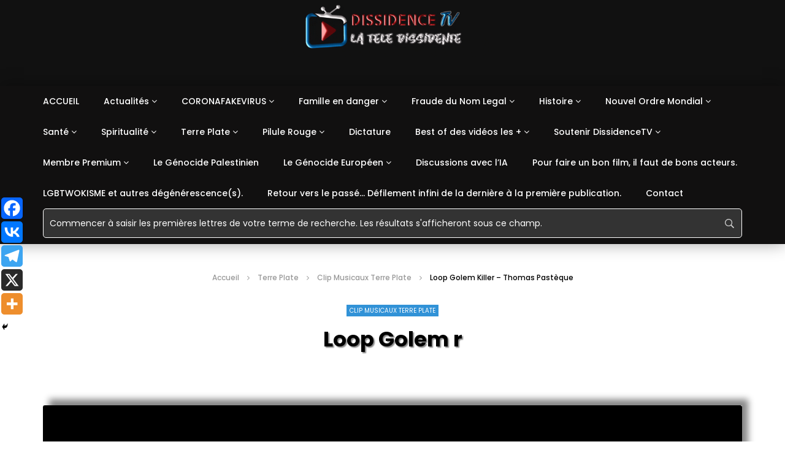

--- FILE ---
content_type: text/html; charset=UTF-8
request_url: https://dissidencetv.fr/23/09/2022/terre-plate/clip-musicaux-terre-plate/loop-golem-killer-thomas-pasteque/
body_size: 67758
content:
<!doctype html><html lang="fr-FR"><head><meta charset="UTF-8"><meta name="viewport" content="width=device-width, initial-scale=1, maximum-scale=1"> <meta property="fb:app_id" content="752968742161019" /><meta property="og:type" content="video.other"><meta property="og:video:url" content="https://hugh.cdn.rumble.cloud/video/s8/2/a/F/I/F/aFIFp.caa.mp4"><meta property="og:video:secure_url" content="https://dissidencetv.fr/23/09/2022/terre-plate/clip-musicaux-terre-plate/loop-golem-killer-thomas-pasteque/?video_embed=14131"><meta property="og:video:type" content="text/html"><meta property="og:video:width" content="1280"><meta property="og:video:height" content="720"><link rel="profile" href="http://gmpg.org/xfn/11"><script type="text/javascript">function theChampLoadEvent(e){var t=window.onload;if(typeof window.onload!="function"){window.onload=e}else{window.onload=function(){t();e()}}}</script><script type="text/javascript">var theChampDefaultLang = 'fr_FR', theChampCloseIconPath = 'https://dissidencetv.fr/wp-content/plugins/super-socializer/images/close.png';</script><script>var theChampSiteUrl = 'https://dissidencetv.fr', theChampVerified = 0, theChampEmailPopup = 0, heateorSsMoreSharePopupSearchText = 'Search';</script><script>var theChampLoadingImgPath = 'https://dissidencetv.fr/wp-content/plugins/super-socializer/images/ajax_loader.gif'; var theChampAjaxUrl = 'https://dissidencetv.fr/wp-admin/admin-ajax.php'; var theChampRedirectionUrl = 'https://dissidencetv.fr/wp-admin/'; var theChampRegRedirectionUrl = 'https://dissidencetv.fr/wp-admin/'; </script><script> var theChampFBKey = '735817653740927', theChampSameTabLogin = '1', theChampVerified = 0; var theChampAjaxUrl = 'https://dissidencetv.fr/wp-admin/admin-ajax.php'; var theChampPopupTitle = ''; var theChampEmailPopup = 0; var theChampEmailAjaxUrl = 'https://dissidencetv.fr/wp-admin/admin-ajax.php'; var theChampEmailPopupTitle = ''; var theChampEmailPopupErrorMsg = ''; var theChampEmailPopupUniqueId = ''; var theChampEmailPopupVerifyMessage = ''; var theChampSteamAuthUrl = ""; var theChampCurrentPageUrl = 'https%3A%2F%2Fdissidencetv.fr%2F23%2F09%2F2022%2Fterre-plate%2Fclip-musicaux-terre-plate%2Floop-golem-killer-thomas-pasteque%2F';  var heateorMSEnabled = 0, theChampTwitterAuthUrl = theChampSiteUrl + "?SuperSocializerAuth=Twitter&super_socializer_redirect_to=" + theChampCurrentPageUrl, theChampLineAuthUrl = theChampSiteUrl + "?SuperSocializerAuth=Line&super_socializer_redirect_to=" + theChampCurrentPageUrl, theChampLiveAuthUrl = theChampSiteUrl + "?SuperSocializerAuth=Live&super_socializer_redirect_to=" + theChampCurrentPageUrl, theChampFacebookAuthUrl = theChampSiteUrl + "?SuperSocializerAuth=Facebook&super_socializer_redirect_to=" + theChampCurrentPageUrl, theChampYahooAuthUrl = theChampSiteUrl + "?SuperSocializerAuth=Yahoo&super_socializer_redirect_to=" + theChampCurrentPageUrl, theChampGoogleAuthUrl = theChampSiteUrl + "?SuperSocializerAuth=Google&super_socializer_redirect_to=" + theChampCurrentPageUrl, theChampYoutubeAuthUrl = theChampSiteUrl + "?SuperSocializerAuth=Youtube&super_socializer_redirect_to=" + theChampCurrentPageUrl, theChampVkontakteAuthUrl = theChampSiteUrl + "?SuperSocializerAuth=Vkontakte&super_socializer_redirect_to=" + theChampCurrentPageUrl, theChampLinkedinAuthUrl = theChampSiteUrl + "?SuperSocializerAuth=Linkedin&super_socializer_redirect_to=" + theChampCurrentPageUrl, theChampInstagramAuthUrl = theChampSiteUrl + "?SuperSocializerAuth=Instagram&super_socializer_redirect_to=" + theChampCurrentPageUrl, theChampWordpressAuthUrl = theChampSiteUrl + "?SuperSocializerAuth=Wordpress&super_socializer_redirect_to=" + theChampCurrentPageUrl, theChampDribbbleAuthUrl = theChampSiteUrl + "?SuperSocializerAuth=Dribbble&super_socializer_redirect_to=" + theChampCurrentPageUrl, theChampGithubAuthUrl = theChampSiteUrl + "?SuperSocializerAuth=Github&super_socializer_redirect_to=" + theChampCurrentPageUrl, theChampSpotifyAuthUrl = theChampSiteUrl + "?SuperSocializerAuth=Spotify&super_socializer_redirect_to=" + theChampCurrentPageUrl, theChampKakaoAuthUrl = theChampSiteUrl + "?SuperSocializerAuth=Kakao&super_socializer_redirect_to=" + theChampCurrentPageUrl, theChampTwitchAuthUrl = theChampSiteUrl + "?SuperSocializerAuth=Twitch&super_socializer_redirect_to=" + theChampCurrentPageUrl, theChampRedditAuthUrl = theChampSiteUrl + "?SuperSocializerAuth=Reddit&super_socializer_redirect_to=" + theChampCurrentPageUrl, theChampDisqusAuthUrl = theChampSiteUrl + "?SuperSocializerAuth=Disqus&super_socializer_redirect_to=" + theChampCurrentPageUrl, theChampDropboxAuthUrl = theChampSiteUrl + "?SuperSocializerAuth=Dropbox&super_socializer_redirect_to=" + theChampCurrentPageUrl, theChampFoursquareAuthUrl = theChampSiteUrl + "?SuperSocializerAuth=Foursquare&super_socializer_redirect_to=" + theChampCurrentPageUrl, theChampAmazonAuthUrl = theChampSiteUrl + "?SuperSocializerAuth=Amazon&super_socializer_redirect_to=" + theChampCurrentPageUrl, theChampStackoverflowAuthUrl = theChampSiteUrl + "?SuperSocializerAuth=Stackoverflow&super_socializer_redirect_to=" + theChampCurrentPageUrl, theChampDiscordAuthUrl = theChampSiteUrl + "?SuperSocializerAuth=Discord&super_socializer_redirect_to=" + theChampCurrentPageUrl, theChampMailruAuthUrl = theChampSiteUrl + "?SuperSocializerAuth=Mailru&super_socializer_redirect_to=" + theChampCurrentPageUrl, theChampYandexAuthUrl = theChampSiteUrl + "?SuperSocializerAuth=Yandex&super_socializer_redirect_to=" + theChampCurrentPageUrl; theChampOdnoklassnikiAuthUrl = theChampSiteUrl + "?SuperSocializerAuth=Odnoklassniki&super_socializer_redirect_to=" + theChampCurrentPageUrl;</script><script> var theChampFBKey = '735817653740927', theChampFBLang = 'fr_FR', theChampFbLikeMycred = 0, theChampSsga = 0, theChampCommentNotification = 0, theChampHeateorFcmRecentComments = 0, theChampFbIosLogin = 0; </script><script type="text/javascript">var theChampFBCommentUrl = 'https://dissidencetv.fr/23/09/2022/terre-plate/clip-musicaux-terre-plate/loop-golem-killer-thomas-pasteque/'; var theChampFBCommentColor = 'light'; var theChampFBCommentNumPosts = ''; var theChampFBCommentWidth = '100%'; var theChampFBCommentOrderby = 'social'; var theChampCommentingTabs = "wordpress,facebook,disqus", theChampGpCommentsUrl = 'https://dissidencetv.fr/23/09/2022/terre-plate/clip-musicaux-terre-plate/loop-golem-killer-thomas-pasteque/', theChampDisqusShortname = 'dissidencetv-fr', theChampScEnabledTabs = 'wordpress,fb,disqus', theChampScLabel = 'Laisser un commentaire', theChampScTabLabels = {"wordpress":"DissidenceTV (0)","fb":"Facebook","disqus":"Disqus"}, theChampGpCommentsWidth = 0, theChampCommentingId = 'respond'</script><script> var theChampSharingAjaxUrl = 'https://dissidencetv.fr/wp-admin/admin-ajax.php', heateorSsFbMessengerAPI = 'https://www.facebook.com/dialog/send?app_id=735817653740927&display=popup&link=%encoded_post_url%&redirect_uri=%encoded_post_url%',heateorSsWhatsappShareAPI = 'web', heateorSsUrlCountFetched = [], heateorSsSharesText = 'Shares', heateorSsShareText = 'Share', theChampPluginIconPath = 'https://dissidencetv.fr/wp-content/plugins/super-socializer/images/logo.png', theChampSaveSharesLocally = 0, theChampHorizontalSharingCountEnable = 0, theChampVerticalSharingCountEnable = 0, theChampSharingOffset = -10, theChampCounterOffset = -10, theChampMobileStickySharingEnabled = 1, heateorSsCopyLinkMessage = "Link copied.";
var heateorSsHorSharingShortUrl = "https://dissidencetv.fr/23/09/2022/terre-plate/clip-musicaux-terre-plate/loop-golem-killer-thomas-pasteque/";var heateorSsVerticalSharingShortUrl = "https://dissidencetv.fr/23/09/2022/terre-plate/clip-musicaux-terre-plate/loop-golem-killer-thomas-pasteque/";</script><style type="text/css">.the_champ_button_instagram span.the_champ_svg,a.the_champ_instagram span.the_champ_svg{background:radial-gradient(circle at 30% 107%,#fdf497 0,#fdf497 5%,#fd5949 45%,#d6249f 60%,#285aeb 90%)}.the_champ_horizontal_sharing .the_champ_svg,.heateor_ss_standard_follow_icons_container .the_champ_svg{color:#fff;border-width:0px;border-style:solid;border-color:transparent}.the_champ_horizontal_sharing .theChampTCBackground{color:#666}.the_champ_horizontal_sharing span.the_champ_svg:hover,.heateor_ss_standard_follow_icons_container span.the_champ_svg:hover{border-color:transparent}.the_champ_vertical_sharing span.the_champ_svg,.heateor_ss_floating_follow_icons_container span.the_champ_svg{color:#fff;border-width:0px;border-style:solid;border-color:transparent}.the_champ_vertical_sharing .theChampTCBackground{color:#666}.the_champ_vertical_sharing span.the_champ_svg:hover,.heateor_ss_floating_follow_icons_container span.the_champ_svg:hover{border-color:transparent}@media screen and (max-width:783px){.the_champ_vertical_sharing{display:none!important}}div.heateor_ss_mobile_footer{display:none}@media screen and (max-width:783px){div.the_champ_bottom_sharing div.the_champ_sharing_ul .theChampTCBackground{width:100%!important;background-color:white}div.heateor_ss_mobile_footer{display:block;height:35px}.the_champ_bottom_sharing{padding:0!important;left:0px!important;right:auto!important;display:block!important;width:auto!important;bottom:-2px!important;top:auto!important}.the_champ_bottom_sharing .the_champ_square_count{line-height:inherit}.the_champ_bottom_sharing .theChampSharingArrow{display:none}.the_champ_bottom_sharing .theChampTCBackground{margin-right:1.1em !important}}div.the_champ_sharing_title{text-align:center}div.the_champ_sharing_ul{width:100%;text-align:center}div.the_champ_horizontal_sharing div.the_champ_sharing_ul a{float:none;display:inline-block}div.the_champ_counter_title{text-align:center}ul.the_champ_sharing_ul{width:100%;text-align:center}div.the_champ_horizontal_counter ul.the_champ_sharing_ul li{float:none!important;display:inline-block}div.the_champ_social_login_title,div.the_champ_login_container{text-align:center}ul.the_champ_login_ul{width:100%;text-align:center}div.the_champ_login_container ul.the_champ_login_ul li{float:none!important;display:inline-block}</style><meta name='robots' content='index, follow, max-image-preview:large, max-snippet:-1, max-video-preview:-1' /><title>Loop Golem Killer - Thomas Pastèque - Dissidence TV</title><link rel="preload" data-rocket-preload as="image" href="https://dissidencetv.fr/wp-content/uploads/2023/09/logo4.gif" fetchpriority="high"><link rel="stylesheet" href="https://dissidencetv.fr/wp-content/cache/fonts/1/google-fonts/css/4/d/1/735c679c6243c2f0d2377ca70cf13.css" data-wpr-hosted-gf-parameters="family=Poppins%3A400%2C500%2C700%7COpen%20Sans%7CAbril%20FatFace%3A400%2C400i%2C700%2C700i%7CAlegreya%3A400%2C400i%2C700%2C700i%7CAlegreya%20Sans%3A400%2C400i%2C700%2C700i%7CAmatic%20SC%3A400%2C400i%2C700%2C700i%7CAnonymous%20Pro%3A400%2C400i%2C700%2C700i%7CArchitects%20Daughter%3A400%2C400i%2C700%2C700i%7CArchivo%3A400%2C400i%2C700%2C700i%7CArchivo%20Narrow%3A400%2C400i%2C700%2C700i%7CAsap%3A400%2C400i%2C700%2C700i%7CBarlow%3A400%2C400i%2C700%2C700i%7CBioRhyme%3A400%2C400i%2C700%2C700i%7CBonbon%3A400%2C400i%2C700%2C700i%7CCabin%3A400%2C400i%2C700%2C700i%7CCairo%3A400%2C400i%2C700%2C700i%7CCardo%3A400%2C400i%2C700%2C700i%7CChivo%3A400%2C400i%2C700%2C700i%7CConcert%20One%3A400%2C400i%2C700%2C700i%7CCormorant%3A400%2C400i%2C700%2C700i%7CCrimson%20Text%3A400%2C400i%2C700%2C700i%7CEczar%3A400%2C400i%2C700%2C700i%7CExo%202%3A400%2C400i%2C700%2C700i%7CFira%20Sans%3A400%2C400i%2C700%2C700i%7CFjalla%20One%3A400%2C400i%2C700%2C700i%7CFrank%20Ruhl%20Libre%3A400%2C400i%2C700%2C700i%7CGreat%20Vibes%3A400%2C400i%2C700%2C700i%7CHeebo%3A400%2C400i%2C700%2C700i%7CIBM%20Plex%3A400%2C400i%2C700%2C700i%7CInconsolata%3A400%2C400i%2C700%2C700i%7CIndie%20Flower%3A400%2C400i%2C700%2C700i%7CInknut%20Antiqua%3A400%2C400i%2C700%2C700i%7CInter%3A400%2C400i%2C700%2C700i%7CKarla%3A400%2C400i%2C700%2C700i%7CLibre%20Baskerville%3A400%2C400i%2C700%2C700i%7CLibre%20Franklin%3A400%2C400i%2C700%2C700i%7CMontserrat%3A400%2C400i%2C700%2C700i%7CNeuton%3A400%2C400i%2C700%2C700i%7CNotable%3A400%2C400i%2C700%2C700i%7CNothing%20You%20Could%20Do%3A400%2C400i%2C700%2C700i%7CNoto%20Sans%3A400%2C400i%2C700%2C700i%7CNunito%3A400%2C400i%2C700%2C700i%7COld%20Standard%20TT%3A400%2C400i%2C700%2C700i%7COxygen%3A400%2C400i%2C700%2C700i%7CPacifico%3A400%2C400i%2C700%2C700i%7CPoppins%3A400%2C400i%2C700%2C700i%7CProza%20Libre%3A400%2C400i%2C700%2C700i%7CPT%20Sans%3A400%2C400i%2C700%2C700i%7CPT%20Serif%3A400%2C400i%2C700%2C700i%7CRakkas%3A400%2C400i%2C700%2C700i%7CReenie%20Beanie%3A400%2C400i%2C700%2C700i%7CRoboto%20Slab%3A400%2C400i%2C700%2C700i%7CRopa%20Sans%3A400%2C400i%2C700%2C700i%7CRubik%3A400%2C400i%2C700%2C700i%7CShadows%20Into%20Light%3A400%2C400i%2C700%2C700i%7CSpace%20Mono%3A400%2C400i%2C700%2C700i%7CSpectral%3A400%2C400i%2C700%2C700i%7CSue%20Ellen%20Francisco%3A400%2C400i%2C700%2C700i%7CTitillium%20Web%3A400%2C400i%2C700%2C700i%7CUbuntu%3A400%2C400i%2C700%2C700i%7CVarela%3A400%2C400i%2C700%2C700i%7CVollkorn%3A400%2C400i%2C700%2C700i%7CWork%20Sans%3A400%2C400i%2C700%2C700i%7CYatra%20One%3A400%2C400i%2C700%2C700i&display=swap"/><meta name="description" content="Toi aussi succombes au charme lunaire de Thomas Pastèque... Laisse sa grosse fusée transcender ton âme..." /><link rel="canonical" href="https://dissidencetv.fr/23/09/2022/terre-plate/clip-musicaux-terre-plate/loop-golem-killer-thomas-pasteque/" /><meta property="og:locale" content="fr_FR" /><meta property="og:type" content="article" /><meta property="og:title" content="Loop Golem Killer - Thomas Pastèque" /><meta property="og:description" content="Toi aussi succombes au charme lunaire de Thomas Pastèque... Laisse sa grosse fusée transcender ton âme..." /><meta property="og:url" content="https://dissidencetv.fr/23/09/2022/terre-plate/clip-musicaux-terre-plate/loop-golem-killer-thomas-pasteque/" /><meta property="og:site_name" content="Dissidence TV" /><meta property="article:author" content="https://www.facebook.com/johnny.borr" /><meta property="article:published_time" content="2022-09-23T11:26:59+00:00" /><meta property="article:modified_time" content="2024-02-01T19:10:36+00:00" /><meta property="og:image" content="https://dissidencetv.fr/wp-content/uploads/2022/09/loop-golem-killer-thomas-pasteque-DissidenceTV.webp" /><meta property="og:image:width" content="1280" /><meta property="og:image:height" content="720" /><meta property="og:image:type" content="image/webp" /><meta name="author" content="JoBo EVD" /><meta name="twitter:card" content="summary_large_image" /><meta name="twitter:description" content="Toi aussi succombes au charme lunaire de Thomas Pastèque... Laisse sa grosse fusée transcender ton âme..." /><meta name="twitter:image" content="https://dissidencetv.fr/wp-content/uploads/2022/09/loop-golem-killer-thomas-pasteque-DissidenceTV.webp" /><meta name="twitter:creator" content="@DissidencetvF" /><meta name="twitter:site" content="@DissidencetvF" /><meta name="twitter:label1" content="Écrit par" /><meta name="twitter:data1" content="JoBo EVD" /><meta name="twitter:label2" content="Durée de lecture estimée" /><meta name="twitter:data2" content="1 minute" /><script type="application/ld+json" class="yoast-schema-graph">{"@context":"https://schema.org","@graph":[{"@type":"Article","@id":"https://dissidencetv.fr/23/09/2022/terre-plate/clip-musicaux-terre-plate/loop-golem-killer-thomas-pasteque/#article","isPartOf":{"@id":"https://dissidencetv.fr/23/09/2022/terre-plate/clip-musicaux-terre-plate/loop-golem-killer-thomas-pasteque/"},"author":{"name":"JoBo EVD","@id":"https://dissidencetv.fr/#/schema/person/d6275f511cfa933fd77f4505d495efb6"},"headline":"Loop Golem Killer &#8211; Thomas Pastèque","datePublished":"2022-09-23T11:26:59+00:00","dateModified":"2024-02-01T19:10:36+00:00","mainEntityOfPage":{"@id":"https://dissidencetv.fr/23/09/2022/terre-plate/clip-musicaux-terre-plate/loop-golem-killer-thomas-pasteque/"},"wordCount":149,"commentCount":0,"publisher":{"@id":"https://dissidencetv.fr/#organization"},"image":{"@id":"https://dissidencetv.fr/23/09/2022/terre-plate/clip-musicaux-terre-plate/loop-golem-killer-thomas-pasteque/#primaryimage"},"thumbnailUrl":"https://dissidencetv.fr/wp-content/uploads/2022/09/loop-golem-killer-thomas-pasteque-DissidenceTV.webp","articleSection":["Clip Musicaux Terre Plate"],"inLanguage":"fr-FR","potentialAction":[{"@type":"CommentAction","name":"Comment","target":["https://dissidencetv.fr/23/09/2022/terre-plate/clip-musicaux-terre-plate/loop-golem-killer-thomas-pasteque/#respond"]}]},{"@type":"WebPage","@id":"https://dissidencetv.fr/23/09/2022/terre-plate/clip-musicaux-terre-plate/loop-golem-killer-thomas-pasteque/","url":"https://dissidencetv.fr/23/09/2022/terre-plate/clip-musicaux-terre-plate/loop-golem-killer-thomas-pasteque/","name":"Loop Golem Killer - Thomas Pastèque - Dissidence TV","isPartOf":{"@id":"https://dissidencetv.fr/#website"},"primaryImageOfPage":{"@id":"https://dissidencetv.fr/23/09/2022/terre-plate/clip-musicaux-terre-plate/loop-golem-killer-thomas-pasteque/#primaryimage"},"image":{"@id":"https://dissidencetv.fr/23/09/2022/terre-plate/clip-musicaux-terre-plate/loop-golem-killer-thomas-pasteque/#primaryimage"},"thumbnailUrl":"https://dissidencetv.fr/wp-content/uploads/2022/09/loop-golem-killer-thomas-pasteque-DissidenceTV.webp","datePublished":"2022-09-23T11:26:59+00:00","dateModified":"2024-02-01T19:10:36+00:00","description":"Toi aussi succombes au charme lunaire de Thomas Pastèque... Laisse sa grosse fusée transcender ton âme...","breadcrumb":{"@id":"https://dissidencetv.fr/23/09/2022/terre-plate/clip-musicaux-terre-plate/loop-golem-killer-thomas-pasteque/#breadcrumb"},"inLanguage":"fr-FR","potentialAction":[{"@type":"ReadAction","target":["https://dissidencetv.fr/23/09/2022/terre-plate/clip-musicaux-terre-plate/loop-golem-killer-thomas-pasteque/"]}]},{"@type":"ImageObject","inLanguage":"fr-FR","@id":"https://dissidencetv.fr/23/09/2022/terre-plate/clip-musicaux-terre-plate/loop-golem-killer-thomas-pasteque/#primaryimage","url":"https://dissidencetv.fr/wp-content/uploads/2022/09/loop-golem-killer-thomas-pasteque-DissidenceTV.webp","contentUrl":"https://dissidencetv.fr/wp-content/uploads/2022/09/loop-golem-killer-thomas-pasteque-DissidenceTV.webp","width":1280,"height":720},{"@type":"BreadcrumbList","@id":"https://dissidencetv.fr/23/09/2022/terre-plate/clip-musicaux-terre-plate/loop-golem-killer-thomas-pasteque/#breadcrumb","itemListElement":[{"@type":"ListItem","position":1,"name":"Home","item":"https://dissidencetv.fr/"},{"@type":"ListItem","position":2,"name":"Loop Golem Killer &#8211; Thomas Pastèque"}]},{"@type":"WebSite","@id":"https://dissidencetv.fr/#website","url":"https://dissidencetv.fr/","name":"Dissidence TV","description":"La Télé dissidente","publisher":{"@id":"https://dissidencetv.fr/#organization"},"potentialAction":[{"@type":"SearchAction","target":{"@type":"EntryPoint","urlTemplate":"https://dissidencetv.fr/?s={search_term_string}"},"query-input":{"@type":"PropertyValueSpecification","valueRequired":true,"valueName":"search_term_string"}}],"inLanguage":"fr-FR"},{"@type":"Organization","@id":"https://dissidencetv.fr/#organization","name":"DISSIDENCETV","url":"https://dissidencetv.fr/","logo":{"@type":"ImageObject","inLanguage":"fr-FR","@id":"https://dissidencetv.fr/#/schema/logo/image/","url":"https://dissidencetv.fr/wp-content/uploads/2020/09/logo.png","contentUrl":"https://dissidencetv.fr/wp-content/uploads/2020/09/logo.png","width":1097,"height":325,"caption":"DISSIDENCETV"},"image":{"@id":"https://dissidencetv.fr/#/schema/logo/image/"},"sameAs":["https://x.com/DissidencetvF"]},{"@type":"Person","@id":"https://dissidencetv.fr/#/schema/person/d6275f511cfa933fd77f4505d495efb6","name":"JoBo EVD","image":{"@type":"ImageObject","inLanguage":"fr-FR","@id":"https://dissidencetv.fr/#/schema/person/image/","url":"https://dissidencetv.fr/wp-content/uploads/2021/03/je-suis-un-etre-humain-DissidenceTV..jpg","contentUrl":"https://dissidencetv.fr/wp-content/uploads/2021/03/je-suis-un-etre-humain-DissidenceTV..jpg","caption":"JoBo EVD"},"sameAs":["https://jobo-etre-vivant-diverain.fr/","https://www.facebook.com/johnny.borr"]}]}</script><link rel="alternate" type="application/rss+xml" title="Dissidence TV &raquo; Flux" href="https://dissidencetv.fr/feed/" /><link rel="alternate" type="application/rss+xml" title="Dissidence TV &raquo; Flux des commentaires" href="https://dissidencetv.fr/comments/feed/" /><link rel="alternate" type="application/rss+xml" title="Dissidence TV &raquo; Loop Golem Killer &#8211; Thomas Pastèque Flux des commentaires" href="https://dissidencetv.fr/23/09/2022/terre-plate/clip-musicaux-terre-plate/loop-golem-killer-thomas-pasteque/feed/" /><link rel="alternate" title="oEmbed (JSON)" type="application/json+oembed" href="https://dissidencetv.fr/wp-json/oembed/1.0/embed?url=https%3A%2F%2Fdissidencetv.fr%2F23%2F09%2F2022%2Fterre-plate%2Fclip-musicaux-terre-plate%2Floop-golem-killer-thomas-pasteque%2F" /><link rel="alternate" title="oEmbed (XML)" type="text/xml+oembed" href="https://dissidencetv.fr/wp-json/oembed/1.0/embed?url=https%3A%2F%2Fdissidencetv.fr%2F23%2F09%2F2022%2Fterre-plate%2Fclip-musicaux-terre-plate%2Floop-golem-killer-thomas-pasteque%2F&#038;format=xml" /><style id='wp-img-auto-sizes-contain-inline-css' type='text/css'>img:is([sizes=auto i],[sizes^="auto," i]){contain-intrinsic-size:3000px 1500px}</style><link data-minify="1" rel='stylesheet' id='dashicons-css' href='https://dissidencetv.fr/wp-content/cache/min/1/wp-includes/css/dashicons.min.css?ver=1769225254' type='text/css' media='all' /><link data-minify="1" rel='stylesheet' id='post-views-counter-frontend-css' href='https://dissidencetv.fr/wp-content/cache/min/1/wp-content/plugins/post-views-counter/css/frontend.css?ver=1769225254' type='text/css' media='all' /><style id='wp-emoji-styles-inline-css' type='text/css'>img.wp-smiley,img.emoji{display:inline !important;border:none !important;box-shadow:none !important;height:1em !important;width:1em !important;margin:0 0.07em !important;vertical-align:-0.1em !important;background:none !important;padding:0 !important}</style><link rel='stylesheet' id='wp-block-library-css' href='https://dissidencetv.fr/wp-includes/css/dist/block-library/style.min.css?ver=6.9' type='text/css' media='all' /><style id='classic-theme-styles-inline-css' type='text/css'>.wp-block-button__link{color:#fff;background-color:#32373c;border-radius:9999px;box-shadow:none;text-decoration:none;padding:calc(.667em + 2px) calc(1.333em + 2px);font-size:1.125em}.wp-block-file__button{background:#32373c;color:#fff;text-decoration:none}</style><style id='feedzy-rss-feeds-loop-style-inline-css' type='text/css'>.wp-block-feedzy-rss-feeds-loop{display:grid;gap:24px;grid-template-columns:repeat(1,1fr)}@media(min-width:782px){.wp-block-feedzy-rss-feeds-loop.feedzy-loop-columns-2,.wp-block-feedzy-rss-feeds-loop.feedzy-loop-columns-3,.wp-block-feedzy-rss-feeds-loop.feedzy-loop-columns-4,.wp-block-feedzy-rss-feeds-loop.feedzy-loop-columns-5{grid-template-columns:repeat(2,1fr)}}@media(min-width:960px){.wp-block-feedzy-rss-feeds-loop.feedzy-loop-columns-2{grid-template-columns:repeat(2,1fr)}.wp-block-feedzy-rss-feeds-loop.feedzy-loop-columns-3{grid-template-columns:repeat(3,1fr)}.wp-block-feedzy-rss-feeds-loop.feedzy-loop-columns-4{grid-template-columns:repeat(4,1fr)}.wp-block-feedzy-rss-feeds-loop.feedzy-loop-columns-5{grid-template-columns:repeat(5,1fr)}}.wp-block-feedzy-rss-feeds-loop .wp-block-image.is-style-rounded img{border-radius:9999px}.wp-block-feedzy-rss-feeds-loop .wp-block-image:has(:is(img:not([src]),img[src=""])){display:none}</style><style id='global-styles-inline-css' type='text/css'>:root{--wp--preset--aspect-ratio--square:1;--wp--preset--aspect-ratio--4-3:4/3;--wp--preset--aspect-ratio--3-4:3/4;--wp--preset--aspect-ratio--3-2:3/2;--wp--preset--aspect-ratio--2-3:2/3;--wp--preset--aspect-ratio--16-9:16/9;--wp--preset--aspect-ratio--9-16:9/16;--wp--preset--color--black:#000000;--wp--preset--color--cyan-bluish-gray:#abb8c3;--wp--preset--color--white:#ffffff;--wp--preset--color--pale-pink:#f78da7;--wp--preset--color--vivid-red:#cf2e2e;--wp--preset--color--luminous-vivid-orange:#ff6900;--wp--preset--color--luminous-vivid-amber:#fcb900;--wp--preset--color--light-green-cyan:#7bdcb5;--wp--preset--color--vivid-green-cyan:#00d084;--wp--preset--color--pale-cyan-blue:#8ed1fc;--wp--preset--color--vivid-cyan-blue:#0693e3;--wp--preset--color--vivid-purple:#9b51e0;--wp--preset--gradient--vivid-cyan-blue-to-vivid-purple:linear-gradient(135deg,rgb(6,147,227) 0%,rgb(155,81,224) 100%);--wp--preset--gradient--light-green-cyan-to-vivid-green-cyan:linear-gradient(135deg,rgb(122,220,180) 0%,rgb(0,208,130) 100%);--wp--preset--gradient--luminous-vivid-amber-to-luminous-vivid-orange:linear-gradient(135deg,rgb(252,185,0) 0%,rgb(255,105,0) 100%);--wp--preset--gradient--luminous-vivid-orange-to-vivid-red:linear-gradient(135deg,rgb(255,105,0) 0%,rgb(207,46,46) 100%);--wp--preset--gradient--very-light-gray-to-cyan-bluish-gray:linear-gradient(135deg,rgb(238,238,238) 0%,rgb(169,184,195) 100%);--wp--preset--gradient--cool-to-warm-spectrum:linear-gradient(135deg,rgb(74,234,220) 0%,rgb(151,120,209) 20%,rgb(207,42,186) 40%,rgb(238,44,130) 60%,rgb(251,105,98) 80%,rgb(254,248,76) 100%);--wp--preset--gradient--blush-light-purple:linear-gradient(135deg,rgb(255,206,236) 0%,rgb(152,150,240) 100%);--wp--preset--gradient--blush-bordeaux:linear-gradient(135deg,rgb(254,205,165) 0%,rgb(254,45,45) 50%,rgb(107,0,62) 100%);--wp--preset--gradient--luminous-dusk:linear-gradient(135deg,rgb(255,203,112) 0%,rgb(199,81,192) 50%,rgb(65,88,208) 100%);--wp--preset--gradient--pale-ocean:linear-gradient(135deg,rgb(255,245,203) 0%,rgb(182,227,212) 50%,rgb(51,167,181) 100%);--wp--preset--gradient--electric-grass:linear-gradient(135deg,rgb(202,248,128) 0%,rgb(113,206,126) 100%);--wp--preset--gradient--midnight:linear-gradient(135deg,rgb(2,3,129) 0%,rgb(40,116,252) 100%);--wp--preset--font-size--small:13px;--wp--preset--font-size--medium:20px;--wp--preset--font-size--large:36px;--wp--preset--font-size--x-large:42px;--wp--preset--spacing--20:0.44rem;--wp--preset--spacing--30:0.67rem;--wp--preset--spacing--40:1rem;--wp--preset--spacing--50:1.5rem;--wp--preset--spacing--60:2.25rem;--wp--preset--spacing--70:3.38rem;--wp--preset--spacing--80:5.06rem;--wp--preset--shadow--natural:6px 6px 9px rgba(0,0,0,0.2);--wp--preset--shadow--deep:12px 12px 50px rgba(0,0,0,0.4);--wp--preset--shadow--sharp:6px 6px 0px rgba(0,0,0,0.2);--wp--preset--shadow--outlined:6px 6px 0px -3px rgb(255,255,255),6px 6px rgb(0,0,0);--wp--preset--shadow--crisp:6px 6px 0px rgb(0,0,0)}:where(.is-layout-flex){gap:0.5em}:where(.is-layout-grid){gap:0.5em}body .is-layout-flex{display:flex}.is-layout-flex{flex-wrap:wrap;align-items:center}.is-layout-flex >:is(*,div){margin:0}body .is-layout-grid{display:grid}.is-layout-grid >:is(*,div){margin:0}:where(.wp-block-columns.is-layout-flex){gap:2em}:where(.wp-block-columns.is-layout-grid){gap:2em}:where(.wp-block-post-template.is-layout-flex){gap:1.25em}:where(.wp-block-post-template.is-layout-grid){gap:1.25em}.has-black-color{color:var(--wp--preset--color--black) !important}.has-cyan-bluish-gray-color{color:var(--wp--preset--color--cyan-bluish-gray) !important}.has-white-color{color:var(--wp--preset--color--white) !important}.has-pale-pink-color{color:var(--wp--preset--color--pale-pink) !important}.has-vivid-red-color{color:var(--wp--preset--color--vivid-red) !important}.has-luminous-vivid-orange-color{color:var(--wp--preset--color--luminous-vivid-orange) !important}.has-luminous-vivid-amber-color{color:var(--wp--preset--color--luminous-vivid-amber) !important}.has-light-green-cyan-color{color:var(--wp--preset--color--light-green-cyan) !important}.has-vivid-green-cyan-color{color:var(--wp--preset--color--vivid-green-cyan) !important}.has-pale-cyan-blue-color{color:var(--wp--preset--color--pale-cyan-blue) !important}.has-vivid-cyan-blue-color{color:var(--wp--preset--color--vivid-cyan-blue) !important}.has-vivid-purple-color{color:var(--wp--preset--color--vivid-purple) !important}.has-black-background-color{background-color:var(--wp--preset--color--black) !important}.has-cyan-bluish-gray-background-color{background-color:var(--wp--preset--color--cyan-bluish-gray) !important}.has-white-background-color{background-color:var(--wp--preset--color--white) !important}.has-pale-pink-background-color{background-color:var(--wp--preset--color--pale-pink) !important}.has-vivid-red-background-color{background-color:var(--wp--preset--color--vivid-red) !important}.has-luminous-vivid-orange-background-color{background-color:var(--wp--preset--color--luminous-vivid-orange) !important}.has-luminous-vivid-amber-background-color{background-color:var(--wp--preset--color--luminous-vivid-amber) !important}.has-light-green-cyan-background-color{background-color:var(--wp--preset--color--light-green-cyan) !important}.has-vivid-green-cyan-background-color{background-color:var(--wp--preset--color--vivid-green-cyan) !important}.has-pale-cyan-blue-background-color{background-color:var(--wp--preset--color--pale-cyan-blue) !important}.has-vivid-cyan-blue-background-color{background-color:var(--wp--preset--color--vivid-cyan-blue) !important}.has-vivid-purple-background-color{background-color:var(--wp--preset--color--vivid-purple) !important}.has-black-border-color{border-color:var(--wp--preset--color--black) !important}.has-cyan-bluish-gray-border-color{border-color:var(--wp--preset--color--cyan-bluish-gray) !important}.has-white-border-color{border-color:var(--wp--preset--color--white) !important}.has-pale-pink-border-color{border-color:var(--wp--preset--color--pale-pink) !important}.has-vivid-red-border-color{border-color:var(--wp--preset--color--vivid-red) !important}.has-luminous-vivid-orange-border-color{border-color:var(--wp--preset--color--luminous-vivid-orange) !important}.has-luminous-vivid-amber-border-color{border-color:var(--wp--preset--color--luminous-vivid-amber) !important}.has-light-green-cyan-border-color{border-color:var(--wp--preset--color--light-green-cyan) !important}.has-vivid-green-cyan-border-color{border-color:var(--wp--preset--color--vivid-green-cyan) !important}.has-pale-cyan-blue-border-color{border-color:var(--wp--preset--color--pale-cyan-blue) !important}.has-vivid-cyan-blue-border-color{border-color:var(--wp--preset--color--vivid-cyan-blue) !important}.has-vivid-purple-border-color{border-color:var(--wp--preset--color--vivid-purple) !important}.has-vivid-cyan-blue-to-vivid-purple-gradient-background{background:var(--wp--preset--gradient--vivid-cyan-blue-to-vivid-purple) !important}.has-light-green-cyan-to-vivid-green-cyan-gradient-background{background:var(--wp--preset--gradient--light-green-cyan-to-vivid-green-cyan) !important}.has-luminous-vivid-amber-to-luminous-vivid-orange-gradient-background{background:var(--wp--preset--gradient--luminous-vivid-amber-to-luminous-vivid-orange) !important}.has-luminous-vivid-orange-to-vivid-red-gradient-background{background:var(--wp--preset--gradient--luminous-vivid-orange-to-vivid-red) !important}.has-very-light-gray-to-cyan-bluish-gray-gradient-background{background:var(--wp--preset--gradient--very-light-gray-to-cyan-bluish-gray) !important}.has-cool-to-warm-spectrum-gradient-background{background:var(--wp--preset--gradient--cool-to-warm-spectrum) !important}.has-blush-light-purple-gradient-background{background:var(--wp--preset--gradient--blush-light-purple) !important}.has-blush-bordeaux-gradient-background{background:var(--wp--preset--gradient--blush-bordeaux) !important}.has-luminous-dusk-gradient-background{background:var(--wp--preset--gradient--luminous-dusk) !important}.has-pale-ocean-gradient-background{background:var(--wp--preset--gradient--pale-ocean) !important}.has-electric-grass-gradient-background{background:var(--wp--preset--gradient--electric-grass) !important}.has-midnight-gradient-background{background:var(--wp--preset--gradient--midnight) !important}.has-small-font-size{font-size:var(--wp--preset--font-size--small) !important}.has-medium-font-size{font-size:var(--wp--preset--font-size--medium) !important}.has-large-font-size{font-size:var(--wp--preset--font-size--large) !important}.has-x-large-font-size{font-size:var(--wp--preset--font-size--x-large) !important}:where(.wp-block-post-template.is-layout-flex){gap:1.25em}:where(.wp-block-post-template.is-layout-grid){gap:1.25em}:where(.wp-block-term-template.is-layout-flex){gap:1.25em}:where(.wp-block-term-template.is-layout-grid){gap:1.25em}:where(.wp-block-columns.is-layout-flex){gap:2em}:where(.wp-block-columns.is-layout-grid){gap:2em}:root:where(.wp-block-pullquote){font-size:1.5em;line-height:1.6}</style><link rel='stylesheet' id='wpsd-selectize-css' href='https://dissidencetv.fr/wp-content/plugins/wp-stripe-donation/assets/css/selectize.bootstrap3.min.css?ver=3.3.0' type='text/css' media='' /><link data-minify="1" rel='stylesheet' id='wpsd-front-css' href='https://dissidencetv.fr/wp-content/cache/min/1/wp-content/plugins/wp-stripe-donation/assets/css/wpsd-front.css?ver=1769225254' type='text/css' media='' /><link data-minify="1" rel='stylesheet' id='wpa-css-css' href='https://dissidencetv.fr/wp-content/cache/min/1/wp-content/plugins/honeypot/includes/css/wpa.css?ver=1769225254' type='text/css' media='all' /><link data-minify="1" rel='stylesheet' id='custiom-css-css' href='https://dissidencetv.fr/wp-content/cache/min/1/wp-content/plugins/ht-qrcode-generator/assets/css/ht-qrcode.css?ver=1769225254' type='text/css' media='all' /><link data-minify="1" rel='stylesheet' id='pmpro_frontend_base-css' href='https://dissidencetv.fr/wp-content/cache/min/1/wp-content/plugins/paid-memberships-pro/css/frontend/base.css?ver=1769225254' type='text/css' media='all' /><link data-minify="1" rel='stylesheet' id='pmpro_frontend_variation_1-css' href='https://dissidencetv.fr/wp-content/cache/min/1/wp-content/plugins/paid-memberships-pro/css/frontend/variation_1.css?ver=1769225254' type='text/css' media='all' /><link data-minify="1" rel='stylesheet' id='pmpro-advanced-levels-styles-css' href='https://dissidencetv.fr/wp-content/cache/min/1/wp-content/plugins/pmpro-advanced-levels-shortcode-dev/css/pmpro-advanced-levels.css?ver=1769225254' type='text/css' media='all' /><link rel='stylesheet' id='qtip2css-css' href='https://dissidencetv.fr/wp-content/plugins/tooltips-pro/js/qtip3/jquery.qtip.min.css?ver=6.9' type='text/css' media='all' /><link data-minify="1" rel='stylesheet' id='tooltipscss-css' href='https://dissidencetv.fr/wp-content/cache/min/1/wp-content/plugins/tooltips-pro/tooltips.css?ver=1769225254' type='text/css' media='all' /><link rel='stylesheet' id='directorycss-css' href='https://dissidencetv.fr/wp-content/plugins/tooltips-pro/js/jdirectory/directory.min.css?ver=6.9' type='text/css' media='all' /><link rel='stylesheet' id='tooltipglobalcss-css' href='https://dissidencetv.fr/wp-content/plugins/tooltips-pro/asset/css/global/tooltip/tooltips_global.css?ver=6.9' type='text/css' media='all' /><link data-minify="1" rel='stylesheet' id='directorytemplates-css' href='https://dissidencetv.fr/wp-content/cache/min/1/wp-content/plugins/tooltips-pro/js/jdirectory/templates/glossary-blue.css?ver=1769225254' type='text/css' media='all' /><link data-minify="1" rel='stylesheet' id='priority-navigation-css' href='https://dissidencetv.fr/wp-content/cache/min/1/wp-content/plugins/vidorev-extensions/assets/front-end/priority-navigation/priority-nav-core.css?ver=1769225254' type='text/css' media='all' /><link rel='stylesheet' id='select2-css' href='https://dissidencetv.fr/wp-content/plugins/vidorev-extensions/assets/front-end/select2/select2.min.css?ver=2.9.9.9.9.9.8' type='text/css' media='all' /><link data-minify="1" rel='stylesheet' id='vidorev-plugin-css-css' href='https://dissidencetv.fr/wp-content/cache/min/1/wp-content/plugins/vidorev-extensions/assets/front-end/main.css?ver=1769225254' type='text/css' media='all' /><link rel='stylesheet' id='mediaelement-css' href='https://dissidencetv.fr/wp-includes/js/mediaelement/mediaelementplayer-legacy.min.css?ver=4.2.17' type='text/css' media='all' /><link rel='stylesheet' id='wp-mediaelement-css' href='https://dissidencetv.fr/wp-includes/js/mediaelement/wp-mediaelement.min.css?ver=6.9' type='text/css' media='all' /><link data-minify="1" rel='stylesheet' id='plyrplayer-css' href='https://dissidencetv.fr/wp-content/cache/min/1/wp-content/plugins/vidorev-extensions/assets/front-end/plyr/plyr.css?ver=1769225254' type='text/css' media='all' /><link data-minify="1" rel='stylesheet' id='parent-style-css' href='https://dissidencetv.fr/wp-content/cache/min/1/wp-content/themes/vidorev/style.css?ver=1769225254' type='text/css' media='all' /><link data-minify="1" rel='stylesheet' id='child-style-css' href='https://dissidencetv.fr/wp-content/cache/min/1/wp-content/themes/vidorev-child/style.css?ver=1769225254' type='text/css' media='all' /><link data-minify="1" rel='stylesheet' id='font-awesome-css' href='https://dissidencetv.fr/wp-content/cache/min/1/wp-content/plugins/elementor/assets/lib/font-awesome/css/font-awesome.min.css?ver=1769225254' type='text/css' media='all' /><link data-minify="1" rel='stylesheet' id='font-awesome-5-all-css' href='https://dissidencetv.fr/wp-content/cache/min/1/wp-content/themes/vidorev/css/font-awesome/css/all.min.css?ver=1769225254' type='text/css' media='all' /><link rel='stylesheet' id='font-awesome-4-shim-css' href='https://dissidencetv.fr/wp-content/themes/vidorev/css/font-awesome/css/v4-shims.min.css?ver=5.13.0' type='text/css' media='all' /><link data-minify="1" rel='stylesheet' id='jquery-slick-css' href='https://dissidencetv.fr/wp-content/cache/min/1/wp-content/themes/vidorev/css/slick/slick.css?ver=1769225254' type='text/css' media='all' /><link rel='stylesheet' id='jquery-malihu-scroll-css' href='https://dissidencetv.fr/wp-content/themes/vidorev/css/malihu/jquery.mCustomScrollbar.min.css?ver=3.1.5' type='text/css' media='all' /><link data-minify="1" rel='stylesheet' id='vidorev-extend-ie-css' href='https://dissidencetv.fr/wp-content/cache/min/1/wp-content/themes/vidorev/css/extend-ie/extend-ie.css?ver=1769225254' type='text/css' media='all' /><link data-minify="1" rel='stylesheet' id='vidorev-style-css' href='https://dissidencetv.fr/wp-content/cache/min/1/wp-content/themes/vidorev-child/style.css?ver=1769225254' type='text/css' media='all' /><link data-minify="1" rel='stylesheet' id='beeteam368_obj_wes_style-css' href='https://dissidencetv.fr/wp-content/cache/min/1/wp-content/themes/vidorev/css/btwes.css?ver=1769225254' type='text/css' media='all' /><style id='beeteam368_obj_wes_style-inline-css' type='text/css'>@media only screen and (-webkit-min-device-pixel-ratio:2),(min-resolution:192dpi){.nav-logo .nav-logo-img img.main-logo{opacity:0;visibility:hidden}.nav-logo .nav-logo-img a.logo-link{background:url("https://dissidencetv.fr/wp-content/uploads/2021/01/logo-V2.1.png") no-repeat center;background-size:contain}}@media only screen and (-webkit-min-device-pixel-ratio:2) and (min-width:992px),(min-resolution:192dpi) and (min-width:992px){.main-nav.sticky-menu .nav-logo-img img.sticky-logo{opacity:0;visibility:hidden}.main-nav.sticky-menu .nav-logo-img a.logo-link{background:url("https://dissidencetv.fr/wp-content/themes/vidorev/img/logo-sticky-default-retina.png") no-repeat center;background-size:contain}}#vp-mobile-menu{background-color:#000000}header.entry-header.movie-style{background-image:url("https://dissidencetv.fr/wp-content/themes/vidorev/img/film-background.jpg")}.main-nav{background-color:rgba(17,16,16,1)}.nav-menu > ul > li:hover > a{background-color:rgba(15,14,14,1)}.nav-menu > ul > li.current-menu-ancestor:not(.top-megamenu) > a,.nav-menu > ul > li.current-menu-item:not(.top-megamenu) > a{background-color:rgba(15,14,14,1)}.nav-menu > ul > li ul li:hover > a{background-color:rgba(17,16,16,1)}.nav-menu > ul > li ul li.current-menu-ancestor > a,.nav-menu > ul > li ul li.current-menu-item > a{background-color:rgba(17,16,16,1)}@media (min-width:992px){.header-sport .top-nav{background-color:rgba(17,16,16,1)}}.top-search-box .top-search-box-wrapper .search-terms-textfield{background-color:rgba(15,14,14,1)}.top-search-box .top-search-box-wrapper .search-terms-textfield:-webkit-autofill,.top-search-box .top-search-box-wrapper .search-terms-textfield:-webkit-autofill:hover,.top-search-box .top-search-box-wrapper .search-terms-textfield:-webkit-autofill:focus,.top-search-box .top-search-box-wrapper .search-terms-textfield:focus:-webkit-autofill{background-color:rgba(15,14,14,1) !important;-webkit-box-shadow:0 0 0 50px rgba(15,14,14,1) inset}.nav-menu > ul > div.menu > ul > li ul li,.nav-menu > ul > li ul li{background-color:rgba(81,90,97,1)}.nav-menu > ul > div.menu > ul > li.top-megamenu > ul:before,.nav-menu > ul > li.top-megamenu > ul:before,.nav-menu > ul > div.menu > ul > li.top-megamenu > ul:after,.nav-menu > ul > li.top-megamenu > ul:after{background-color:rgba(81,90,97,0.85)}.nav-menu > ul > li ul li:hover > a{background-color:rgba(147,151,154,1)}.nav-menu > ul > li ul li.current-menu-ancestor > a,.nav-menu > ul > li ul li.current-menu-item > a{background-color:rgba(147,151,154,1)}.nav-menu > ul > div.menu > ul > li.top-megamenu > ul .megamenu-menu .megamenu-item-heading:hover,.nav-menu > ul > div.menu > ul > li.top-megamenu > ul .megamenu-menu .megamenu-item-heading.active-item,.nav-menu > ul > li.top-megamenu > ul .megamenu-menu .megamenu-item-heading:hover,.nav-menu > ul > li.top-megamenu > ul .megamenu-menu .megamenu-item-heading.active-item,.nav-menu > ul > div.menu > ul > li.top-megamenu > ul .megamenu-menu > *:first-child .megamenu-item-heading:not(.hidden-item),.nav-menu > ul > li.top-megamenu > ul .megamenu-menu > *:first-child .megamenu-item-heading:not(.hidden-item){background-color:rgba(147,151,154,1)}.top-nav{display:none !important}.the_champ_counter_container{display:none !important}.top-login-box-mobile .top-login-mobile-elm .top-login-mobile-dropdown{display:none}</style><link data-minify="1" rel='stylesheet' id='frontend.pdf-light-viewer-pro-css' href='https://dissidencetv.fr/wp-content/cache/min/1/wp-content/plugins/pdf-light-viewer-pro/assets/css/frontend.css?ver=1769225254' type='text/css' media='all' /><link data-minify="1" rel='stylesheet' id='wpdreams-asl-basic-css' href='https://dissidencetv.fr/wp-content/cache/min/1/wp-content/plugins/ajax-search-lite/css/style.basic.css?ver=1769225254' type='text/css' media='all' /><style id='wpdreams-asl-basic-inline-css' type='text/css'>div[id*='ajaxsearchlitesettings'].searchsettings .asl_option_inner label{font-size:0px !important;color:rgba(0,0,0,0)}div[id*='ajaxsearchlitesettings'].searchsettings .asl_option_inner label:after{font-size:11px !important;position:absolute;top:0;left:0;z-index:1}.asl_w_container{width:100%;margin:0px 0px 0px 0px;min-width:200px}div[id*='ajaxsearchlite'].asl_m{width:100%}div[id*='ajaxsearchliteres'].wpdreams_asl_results div.resdrg span.highlighted{font-weight:bold;color:rgb(217,49,43);background-color:rgba(238,238,238,1)}div[id*='ajaxsearchliteres'].wpdreams_asl_results .results img.asl_image{width:70px;height:70px;object-fit:cover}div[id*='ajaxsearchlite'].asl_r .results{max-height:none}div[id*='ajaxsearchlite'].asl_r{position:absolute}.asl_w,.asl_w *{font-family:&quot;poppins&quot;!important}.asl_m input[type=search]::placeholder{font-family:&quot;poppins&quot;!important}.asl_m input[type=search]::-webkit-input-placeholder{font-family:&quot;poppins&quot;!important}.asl_m input[type=search]::-moz-placeholder{font-family:&quot;poppins&quot;!important}.asl_m input[type=search]:-ms-input-placeholder{font-family:&quot;poppins&quot;!important}.asl_m,.asl_m .probox{background-color:rgba(184,0,0,1) !important;background-image:none !important;-webkit-background-image:none !important;-ms-background-image:none !important}.asl_m .probox svg{fill:rgb(255,255,255) !important}.asl_m .probox .innericon{background-color:rgba(159,0,0,1) !important;background-image:none !important;-webkit-background-image:none !important;-ms-background-image:none !important}div.asl_r.asl_w.vertical .results .item::after{display:block;position:absolute;bottom:0;content:'';height:1px;width:100%;background:#D8D8D8}div.asl_r.asl_w.vertical .results .item.asl_last_item::after{display:none}</style><link data-minify="1" rel='stylesheet' id='wpdreams-asl-instance-css' href='https://dissidencetv.fr/wp-content/cache/min/1/wp-content/plugins/ajax-search-lite/css/style-simple-red.css?ver=1769225254' type='text/css' media='all' /><link rel='stylesheet' id='elementor-frontend-css' href='https://dissidencetv.fr/wp-content/plugins/elementor/assets/css/frontend.min.css?ver=3.34.2' type='text/css' media='all' /><link data-minify="1" rel='stylesheet' id='feedzy-rss-feeds-elementor-css' href='https://dissidencetv.fr/wp-content/cache/min/1/wp-content/plugins/feedzy-rss-feeds/css/feedzy-rss-feeds.css?ver=1769225254' type='text/css' media='all' /><link data-minify="1" rel='stylesheet' id='elementor-icons-css' href='https://dissidencetv.fr/wp-content/cache/min/1/wp-content/plugins/elementor/assets/lib/eicons/css/elementor-icons.min.css?ver=1769225254' type='text/css' media='all' /><link rel='stylesheet' id='elementor-post-4586-css' href='https://dissidencetv.fr/wp-content/uploads/elementor/css/post-4586.css?ver=1769225251' type='text/css' media='all' /><link data-minify="1" rel='stylesheet' id='wp-pagenavi-css' href='https://dissidencetv.fr/wp-content/cache/min/1/wp-content/plugins/wp-pagenavi/pagenavi-css.css?ver=1769225254' type='text/css' media='all' /><link data-minify="1" rel='stylesheet' id='searchwp-live-search-css' href='https://dissidencetv.fr/wp-content/cache/min/1/wp-content/plugins/searchwp-live-ajax-search/assets/styles/style.css?ver=1769225254' type='text/css' media='all' /><style id='searchwp-live-search-inline-css' type='text/css'>.searchwp-live-search-result .searchwp-live-search-result--title a{font-size:16px}.searchwp-live-search-result .searchwp-live-search-result--price{font-size:14px}.searchwp-live-search-result .searchwp-live-search-result--add-to-cart .button{font-size:14px}</style><link data-minify="1" rel='stylesheet' id='thickbox-css' href='https://dissidencetv.fr/wp-content/cache/min/1/wp-includes/js/thickbox/thickbox.css?ver=1769225254' type='text/css' media='all' /><link data-minify="1" rel='stylesheet' id='the_champ_frontend_css-css' href='https://dissidencetv.fr/wp-content/cache/min/1/wp-content/plugins/super-socializer/css/front.css?ver=1769225254' type='text/css' media='all' /><link data-minify="1" rel='stylesheet' id='tablepress-default-css' href='https://dissidencetv.fr/wp-content/cache/min/1/wp-content/plugins/tablepress/css/build/default.css?ver=1769225254' type='text/css' media='all' /><link data-minify="1" rel='stylesheet' id='wppu-css' href='https://dissidencetv.fr/wp-content/cache/min/1/wp-content/plugins/wppu-preloader-unlimited/public/css/wppu-public.css?ver=1769225254' type='text/css' media='all' /><link rel='stylesheet' id='searchwp-forms-css' href='https://dissidencetv.fr/wp-content/plugins/searchwp/assets/css/frontend/search-forms.min.css?ver=4.4.0' type='text/css' media='all' /><link data-minify="1" rel='stylesheet' id='cf7cf-style-css' href='https://dissidencetv.fr/wp-content/cache/min/1/wp-content/plugins/contact-form-7-conditional-fields-pro/style.css?ver=1769225254' type='text/css' media='all' /><link data-minify="1" rel='stylesheet' id='elementor-gf-local-roboto-css' href='https://dissidencetv.fr/wp-content/cache/min/1/wp-content/uploads/elementor/google-fonts/css/roboto.css?ver=1769225254' type='text/css' media='all' /><link data-minify="1" rel='stylesheet' id='elementor-gf-local-robotoslab-css' href='https://dissidencetv.fr/wp-content/cache/min/1/wp-content/uploads/elementor/google-fonts/css/robotoslab.css?ver=1769225254' type='text/css' media='all' /><script type="text/javascript" src="https://dissidencetv.fr/wp-includes/js/jquery/jquery.min.js?ver=3.7.1" id="jquery-core-js"></script><script type="text/javascript" src="https://dissidencetv.fr/wp-includes/js/jquery/jquery-migrate.min.js?ver=3.4.1" id="jquery-migrate-js"></script><script type="text/javascript" src="https://dissidencetv.fr/wp-content/plugins/wp-stripe-donation/assets/js/selectize.min.js?ver=3.3.0" id="wbg-selectize-js"></script><script type="text/javascript" src="https://dissidencetv.fr/wp-content/plugins/tooltips-pro/js/imagesloaded.pkgd.min.js?ver=6.9" id="imagesloadedjs-js"></script><script data-minify="1" type="text/javascript" src="https://dissidencetv.fr/wp-content/cache/min/1/wp-content/plugins/tooltips-pro/js/qtip3/jquery.qtip.js?ver=1765133270" id="qtip2js-js"></script><script data-minify="1" type="text/javascript" src="https://dissidencetv.fr/wp-content/cache/min/1/wp-content/plugins/tooltips-pro/js/jdirectory/jquery.directory.js?ver=1765133270" id="directoryjs-js"></script><script type="text/javascript" id="beeteam368_obj_wes-js-extra">

var vidorev_jav_plugin_js_object = {"youtube_library_url":"https://www.youtube.com/iframe_api","vimeo_library_url":"https://player.vimeo.com/api/player.js","dailymotion_library_url":"https://api.dmcdn.net/all.js","facebook_library_url":"https://connect.facebook.net/fr_FR/sdk.js?ver=6.0#xfbml=1&version=v6.0&appId=752968742161019&autoLogAppEvents=1","twitch_library_url":"https://player.twitch.tv/js/embed/v1.js","google_ima_library_url":"https://imasdk.googleapis.com/js/sdkloader/ima3.js","google_adsense_library_url":"https://pagead2.googlesyndication.com/pagead/js/adsbygoogle.js","jwplayer_library_url":"https://dissidencetv.fr/wp-content/uploads/2020/10/posttypevideop6824-youtube-thumbnail.jpg","mediaelement_library_url":"https://dissidencetv.fr/wp-content/plugins/vidorev-extensions/assets/front-end/mediaelement/mediaelement.all.js","plyr_library_url":"https://dissidencetv.fr/wp-content/plugins/vidorev-extensions/assets/front-end/plyr/plyr.min.js","imdb_logo_url":"https://dissidencetv.fr/wp-content/plugins/vidorev-extensions/assets/front-end/img/IMDB_Logo","youtube_rel":"no","youtube_modestbranding":"yes","youtube_showinfo":"no","youtube_broadcasts_params":[]};
var vidorev_jav_plugin_video_ads_object = {"vid_ads_m_video_ads":"no","vid_ads_m_video_ads_type":"html5_video","vid_ads_m_group_google_ima":[],"vid_ads_m_group_image":[],"vid_ads_m_group_html5_video":[],"vid_ads_m_group_html":[],"vid_ads_m_vpaid_mode":"no","vid_ads_m_vast_preroll":[],"vid_ads_m_vast_postroll":[],"vid_ads_m_vast_pauseroll":[],"vid_ads_m_vast_midroll":[{"vid_ads_m_vast_timer_seconds":"50"}],"vid_ads_m_group_dynamic":[{"vid_ads_m_dynamic_type":"image","vid_ads_m_dynamic_size_desktop":"336x280","vid_ads_m_dynamic_size_mobile":"300x250","vid_ads_m_dynamic_vertial_align":"bottom"}],"vid_ads_m_hide_ads_membership":["free","hide_ads_membership_1","hide_ads_membership_2","hide_ads_membership_3","hide_ads_membership_4","hide_ads_membership_5","hide_ads_membership_6"],"vid_ads_m_hide_ads_membership_wc_mb":["free"]};
var vidorev_jav_plugin_video_ads_object_post = {"vid_ads_m_video_ads":"","vid_ads_m_video_ads_type":"","vid_ads_m_group_google_ima":"","vid_ads_m_group_image":"","vid_ads_m_group_html5_video":"","vid_ads_m_group_html":"","vid_ads_m_group_dynamic":[{"vid_ads_m_dynamic_type":"image","vid_ads_m_dynamic_size_desktop":"336x280","vid_ads_m_dynamic_size_mobile":"300x250","vid_ads_m_dynamic_vertial_align":"bottom"}],"vid_ads_m_time_to_show_ads":"","vid_ads_m_time_skip_ads":"","vid_ads_m_time_to_hide_ads":""};
var vidorev_jav_js_object = {"admin_ajax":"https://dissidencetv.fr/wp-admin/admin-ajax.php","query_vars":{"page":0,"year":2022,"monthnum":9,"day":23,"name":"loop-golem-killer-thomas-pasteque","category_name":"terre-plate/clip-musicaux-terre-plate","error":"","m":"","p":0,"post_parent":"","subpost":"","subpost_id":"","attachment":"","attachment_id":0,"pagename":"","page_id":0,"second":"","minute":"","hour":"","w":0,"tag":"","cat":"","tag_id":"","author":"","author_name":"","feed":"","tb":"","paged":0,"meta_key":"","meta_value":"","preview":"","s":"","sentence":"","title":"","fields":"all","menu_order":"","embed":"","category__in":[],"category__not_in":[],"category__and":[],"post__in":[],"post__not_in":[],"post_name__in":[],"tag__in":[],"tag__not_in":[],"tag__and":[],"tag_slug__in":[],"tag_slug__and":[],"post_parent__in":[],"post_parent__not_in":[],"author__in":[],"author__not_in":[],"search_columns":[],"ignore_sticky_posts":false,"suppress_filters":false,"cache_results":true,"update_post_term_cache":true,"update_menu_item_cache":false,"lazy_load_term_meta":true,"update_post_meta_cache":true,"post_type":"","posts_per_page":52,"nopaging":false,"comments_per_page":"50","no_found_rows":false,"order":"DESC"},"video_auto_play":"off","vid_auto_play_mute":"off","number_format":"short","single_post_comment_type":"wp","origin_url":"https://dissidencetv.fr","is_user_logged_in":"","video_lightbox_suggested":"on","video_lightbox_comments":"on","translate_close":"Fermer","translate_suggested":"Sugg\u00e9r\u00e9(s)","translate_comments":"Commentaires en direct","translate_auto_next":"Lecture automatique","translate_loading":"Chargement","translate_public_comment":"Ajouter un commentaire public","translate_post_comment":"Publier un commentaire","translate_reset":"R\u00e9initialiser","translate_login_comment":"Pour poster un commentaire, veuillez vous connecter","translate_text_load_ad":"Chargement de la publicit\u00e9...","translate_skip_ad":"Passer l'annonce","translate_skip_ad_in":"Sauter la publicit\u00e9 dans","translate_up_next":"Suivant","translate_cancel":"annuler","translate_reported":"Signal\u00e9","translate_confirm_delete":"\u00cates-vous s\u00fbr de bien vouloir supprimer cet \u00e9l\u00e9ment?","translate_delete_success":"L'article a \u00e9t\u00e9 supprim\u00e9.","translate_loading_preview":"Chargement de l\u2019aper\u00e7u","translate_currently_offline":"Actuellement hors ligne","translate_live_or_ended":"Live Streaming ou Fin","theme_image_ratio":"","single_video_network":"self-hosted","single_video_source":"","single_video_youtube_playlist_id":"","single_video_url":"https://hugh.cdn.rumble.cloud/video/s8/2/a/F/I/F/aFIFp.caa.mp4","player_library":"flow","plyr_player":"on","single_video_streaming":"no","vm_video_ratio":"16:9","vm_video_ratio_mobile":"16:9","single_video_network_library_setup":"yes","jwplayer_licence_key":"QloYX3Q6bvSQEUvWWO0vnmInY1dGdU9IRkZlVXR4WTNGelNVMWpaMFE1U0RaWGQySXon","security":"b385491dd2","login_url":"https://dissidencetv.fr/login/","scrollbar_library":"malihu"};
var vidorev_jav_js_preview = [];
//# sourceURL=beeteam368_obj_wes-js-extra

</script><script data-minify="1" type="text/javascript" src="https://dissidencetv.fr/wp-content/cache/min/1/wp-content/plugins/vidorev-extensions/assets/front-end/btwes.js?ver=1765133270" id="beeteam368_obj_wes-js"></script><script type="text/javascript" src="https://dissidencetv.fr/wp-content/themes/vidorev/js/lazysizes.min.js?ver=5.0.0" id="lazysizes-js"></script><script type="text/javascript" src="https://dissidencetv.fr/wp-content/plugins/pdf-light-viewer-pro/assets/bower_components/isotope/dist/isotope.pkgd.min.js?ver=1732200722" id="isotope.js-js"></script><script data-minify="1" type="text/javascript" src="https://dissidencetv.fr/wp-content/cache/min/1/wp-content/plugins/pdf-light-viewer-pro/assets/bower_components/posabsolute-jQuery-printPage-plugin/jquery.printPage.js?ver=1765133270" id="jquery.printPage.js-js"></script><script type="text/javascript" src="https://dissidencetv.fr/wp-content/plugins/pdf-light-viewer-pro/assets/bower_components/typeahead.js/dist/typeahead.bundle.min.js?ver=1732200722" id="typeahead.js-js"></script><script type="text/javascript" id="magazine./var/www/vhosts/dissidencetv.fr/httpdocs/wp-content/plugins/pdf-light-viewer-pro/pdf-light-viewer-pro.php-js-extra">

var PdfLightViewerPro = {"url":{"ajaxurl":"https://dissidencetv.fr/wp-admin/admin-ajax.php"},"__":{"page":"Page"}};
//# sourceURL=magazine.%2Fvar%2Fwww%2Fvhosts%2Fdissidencetv.fr%2Fhttpdocs%2Fwp-content%2Fplugins%2Fpdf-light-viewer-pro%2Fpdf-light-viewer-pro.php-js-extra

</script><script data-minify="1" type="text/javascript" src="https://dissidencetv.fr/wp-content/cache/min/1/wp-content/plugins/pdf-light-viewer-pro/assets/js/magazine.js?ver=1765133270" id="magazine./var/www/vhosts/dissidencetv.fr/httpdocs/wp-content/plugins/pdf-light-viewer-pro/pdf-light-viewer-pro.php-js"></script><link rel="EditURI" type="application/rsd+xml" title="RSD" href="https://dissidencetv.fr/xmlrpc.php?rsd" /><link rel='shortlink' href='https://dissidencetv.fr/?p=14131' /><meta name="generator" content="Redux 4.5.10" /><style type="text/css">.feedzy-rss-link-icon:after{content:url("https://dissidencetv.fr/wp-content/plugins/feedzy-rss-feeds/img/external-link.png");margin-left:3px}</style><style id="pmpro_colors">:root{--pmpro--color--base:#ffffff;--pmpro--color--contrast:#222222;--pmpro--color--accent:#0c3d54;--pmpro--color--accent--variation:hsl(199,75%,28.5%);--pmpro--color--border--variation:hsl(0,0%,91%)}</style> <style type="text/css"></style> <script type="text/javascript">
var ajaxurl = '/wp-admin/admin-ajax.php';
function tooltipsdate()
{
var d=new Date();
str='';
str +=d.getFullYear()+'-';
str +=d.getMonth()+1+'-';
str +=d.getDate()+'-';
str +=d.getHours()+'-';
str +=d.getMinutes()+'-';
str +=d.getSeconds();
return str;
}
var nowtime = tooltipsdate();
var tooltipsClientIP = '212.227.27.126';
function toolTips(whichID,theTipContent,toolTipPostID,theTipTitle, toolTipCustomizedStyle)
{
if (typeof toolTipPostID==='undefined')
{
toolTipPostID = '0';
}
toolTipPostStyleName = 'ui-wordpress-tooltip-pro';
if (typeof toolTipCustomizedStyle==='undefined')
{
toolTipCustomizedStyle = 'ui-wordpress-tooltip-pro';
}
jQuery(whichID).qtip
(
{
content:
{
text:theTipContent,
},
postid:toolTipPostID,
style:
{
classes: toolTipCustomizedStyle + ' skyisblue '
},
position:
{
viewport: jQuery(window),
my: 'top center',
at: 'bottom center'    },
show:
{
delay:0,
event: 'mouseover',
effect: function() {
jQuery(this).fadeTo(200, 0.9);
jQuery('.qtip iframe').attr('id','stopplayingyoutube');
oldsrc =  jQuery("#stopplayingyoutube").attr("oldsrc");
if ('undefined' == oldsrc)
{
}
else
{
jQuery("#stopplayingyoutube").attr("src", jQuery("#stopplayingyoutube").attr("oldsrc"));
}
}
},
hide:
{
fixed: true,
// delay: 200,
delay: 200,
effect: function(offset)
{
jQuery('.qtip iframe').attr('id','stopplayingyoutube');
jQuery("#stopplayingyoutube").attr("oldsrc", jQuery("#stopplayingyoutube").attr("src"));
jQuery("#stopplayingyoutube").attr("src", '');
jQuery(this).slideDown(100); // "this" refers to the tooltip
}
}
}
)
}
</script><style type="text/css">.tooltips_table .tooltipsall{border-bottom:none !important}.tooltips_table span{color:inherit}.qtip-content .tooltipsall{border-bottom:none !important;color:inherit !important}</style><style type="text/css">.tooltipsall:hover{color:#dd3333}</style><style type="text/css">.tooltipsall{cursor:default !important}</style><style type="text/css">.ui-wordpress-tooltip-pro{cursor:default !important}</style><!--[if IE]> <style type="text/css"> .qtip{filter:alpha(Opacity=90);// IE7 and below -ms-filter:"progid:DXImageTransform.Microsoft.Alpha(Opacity=90)";// IE8}</style><![endif]--><style type="text/css"> .qtip{opacity:0.9;-moz-opacity:0.9;-webkit-opacity:0.9}.ui-wordpress-tooltip-pro{width:auto;max-width:80%}.ui-wordpress-tooltip-pro{color:#21313c !important;width:auto;font-size:14px;line-height:20px;background-color:#ffffff !important;text-align:left !important;border-width:2px !important;border-color:#98d4ff !important;border-style:solid !important;padding:10px;border-radius:4px;font-style:normal}.qtip-content{text-align:left !important}.ui-wordpress-tooltip-pro a{color:auto !important}.ui-wordpress-tooltip-pro{margin:0px 10px 0px -6px}.tooltipglossarylinkintooltipbox a{color:#333}.tooltipsPopupCreditLink a{color:#333}.qtip-default .qtip-titlebar{font-size:14px;color:#81d884;background-color:#3e8843}.qtip-icon .ui-icon{padding:2px}.qtip-default .qtip-icon{background-color:#eeee22}.qtip-icon,.qtip-icon .ui-icon{-moz-border-radius:4px;-webkit-border-radius:4px;border-radius:4px}.qtip-default .qtip-icon{color:#c43c92}.qtip-default .qtip-titlebar .qtip-close{color:#c43c92}.ui-wordpress-tooltip-pro{-webkit-box-shadow:4px 4px 3px 1px rgba(0,0,0,0.15);-moz-box-shadow:4px 4px 3px 1px rgba(0,0,0,0.15);box-shadow:4px 4px 3px 1px rgba(0,0,0,0.15)}.tooltipsall{border-bottom:2px dotted #888888}.tooltipsall{font-style:normal}.qtip-default{border:none;background-color:initial;color:inherit}</style><style type="text/css">.navitems a{text-decoration:none !important}</style><meta name="generator" content="Elementor 3.34.2; features: additional_custom_breakpoints; settings: css_print_method-external, google_font-enabled, font_display-auto"><style>*{box-sizing:border-box}.container_titre{display:flex;align-items:center;justify-content:center;height:100%;padding-bottom:25px}.heading{color:black;text-shadow:2px 2px 2px grey; font-weight:bold}@media screen and (min-width:20px) and (max-width:499px){.heading{font-size:18px}}@media screen and (min-width:500px){.heading{font-size:34px}}</style><style>#wppu-fill-loader-text{display:inline-block;margin:auto;position:relative;text-align:center;width:auto}#wppu-fill-loader-text h2{color:rgba(0,0,0,0.1);display:inline-block;font-size:5.75em;letter-spacing:0;line-height:1.5;overflow:hidden;position:relative;text-transform:none}#wppu-fill-loader-text h2.wppu_fill_h2_attr{color:#000;display:block;left:0;position:absolute;top:0;width:0%}.wppu-fill-loader-thumb{width:100px;position:relative}.wppu-fill-loader-thumb img{display:block;height:auto;opacity:0.3;position:relative;width:100%;z-index:1}.wppu-fill-thumbnail-fill{background-position:center bottom;background-repeat:no-repeat;background-size:cover;bottom:0;display:block;height:0;left:0;position:absolute;transition:all 0s ease 0s;width:100%;z-index:3}#run_animation_fill{background-color:#000;color:#fff;cursor:pointer;line-height:1em;padding:6px 10px 8px;position:absolute;right:0;top:0;z-index:991}.wppu_fill_progress_bar{height:2px;left:0;position:absolute;top:0;display:none;width:0%;z-index:140;background-color:#ed4e6e}.wppu_fill_progress_pos-top.wppu_fill_progress_bar{display:block;top:0;left:0}.wppu_fill_progress_pos-bottom.wppu_fill_progress_bar{display:block;top:inherit;bottom:0;left:0}.wppu_fill_counter{line-height:1;margin-top:20px}#wppu-fill-loader-thunb{width:100px;position:relative;margin:auto}#wppu-fill-loader-thunb img{display:block;height:auto;opacity:0.3;position:relative;width:100%;z-index:1}.wppu-fill-thumbnail-fill{background-position:center bottom;background-repeat:no-repeat;background-size:cover;bottom:0;display:block;height:0;left:0;position:absolute;transition:all 0s ease 0s;width:100%;z-index:3}.wppu-preloader-loaded .wppu_fill_progress_bar,.wppu-preloader-loaded h2.wppu_fill_h2_attr{transition:width 0.9s ease 0s;-webkit-transition:width 0.9s ease 0s;-moz-transition:width 0.9s ease 0s;-o-transition:width 0.9s ease 0s;-ms-transition:width 0.9s ease 0s;width:100% !important}.wppu-preloader-loaded .wppu-fill-thumbnail-fill{transition:height 0.9s ease 0s;-webkit-transition:height 0.9s ease 0s;-moz-transition:height 0.9s ease 0s;-o-transition:height 0.9s ease 0s;-ms-transition:height 0.9s ease 0s;height:100% !important}</style><section class="wppu-preloader loading not-loaded" style="background-color:#FFF;"><div class="wppu_fill_progress_bar wppu_fill_progress_pos-bottom" style="background-color:#341135;height:3px"></div> <div class="wppu-logo-loader wppu_frameT"> <div class="wppu_frameTC"> <div class="wppu_special_preloader"> <div id="wppu_fill_main_loader"> <div id="wppu-fill-loader-thunb" style="width:125px;"> <div class="wppu-fill-thumbnail-fill" style="background-image:url(https://dissidencetv.fr/wp-content/uploads/2021/01/logo_TV-seule-detouree-2.png);"></div><img width="468" height="468" src="https://dissidencetv.fr/wp-content/uploads/2021/01/logo_TV-seule-detouree-2.png" alt=""> </div><div class="wppu_fill_counter" style="color:#000;font-size:20px"><span>0</span>%</div> </div> </div> </div> </div></section><style>.e-con.e-parent:nth-of-type(n+4):not(.e-lazyloaded):not(.e-no-lazyload),.e-con.e-parent:nth-of-type(n+4):not(.e-lazyloaded):not(.e-no-lazyload) *{background-image:none !important}@media screen and (max-height:1024px){.e-con.e-parent:nth-of-type(n+3):not(.e-lazyloaded):not(.e-no-lazyload),.e-con.e-parent:nth-of-type(n+3):not(.e-lazyloaded):not(.e-no-lazyload) *{background-image:none !important}}@media screen and (max-height:640px){.e-con.e-parent:nth-of-type(n+2):not(.e-lazyloaded):not(.e-no-lazyload),.e-con.e-parent:nth-of-type(n+2):not(.e-lazyloaded):not(.e-no-lazyload) *{background-image:none !important}}</style><style class="wpcode-css-snippet"> <style> .qtip-default{display:none !important}.rsslib{max-width:95%;margin:20px auto;padding:15px;border:1px solid #ddd;border-radius:5px;display:flex;flex-wrap:wrap; align-items:stretch}.rss-item{list-style-type:none;margin-bottom:20px;border-bottom:1px solid #ddd;padding-bottom:10px;padding-right:10px;display:inline-block;width:100%; box-sizing:border-box;vertical-align:top}@media (min-width:480px){.rss-item{width:calc(50% - 20px)}}@media (min-width:768px){.rss-item{width:calc(33.33% - 20px)}}@media (min-width:1200px){.rss-item{width:calc(25% - 20px)}}.rss-item a{text-decoration:none;color:#333;font-weight:bold} .rss-item img{max-width:100%;height:auto;border-radius:30px}.rss-item .rssdesc{font-size:90%;font-style:italic;margin-top:10px;margin-left:40px}</style><style>.container-header-channel-title_haut{text-align:center;border-radius:40px;border:3px solid #AB252E;box-shadow:0 0 10px rgba(0,0,0,0.3);background-color:#2f70ff3b;display:flex;flex-direction:column; align-items:center;width:100%;color:#ff000085;font-weight:bold;font-size:1.6em}.container-header-channel{display:flex;flex-direction:column; align-items:center;width:100%}.image-container-header-channel,.text-container-header-channel{width:100%; box-sizing:border-box;margin-bottom:20px}.image-container-header-channel img{max-width:100%;height:auto;display:block;border-radius:50%;border:3px solid #AB252E;box-shadow:0 0 10px rgba(0,0,0,0.3)}@media (min-width:600px){ .container-header-channel{flex-direction:row}.image-container-header-channel,.text-container-header-channel{width:50%; margin-bottom:0}}.text-container-header-channel{display:flex;flex-direction:column;align-items:flex-start; width:100%;box-sizing:border-box;margin-bottom:0}.image-container-header-channel{display:flex;justify-content:center;align-items:center;width:100%;box-sizing:border-box;margin-bottom:20px}</style> <style> .container-auteur-channel{display:flex;align-items:center;margin:5px}.image-container-auteur-channel{}.text-container-auteur-channel{flex:1;text-align:left;padding-left:20px}.miniature-channel{max-width:70px !important;border-radius:50% !important;border:2px solid #AB252E !important;box-shadow:0 0 10px rgba(0,0,0,0.8) !important;height:auto}.miniature-publication{border-radius:10px !important; border:3px solid #AB252E !important; box-shadow:0 0 10px rgba(0,0,0,0.3) !important}</style></style><link rel="icon" href="https://dissidencetv.fr/wp-content/uploads/2021/01/logo_TV-seule-detouree-2-60x60.png" sizes="32x32" /><link rel="icon" href="https://dissidencetv.fr/wp-content/uploads/2021/01/logo_TV-seule-detouree-2-200x200.png" sizes="192x192" /><link rel="apple-touch-icon" href="https://dissidencetv.fr/wp-content/uploads/2021/01/logo_TV-seule-detouree-2-200x200.png" /><meta name="msapplication-TileImage" content="https://dissidencetv.fr/wp-content/uploads/2021/01/logo_TV-seule-detouree-2-300x300.png" /><style type="text/css" id="wp-custom-css"></style><noscript><style id="rocket-lazyload-nojs-css">.rll-youtube-player,[data-lazy-src]{display:none !important}</style></noscript><style id="rocket-lazyrender-inline-css">[data-wpr-lazyrender] {content-visibility: auto;}</style><meta name="generator" content="WP Rocket 3.18.1.4" data-wpr-features="wpr_minify_js wpr_lazyload_images wpr_automatic_lazy_rendering wpr_oci wpr_image_dimensions wpr_minify_css wpr_desktop wpr_preload_links" /></head><body class="pmpro-variation_1 wp-singular post-template-default single single-post postid-14131 single-format-video wp-theme-vidorev wp-child-theme-vidorev-child pmpro-body-has-access sticky-sidebar-on is-sidebar sidebar-left header-vid-default fullwidth-mode-enable beeteam368 elementor-default elementor-kit-4586 modula-best-grid-gallery"><div  id="site-wrap-parent" class="site-wrap-parent site-wrap-parent-control"><div  id="site-wrap-children" class="site-wrap-children site-wrap-children-control"> <header  id="site-header" class="site-header header-default site-header-control"><div class="top-nav top-nav-control dark-background"><div class="site__container fullwidth-vidorev-ctrl container-control"><div class="site__row auto-width"><div class="site__col float-left top-videos"><div class="top-video-content"><div class="top-video-wrap"></div></div></div><div class="site__col float-right top-social"><div class="top-social-content"><ul class="social-block s-grid nav-style"><li class="facebook-link"><a href="https://www.facebook.com/DissidenceTV.fr" title="Facebook" target="_blank"><span class="icon"><i class="fa fa-facebook"></i></span></a></li><li class="twitter-link"><a href="https://twitter.com/Dissidencetv" title="Twitter" target="_blank"><span class="icon"><i class="fa fa-twitter"></i></span></a></li><li class="vk-link"><a href="https://vk.com/dissidencetv" title="VK" target="_blank"><span class="icon"><i class="fa fa-vk"></i></span></a></li><li class="custom-fa fa-telegram-link"><a href="https://t.me/+zEeBVZgp9rw0OWVk" title="Télégram" target="_blank"><span class="icon"><i class="fa fa-telegram"></i></span></a></li><li class="watch-later-elm"><a href="#" title="Regarder plus tard" class="top-watch-dropdown"><span class="icon"><i class="fa fa-clock-o" aria-hidden="true"></i><span class="hasVideos-control"></span></span></a><ul class="top-watch-later-listing top-watch-later-listing-control dark-background"><li class="top-watch-later-items top-watch-later-control no-video"></li><li class="watch-no-video"><div><i class="fa fa-file-video-o" aria-hidden="true"></i><br>Pas encore de vidéo !<br>Cliquez sur &quot;Regarder plus tard&quot; pour conserver ces vidéos ici<br></div></li><li class="view-all-hyperlink view-all-hyperlink-control"><a href="#" title="Voir Toutes les Vidéos" class="basic-button basic-button-default"><span>Voir toutes les vidéos</span> &nbsp; <i class="fa fa-play" aria-hidden="true"></i></a></li></ul></li> <li class="watch-later-elm"><a href="#" title="Notifications" class="top-watch-dropdown"><span class="icon"><i class="fa fa-bell" aria-hidden="true"></i> <span class=""></span></span></a><ul class="top-watch-later-listing dark-background"><li class="top-watch-later-items no-video"></li><li class="watch-no-video"><div><i class="fa fa-file-video-o" aria-hidden="true"></i><br> Ne manquez pas les nouvelles vidéos<br>Connectez-vous pour voir les mises à jour de vos chaînes préférées<br><br> <a href="https://dissidencetv.fr/login/" title="Connexion" class="basic-button basic-button-default"> <span>Se connecter</span> &nbsp; <i class="fa fa-user-o" aria-hidden="true"></i> </a> <br></div></li></ul></li> <li class="login-elm"><a href="https://dissidencetv.fr/login/" title="Connexion" class="top-login"><span class="icon top-watch-dropdown"><i class="fa fa-user" aria-hidden="true"></i></span></a><ul class="top-login-info top-login-info-control dark-background"><li class="top-login-content"><div><i class="fa fa-user-circle" aria-hidden="true"></i><br>Vous n’êtes pas connecté!<br><a href="https://dissidencetv.fr/login/" title="Connexion" class="h6">Connexion</a>&nbsp;|&nbsp;<a href="https://dissidencetv.fr/register/" title="Créer un nouveau compte" class="h6">Créer un nouveau compte</a></div></li></ul></li></ul></div></div></div></div></div><div class="top-content"><div class="site__container fullwidth-vidorev-ctrl container-control"><div class="site__row auto-width"><div class="site__col float-left nav-logo"><div class="nav-logo-img"><a href="https://dissidencetv.fr/" title="Dissidence TV" class="logo-link"><img fetchpriority="high" src="https://dissidencetv.fr/wp-content/uploads/2023/09/logo4.gif" alt="Dissidence TV" class="main-logo" width="auto" height="auto"><img src="data:image/svg+xml,%3Csvg%20xmlns='http://www.w3.org/2000/svg'%20viewBox='0%200%200%200'%3E%3C/svg%3E" alt="Dissidence TV" class="main-logo-mobile" width="auto" height="auto" data-lazy-src="https://dissidencetv.fr/wp-content/uploads/2023/09/logo-V2.1-version-mobile-2.png"><noscript><img src="https://dissidencetv.fr/wp-content/uploads/2023/09/logo-V2.1-version-mobile-2.png" alt="Dissidence TV" class="main-logo-mobile" width="auto" height="auto"></noscript><img src="data:image/svg+xml,%3Csvg%20xmlns='http://www.w3.org/2000/svg'%20viewBox='0%200%200%200'%3E%3C/svg%3E" alt="Dissidence TV" class="sticky-logo" width="auto" height="auto" data-lazy-src="https://dissidencetv.fr/wp-content/themes/vidorev/img/logo-sticky-default.png"><noscript><img src="https://dissidencetv.fr/wp-content/themes/vidorev/img/logo-sticky-default.png" alt="Dissidence TV" class="sticky-logo" width="auto" height="auto"></noscript></a></div></div><div class="site__col float-right top-ad"><div class="top-ad-content"><div class="top-ad-wrap"></div></div></div></div></div></div><div class="nav-wrap nav-wrap-control"><div class="main-nav main-nav-control"><div class="site__container fullwidth-vidorev-ctrl container-control"><div class="site__row auto-width"><div class="site__col float-left nav-logo"><div class="nav-logo-img"><a href="https://dissidencetv.fr/" title="Dissidence TV" class="logo-link"><img src="https://dissidencetv.fr/wp-content/uploads/2023/09/logo4.gif" alt="Dissidence TV" class="main-logo" width="auto" height="auto"><img src="data:image/svg+xml,%3Csvg%20xmlns='http://www.w3.org/2000/svg'%20viewBox='0%200%200%200'%3E%3C/svg%3E" alt="Dissidence TV" class="main-logo-mobile" width="auto" height="auto" data-lazy-src="https://dissidencetv.fr/wp-content/uploads/2023/09/logo-V2.1-version-mobile-2.png"><noscript><img src="https://dissidencetv.fr/wp-content/uploads/2023/09/logo-V2.1-version-mobile-2.png" alt="Dissidence TV" class="main-logo-mobile" width="auto" height="auto"></noscript><img src="data:image/svg+xml,%3Csvg%20xmlns='http://www.w3.org/2000/svg'%20viewBox='0%200%200%200'%3E%3C/svg%3E" alt="Dissidence TV" class="sticky-logo" width="auto" height="auto" data-lazy-src="https://dissidencetv.fr/wp-content/themes/vidorev/img/logo-sticky-default.png"><noscript><img src="https://dissidencetv.fr/wp-content/themes/vidorev/img/logo-sticky-default.png" alt="Dissidence TV" class="sticky-logo" width="auto" height="auto"></noscript></a></div></div><div class="site__col float-left nav-menu nav-menu-control navigation-font"><ul><li id="menu-item-20472" class="menu-item menu-item-type-post_type menu-item-object-page menu-item-home menu-item-20472"><a href="https://dissidencetv.fr/">ACCUEIL</a></li><li id="menu-item-5737" class="menu-item menu-item-type-post_type menu-item-object-page menu-item-has-children menu-item-5737"><a href="https://dissidencetv.fr/actualites/">Actualités</a><ul class="sub-menu"><li id="menu-item-10273" class="menu-item menu-item-type-post_type menu-item-object-page menu-item-10273"><a href="https://dissidencetv.fr/fil-d-actualites-independantes/">Fil d’actualités indépendantes</a></li><li id="menu-item-7798" class="menu-item menu-item-type-post_type menu-item-object-page menu-item-7798"><a href="https://dissidencetv.fr/derniers-ajouts/">Derniers ajouts sur Dissidence TV</a></li></ul></li><li id="menu-item-8261" class="menu-item menu-item-type-taxonomy menu-item-object-category menu-item-has-children menu-item-8261"><a href="https://dissidencetv.fr/category/sante/covid-19/">CORONAFAKEVIRUS</a><ul class="sub-menu"><li id="menu-item-13273" class="menu-item menu-item-type-taxonomy menu-item-object-category menu-item-13273"><a href="https://dissidencetv.fr/category/sante/variole-du-singe/">Variole du singe</a></li></ul></li><li id="menu-item-4817" class="menu-item menu-item-type-taxonomy menu-item-object-category menu-item-has-children menu-item-4817"><a href="https://dissidencetv.fr/category/famille-en-danger/">Famille en danger</a><ul class="sub-menu"><li id="menu-item-4818" class="menu-item menu-item-type-taxonomy menu-item-object-category menu-item-4818"><a href="https://dissidencetv.fr/category/famille-en-danger/stop-pedocriminalite/">Stop Pédocriminalité</a></li><li id="menu-item-5823" class="menu-item menu-item-type-taxonomy menu-item-object-category menu-item-has-children menu-item-5823"><a href="https://dissidencetv.fr/category/famille-en-danger/leducation-canine-nationale/">L&#8217;Education (Canine) Nationale</a><ul class="sub-menu"><li id="menu-item-6477" class="menu-item menu-item-type-taxonomy menu-item-object-category menu-item-6477"><a href="https://dissidencetv.fr/category/famille-en-danger/leducation-canine-nationale/leducation-sexuelle-%f0%9f%98%a2/">L&#8217;éducation sexuelle 😢</a></li></ul></li><li id="menu-item-5822" class="menu-item menu-item-type-taxonomy menu-item-object-category menu-item-5822"><a href="https://dissidencetv.fr/category/famille-en-danger/aide-sociale-a-lenfance-enlevements-ase/">Aide Sociale à l&#8217;Enfance &#8211; Enlèvements ASE</a></li><li id="menu-item-6616" class="menu-item menu-item-type-taxonomy menu-item-object-category menu-item-6616"><a href="https://dissidencetv.fr/category/famille-en-danger/les-reseaux-sociaux/">Les &#8220;Réseaux&#8221; Sociaux</a></li><li id="menu-item-9204" class="menu-item menu-item-type-taxonomy menu-item-object-category menu-item-9204"><a href="https://dissidencetv.fr/category/famille-en-danger/pornographie/">Pornographie</a></li></ul></li><li id="menu-item-4605" class="menu-item menu-item-type-taxonomy menu-item-object-category menu-item-has-children menu-item-4605"><a href="https://dissidencetv.fr/category/fraude-du-nom-legal/">Fraude du Nom Legal</a><ul class="sub-menu"><li id="menu-item-4609" class="menu-item menu-item-type-taxonomy menu-item-object-category menu-item-4609"><a href="https://dissidencetv.fr/category/fraude-du-nom-legal/etre-humain-souverain/">Être Humain Souverain</a></li><li id="menu-item-6851" class="menu-item menu-item-type-taxonomy menu-item-object-category menu-item-6851"><a href="https://dissidencetv.fr/category/fraude-du-nom-legal/mise-en-responsabilite/">Mise en Responsabilité</a></li><li id="menu-item-8710" class="menu-item menu-item-type-taxonomy menu-item-object-category menu-item-8710"><a href="https://dissidencetv.fr/category/fraude-du-nom-legal/non-consentement/">Non Consentement</a></li></ul></li><li id="menu-item-4610" class="menu-item menu-item-type-taxonomy menu-item-object-category menu-item-has-children menu-item-4610"><a href="https://dissidencetv.fr/category/histoire/">Histoire</a><ul class="sub-menu"><li id="menu-item-6221" class="menu-item menu-item-type-taxonomy menu-item-object-category menu-item-has-children menu-item-6221"><a href="https://dissidencetv.fr/category/histoire/la-france/">La France</a><ul class="sub-menu"><li id="menu-item-6222" class="menu-item menu-item-type-taxonomy menu-item-object-category menu-item-6222"><a href="https://dissidencetv.fr/category/histoire/la-france/monarchie/">Monarchie et Rois</a></li></ul></li><li id="menu-item-6186" class="menu-item menu-item-type-taxonomy menu-item-object-category menu-item-6186"><a href="https://dissidencetv.fr/category/histoire/la-revolution-ditefrancaise/">La Révolution &#8220;dite&#8221; Française</a></li><li id="menu-item-4611" class="menu-item menu-item-type-taxonomy menu-item-object-category menu-item-has-children menu-item-4611"><a href="https://dissidencetv.fr/category/histoire/la-republique/">La République</a><ul class="sub-menu"><li id="menu-item-8535" class="menu-item menu-item-type-taxonomy menu-item-object-category menu-item-8535"><a href="https://dissidencetv.fr/category/histoire/la-republique/lillegitimite-de-la-republique/">L&#8217;illégitimité de la République</a></li></ul></li><li id="menu-item-5514" class="menu-item menu-item-type-taxonomy menu-item-object-category menu-item-has-children menu-item-5514"><a href="https://dissidencetv.fr/category/histoire/seconde-guerre-mondiale/">Seconde Guerre mondiale</a><ul class="sub-menu"><li id="menu-item-21044" class="menu-item menu-item-type-taxonomy menu-item-object-category menu-item-21044"><a href="https://dissidencetv.fr/category/histoire/seconde-guerre-mondiale/hitler-rehabilitation/">Hitler Réhabilitation</a></li></ul></li><li id="menu-item-13475" class="menu-item menu-item-type-taxonomy menu-item-object-category menu-item-13475"><a href="https://dissidencetv.fr/category/histoire/la-theorie-de-levolution-darwin/">La théorie de l&#8217;évolution (Darwin)</a></li><li id="menu-item-11308" class="menu-item menu-item-type-taxonomy menu-item-object-category menu-item-11308"><a href="https://dissidencetv.fr/category/histoire/recentisme/">Récentisme</a></li><li id="menu-item-15063" class="menu-item menu-item-type-taxonomy menu-item-object-category menu-item-15063"><a href="https://dissidencetv.fr/category/histoire/revisionnisme-communisme/">Révisionnisme / Communisme</a></li><li id="menu-item-4612" class="menu-item menu-item-type-taxonomy menu-item-object-category menu-item-4612"><a href="https://dissidencetv.fr/category/histoire/top-secret/">Top secret</a></li></ul></li><li id="menu-item-5107" class="menu-item menu-item-type-taxonomy menu-item-object-category menu-item-has-children menu-item-5107"><a href="https://dissidencetv.fr/category/nouvel-ordre-mondial/">Nouvel Ordre Mondial</a><ul class="sub-menu"><li id="menu-item-10285" class="menu-item menu-item-type-taxonomy menu-item-object-category menu-item-10285"><a href="https://dissidencetv.fr/category/nouvel-ordre-mondial/pedo-satanisme-et-sacrifices-denfants/">Pédo-satanisme et Sacrifices d&#8217;enfants</a></li><li id="menu-item-5212" class="menu-item menu-item-type-taxonomy menu-item-object-category menu-item-5212"><a href="https://dissidencetv.fr/category/nouvel-ordre-mondial/symbolismes-et-codes/">Symbolismes et Codes</a></li><li id="menu-item-12933" class="menu-item menu-item-type-taxonomy menu-item-object-category menu-item-12933"><a href="https://dissidencetv.fr/category/nouvel-ordre-mondial/groupes-et-societes-secretes/">Groupes et sociétés secrètes</a></li><li id="menu-item-7953" class="menu-item menu-item-type-taxonomy menu-item-object-category menu-item-7953"><a href="https://dissidencetv.fr/category/nouvel-ordre-mondial/israel-sionisme/">Israël &amp; Sionisme</a></li><li id="menu-item-9208" class="menu-item menu-item-type-taxonomy menu-item-object-category menu-item-9208"><a href="https://dissidencetv.fr/category/nouvel-ordre-mondial/temoins-de-jehovah/">Témoins de Jéhovah</a></li><li id="menu-item-6521" class="menu-item menu-item-type-taxonomy menu-item-object-category menu-item-has-children menu-item-6521"><a href="https://dissidencetv.fr/category/nouvel-ordre-mondial/ses-projets/">Ses Projets</a><ul class="sub-menu"><li id="menu-item-6795" class="menu-item menu-item-type-taxonomy menu-item-object-category menu-item-6795"><a href="https://dissidencetv.fr/category/nouvel-ordre-mondial/ses-projets/agenda-21/">Agenda 21</a></li><li id="menu-item-6471" class="menu-item menu-item-type-taxonomy menu-item-object-category menu-item-6471"><a href="https://dissidencetv.fr/category/nouvel-ordre-mondial/ses-projets/agenda-2030/">Agenda 2030</a></li><li id="menu-item-8260" class="menu-item menu-item-type-taxonomy menu-item-object-category menu-item-8260"><a href="https://dissidencetv.fr/category/nouvel-ordre-mondial/ses-projets/georgia-guidestones/">Georgia Guidestones</a></li><li id="menu-item-5976" class="menu-item menu-item-type-taxonomy menu-item-object-category menu-item-5976"><a href="https://dissidencetv.fr/category/nouvel-ordre-mondial/ses-projets/le-grand-reset/">Le Grand Reset</a></li><li id="menu-item-5197" class="menu-item menu-item-type-taxonomy menu-item-object-category menu-item-5197"><a href="https://dissidencetv.fr/category/nouvel-ordre-mondial/ses-projets/transhumanisme/">Transhumanisme</a></li><li id="menu-item-14584" class="menu-item menu-item-type-taxonomy menu-item-object-category menu-item-14584"><a href="https://dissidencetv.fr/category/nouvel-ordre-mondial/ses-projets/projet-blue-beam-et-faux-extra-terrestres/">Projet Blue Beam et (faux) Extra-terrestres</a></li></ul></li><li id="menu-item-6519" class="menu-item menu-item-type-taxonomy menu-item-object-category menu-item-has-children menu-item-6519"><a href="https://dissidencetv.fr/category/nouvel-ordre-mondial/ses-armes/">Ses Armes</a><ul class="sub-menu"><li id="menu-item-6646" class="menu-item menu-item-type-taxonomy menu-item-object-category menu-item-6646"><a href="https://dissidencetv.fr/category/nouvel-ordre-mondial/ses-armes/la-justice-maconnique/">La &#8220;Justice&#8221; (Maçonnique)</a></li><li id="menu-item-5187" class="menu-item menu-item-type-taxonomy menu-item-object-category menu-item-5187"><a href="https://dissidencetv.fr/category/nouvel-ordre-mondial/ses-armes/la-dette-publique/">La Dette &amp; La Fin du Cash</a></li><li id="menu-item-6505" class="menu-item menu-item-type-taxonomy menu-item-object-category menu-item-6505"><a href="https://dissidencetv.fr/category/nouvel-ordre-mondial/ses-armes/le-controle-mental-mk-ultra-nouvel-ordre-mondial/">Le Contrôle Mental (MK ULTRA)</a></li><li id="menu-item-6365" class="menu-item menu-item-type-taxonomy menu-item-object-category menu-item-has-children menu-item-6365"><a href="https://dissidencetv.fr/category/nouvel-ordre-mondial/ses-armes/les-ondes/">Les Ondes</a><ul class="sub-menu"><li id="menu-item-5202" class="menu-item menu-item-type-taxonomy menu-item-object-category menu-item-5202"><a href="https://dissidencetv.fr/category/nouvel-ordre-mondial/ses-armes/les-ondes/5-g/">5 G</a></li><li id="menu-item-6366" class="menu-item menu-item-type-taxonomy menu-item-object-category menu-item-6366"><a href="https://dissidencetv.fr/category/nouvel-ordre-mondial/ses-armes/les-ondes/linky/">Linky</a></li></ul></li><li id="menu-item-6671" class="menu-item menu-item-type-taxonomy menu-item-object-category menu-item-6671"><a href="https://dissidencetv.fr/category/sante/les-vaccins/">Vaccins</a></li><li id="menu-item-6706" class="menu-item menu-item-type-taxonomy menu-item-object-category menu-item-6706"><a href="https://dissidencetv.fr/category/sante/covid-19/">COVID 19</a></li><li id="menu-item-18264" class="menu-item menu-item-type-taxonomy menu-item-object-category menu-item-18264"><a href="https://dissidencetv.fr/category/nouvel-ordre-mondial/ses-armes/les-armes-a-energie-dirigee-dew-directed-energy-weapons/">Les armes à énergie dirigée (DEW &#8211; Directed energy weapons)</a></li><li id="menu-item-8008" class="menu-item menu-item-type-taxonomy menu-item-object-category menu-item-8008"><a href="https://dissidencetv.fr/category/nouvel-ordre-mondial/ses-armes/ingenierie-sociale/">Ingénierie sociale</a></li><li id="menu-item-13425" class="menu-item menu-item-type-taxonomy menu-item-object-category menu-item-13425"><a href="https://dissidencetv.fr/category/nouvel-ordre-mondial/ses-armes/controle-social-identite-numerique/">Contrôle social &amp; Identité numérique</a></li><li id="menu-item-9800" class="menu-item menu-item-type-taxonomy menu-item-object-category menu-item-9800"><a href="https://dissidencetv.fr/category/intelligence-artificielle-et-suveillance-globale/">Intelligence artificielle et Suveillance globale</a></li><li id="menu-item-12856" class="menu-item menu-item-type-taxonomy menu-item-object-category menu-item-12856"><a href="https://dissidencetv.fr/category/nouvel-ordre-mondial/ses-armes/penuries-alimentaires-etc/">Pénuries (alimentaires, etc&#8230;)</a></li><li id="menu-item-13795" class="menu-item menu-item-type-taxonomy menu-item-object-category menu-item-13795"><a href="https://dissidencetv.fr/category/nouvel-ordre-mondial/ses-armes/geo-ingenierie-chemtrails-climat/">Géo-ingénierie / Chemtrails / Climat</a></li><li id="menu-item-13360" class="menu-item menu-item-type-taxonomy menu-item-object-category menu-item-13360"><a href="https://dissidencetv.fr/category/nouvel-ordre-mondial/ses-armes/rechauffement-climatique/">Réchauffement climatique</a></li><li id="menu-item-13792" class="menu-item menu-item-type-taxonomy menu-item-object-category menu-item-13792"><a href="https://dissidencetv.fr/category/nouvel-ordre-mondial/ses-armes/les-medias-internet/">Les Médias / Internet</a></li></ul></li><li id="menu-item-6518" class="menu-item menu-item-type-taxonomy menu-item-object-category menu-item-has-children menu-item-6518"><a href="https://dissidencetv.fr/category/nouvel-ordre-mondial/ses-adeptes/">Ses Adeptes</a><ul class="sub-menu"><li id="menu-item-6683" class="menu-item menu-item-type-taxonomy menu-item-object-category menu-item-6683"><a href="https://dissidencetv.fr/category/nouvel-ordre-mondial/ses-adeptes/clinton/">Clinton</a></li><li id="menu-item-6852" class="menu-item menu-item-type-taxonomy menu-item-object-category menu-item-6852"><a href="https://dissidencetv.fr/category/nouvel-ordre-mondial/ses-adeptes/biden/">Biden</a></li></ul></li><li id="menu-item-6520" class="menu-item menu-item-type-taxonomy menu-item-object-category menu-item-has-children menu-item-6520"><a href="https://dissidencetv.fr/category/nouvel-ordre-mondial/ses-opposants/">Ses Opposants</a><ul class="sub-menu"><li id="menu-item-21043" class="menu-item menu-item-type-taxonomy menu-item-object-category menu-item-21043"><a href="https://dissidencetv.fr/category/histoire/seconde-guerre-mondiale/hitler-rehabilitation/">Hitler Réhabilitation</a></li><li id="menu-item-5203" class="menu-item menu-item-type-taxonomy menu-item-object-category menu-item-5203"><a href="https://dissidencetv.fr/category/nouvel-ordre-mondial/ses-opposants/donald-trump/">Donald Trump ?</a></li><li id="menu-item-5204" class="menu-item menu-item-type-taxonomy menu-item-object-category menu-item-5204"><a href="https://dissidencetv.fr/category/nouvel-ordre-mondial/ses-opposants/q-anon/">Q Anon ?</a></li><li id="menu-item-5205" class="menu-item menu-item-type-taxonomy menu-item-object-category menu-item-5205"><a href="https://dissidencetv.fr/category/nouvel-ordre-mondial/ses-opposants/vladimir-poutine/">Vladimir Poutine</a></li></ul></li><li id="menu-item-6522" class="menu-item menu-item-type-taxonomy menu-item-object-category menu-item-has-children menu-item-6522"><a href="https://dissidencetv.fr/category/nouvel-ordre-mondial/nos-armes/">NOS Armes</a><ul class="sub-menu"><li id="menu-item-6523" class="menu-item menu-item-type-taxonomy menu-item-object-category menu-item-6523"><a href="https://dissidencetv.fr/category/nouvel-ordre-mondial/nos-armes/lamour/">L&#8217;Amour</a></li><li id="menu-item-6524" class="menu-item menu-item-type-taxonomy menu-item-object-category menu-item-6524"><a href="https://dissidencetv.fr/category/nouvel-ordre-mondial/nos-armes/la-verite-ils-sont-le-mensonge/">La Vérité (Ils Sont Le Mensonge)</a></li></ul></li><li id="menu-item-5847" class="menu-item menu-item-type-taxonomy menu-item-object-category menu-item-has-children menu-item-5847"><a href="https://dissidencetv.fr/category/nouvel-ordre-mondial/la-chute-de-la-cabale/">La Chute de la Cabale</a><ul class="sub-menu"><li id="menu-item-8587" class="menu-item menu-item-type-post_type menu-item-object-post menu-item-8587"><a href="https://dissidencetv.fr/16/11/2020/nouvel-ordre-mondial/la-chute-de-la-cabale/la-chute-de-la-cabale-serie-complete/la-chute-de-la-cabale-complet-vostfr/">La Chute de la Cabale – Film Complet – Episodes 1 à 10 /10 – VOSTFR</a></li></ul></li></ul></li><li id="menu-item-4606" class="menu-item menu-item-type-taxonomy menu-item-object-category menu-item-has-children menu-item-4606"><a href="https://dissidencetv.fr/category/sante/">Santé</a><ul class="sub-menu"><li id="menu-item-6211" class="menu-item menu-item-type-taxonomy menu-item-object-category menu-item-6211"><a href="https://dissidencetv.fr/category/sante/leau/">L&#8217;Eau</a></li><li id="menu-item-6196" class="menu-item menu-item-type-taxonomy menu-item-object-category menu-item-6196"><a href="https://dissidencetv.fr/category/sante/alimentation/">L&#8217;Alimentation</a></li><li id="menu-item-8687" class="menu-item menu-item-type-taxonomy menu-item-object-category menu-item-8687"><a href="https://dissidencetv.fr/category/sante/les-virus-nexistent-pas/">Les Virus (n&#8217;existent pas !)</a></li><li id="menu-item-6333" class="menu-item menu-item-type-taxonomy menu-item-object-category menu-item-6333"><a href="https://dissidencetv.fr/category/sante/microzymas/">Microzymas</a></li><li id="menu-item-4614" class="menu-item menu-item-type-taxonomy menu-item-object-category menu-item-4614"><a href="https://dissidencetv.fr/category/sante/covid-19/">COVID 19</a></li><li id="menu-item-13214" class="menu-item menu-item-type-taxonomy menu-item-object-category menu-item-13214"><a href="https://dissidencetv.fr/category/sante/variole-du-singe/">Variole du singe</a></li><li id="menu-item-13791" class="menu-item menu-item-type-taxonomy menu-item-object-category menu-item-13791"><a href="https://dissidencetv.fr/category/sante/additifs-alimentaires-et-autres-poisons/">Additifs alimentaires et autres poisons</a></li><li id="menu-item-6356" class="menu-item menu-item-type-taxonomy menu-item-object-category menu-item-6356"><a href="https://dissidencetv.fr/category/sante/le-sida-nexiste-pas/">Le SIDA (n&#8217;existe pas!)</a></li><li id="menu-item-4607" class="menu-item menu-item-type-taxonomy menu-item-object-category menu-item-4607"><a href="https://dissidencetv.fr/category/sante/les-vaccins/">Vaccins</a></li><li id="menu-item-4613" class="menu-item menu-item-type-taxonomy menu-item-object-category menu-item-4613"><a href="https://dissidencetv.fr/category/sante/cancer/">Cancer</a></li><li id="menu-item-8844" class="menu-item menu-item-type-taxonomy menu-item-object-category menu-item-8844"><a href="https://dissidencetv.fr/category/sante/les-vitamines/">Les vitamines</a></li></ul></li><li id="menu-item-4819" class="menu-item menu-item-type-taxonomy menu-item-object-category menu-item-has-children menu-item-4819"><a href="https://dissidencetv.fr/category/spiritualite/">Spiritualité</a><ul class="sub-menu"><li id="menu-item-8639" class="menu-item menu-item-type-taxonomy menu-item-object-category menu-item-8639"><a href="https://dissidencetv.fr/category/spiritualite/la-vie-apres-la-mort/">La vie après la mort</a></li><li id="menu-item-5661" class="menu-item menu-item-type-taxonomy menu-item-object-category menu-item-5661"><a href="https://dissidencetv.fr/category/spiritualite/consciense-cerveau/">Consciense &amp; Cerveau</a></li><li id="menu-item-8939" class="menu-item menu-item-type-taxonomy menu-item-object-category menu-item-8939"><a href="https://dissidencetv.fr/category/spiritualite/lame-et-lesprit/">L&#8217;Âme et l&#8217;Esprit</a></li><li id="menu-item-6446" class="menu-item menu-item-type-taxonomy menu-item-object-category menu-item-6446"><a href="https://dissidencetv.fr/category/spiritualite/experience-de-mort-imminente-emi/">Expérience de mort imminente (EMI)</a></li><li id="menu-item-6435" class="menu-item menu-item-type-taxonomy menu-item-object-category menu-item-6435"><a href="https://dissidencetv.fr/category/spiritualite/sorties-hors-du-corps-obe/">Sorties hors du corps (OBE)</a></li><li id="menu-item-6440" class="menu-item menu-item-type-taxonomy menu-item-object-category menu-item-6440"><a href="https://dissidencetv.fr/category/spiritualite/anges-et-demons/">Anges et Démons</a></li><li id="menu-item-11102" class="menu-item menu-item-type-taxonomy menu-item-object-category menu-item-has-children menu-item-11102"><a href="https://dissidencetv.fr/category/spiritualite/fetes-religieuses-et-paiennes/">&#8220;Fêtes&#8221; Religieuses et Païennes</a><ul class="sub-menu"><li id="menu-item-9056" class="menu-item menu-item-type-taxonomy menu-item-object-category menu-item-9056"><a href="https://dissidencetv.fr/category/spiritualite/fetes-religieuses-et-paiennes/noel-origine-histoire-traditions/">Noël: Origine, Histoire, &amp; Traditions</a></li></ul></li></ul></li><li id="menu-item-4821" class="menu-item menu-item-type-taxonomy menu-item-object-category current-post-ancestor menu-item-has-children menu-item-4821"><a href="https://dissidencetv.fr/category/terre-plate/">Terre Plate</a><ul class="sub-menu"><li id="menu-item-6109" class="menu-item menu-item-type-taxonomy menu-item-object-category menu-item-6109"><a href="https://dissidencetv.fr/category/terre-plate/les-bases-de-la-terre-plate-et-stationnaire/">Les Bases de la Terre Plate et Stationnaire</a></li><li id="menu-item-5654" class="menu-item menu-item-type-taxonomy menu-item-object-category menu-item-5654"><a href="https://dissidencetv.fr/category/terre-plate/courbure-inexistante/">Courbure Inexistante</a></li><li id="menu-item-6157" class="menu-item menu-item-type-taxonomy menu-item-object-category menu-item-6157"><a href="https://dissidencetv.fr/category/terre-plate/la-gravite-nexiste-pas/">La Gravité (n&#8217;existe pas!)</a></li><li id="menu-item-6150" class="menu-item menu-item-type-taxonomy menu-item-object-category menu-item-6150"><a href="https://dissidencetv.fr/category/terre-plate/le-soleil/">Le Soleil</a></li><li id="menu-item-8748" class="menu-item menu-item-type-taxonomy menu-item-object-category menu-item-8748"><a href="https://dissidencetv.fr/category/terre-plate/la-lune/">La Lune</a></li><li id="menu-item-6077" class="menu-item menu-item-type-taxonomy menu-item-object-category menu-item-6077"><a href="https://dissidencetv.fr/category/terre-plate/les-etoiles/">Les étoiles</a></li><li id="menu-item-8861" class="menu-item menu-item-type-taxonomy menu-item-object-category menu-item-8861"><a href="https://dissidencetv.fr/category/terre-plate/les-satellites/">Les satellites</a></li><li id="menu-item-8001" class="menu-item menu-item-type-taxonomy menu-item-object-category menu-item-8001"><a href="https://dissidencetv.fr/category/terre-plate/la-nasa/">La NASA</a></li><li id="menu-item-8769" class="menu-item menu-item-type-taxonomy menu-item-object-category menu-item-has-children menu-item-8769"><a href="https://dissidencetv.fr/category/terre-plate/lantarctique-dit-pole-sud/">L&#8217;Antarctique &#8220;dit&#8221; Pôle Sud</a><ul class="sub-menu"><li id="menu-item-8829" class="menu-item menu-item-type-taxonomy menu-item-object-category menu-item-8829"><a href="https://dissidencetv.fr/category/terre-plate/le-dome/">Le Dôme</a></li></ul></li><li id="menu-item-13981" class="menu-item menu-item-type-taxonomy menu-item-object-category menu-item-13981"><a href="https://dissidencetv.fr/category/terre-plate/sujets-divers-terre-plate/">Sujets Divers Terre Plate</a></li><li id="menu-item-13794" class="menu-item menu-item-type-taxonomy menu-item-object-category current-post-ancestor current-menu-parent current-post-parent menu-item-13794"><a href="https://dissidencetv.fr/category/terre-plate/clip-musicaux-terre-plate/">Clip Musicaux Terre Plate</a></li></ul></li><li id="menu-item-5652" class="menu-item menu-item-type-taxonomy menu-item-object-category menu-item-has-children menu-item-5652"><a href="https://dissidencetv.fr/category/pilule-rouge/">Pilule Rouge</a><ul class="sub-menu"><li id="menu-item-21045" class="menu-item menu-item-type-taxonomy menu-item-object-category menu-item-21045"><a href="https://dissidencetv.fr/category/histoire/seconde-guerre-mondiale/hitler-rehabilitation/">Hitler Réhabilitation</a></li><li id="menu-item-5779" class="menu-item menu-item-type-taxonomy menu-item-object-category menu-item-5779"><a href="https://dissidencetv.fr/category/pilule-rouge/adrenochrome-pilule-rouge/">Adrénochrome</a></li><li id="menu-item-5653" class="menu-item menu-item-type-taxonomy menu-item-object-category menu-item-5653"><a href="https://dissidencetv.fr/category/pilule-rouge/sacrifices-denfants/">Sacrifices d&#8217;enfants</a></li><li id="menu-item-13793" class="menu-item menu-item-type-taxonomy menu-item-object-category menu-item-13793"><a href="https://dissidencetv.fr/category/pilule-rouge/trafics-detres-humains-trafics-dorganes/">Trafics d&#8217;Êtres Humains &amp; Trafics d&#8217;Organes</a></li><li id="menu-item-6201" class="menu-item menu-item-type-taxonomy menu-item-object-category menu-item-has-children menu-item-6201"><a href="https://dissidencetv.fr/category/pilule-rouge/energie-libre/">Energie libre</a><ul class="sub-menu"><li id="menu-item-6202" class="menu-item menu-item-type-taxonomy menu-item-object-category menu-item-6202"><a href="https://dissidencetv.fr/category/pilule-rouge/energie-libre/tesla/">Tesla</a></li></ul></li><li id="menu-item-5917" class="menu-item menu-item-type-taxonomy menu-item-object-category menu-item-5917"><a href="https://dissidencetv.fr/category/pilule-rouge/cannabis/">Cannabis</a></li><li id="menu-item-6071" class="menu-item menu-item-type-taxonomy menu-item-object-category menu-item-6071"><a href="https://dissidencetv.fr/category/nouvel-ordre-mondial/la-chute-de-la-cabale/la-chute-de-la-cabale-serie-complete/">La chute de la Cabale &#8211; Serie Complète</a></li><li id="menu-item-10740" class="menu-item menu-item-type-taxonomy menu-item-object-category menu-item-10740"><a href="https://dissidencetv.fr/category/pilule-rouge/ils-sont-toujours-en-vie/">Ils sont Toujours en Vie !</a></li></ul></li><li id="menu-item-5849" class="menu-item menu-item-type-taxonomy menu-item-object-category menu-item-5849"><a href="https://dissidencetv.fr/category/dictature/">Dictature</a></li><li id="menu-item-5742" class="menu-item menu-item-type-taxonomy menu-item-object-category menu-item-has-children menu-item-5742"><a href="https://dissidencetv.fr/category/best-of-des-videos-les-plus/">Best of des vidéos les +</a><ul class="sub-menu"><li id="menu-item-5743" class="menu-item menu-item-type-taxonomy menu-item-object-category menu-item-5743"><a href="https://dissidencetv.fr/category/best-of-des-videos-les-plus/infrequentables-censurees/">Infréquentables / Censurées</a></li><li id="menu-item-6092" class="menu-item menu-item-type-taxonomy menu-item-object-category menu-item-6092"><a href="https://dissidencetv.fr/category/best-of-des-videos-les-plus/humaines/">Humaines</a></li></ul></li><li id="menu-item-12156" class="menu-item menu-item-type-post_type menu-item-object-page menu-item-has-children menu-item-12156"><a href="https://dissidencetv.fr/soutenir-dissidencetv/">Soutenir DissidenceTV</a><ul class="sub-menu"><li id="menu-item-12157" class="menu-item menu-item-type-post_type menu-item-object-page menu-item-12157"><a href="https://dissidencetv.fr/faire-un-don-de-soutien-par-carte-bancaire-avec-stripe-paiements-en-ligne/">Faire un don de soutien par carte bancaire</a></li><li id="menu-item-12122" class="menu-item menu-item-type-post_type menu-item-object-page menu-item-12122"><a href="https://dissidencetv.fr/faire-un-don-de-soutien-par-crypto-monnaie/">Faire un don de soutien par crypto monnaie</a></li><li id="menu-item-16993" class="menu-item menu-item-type-post_type menu-item-object-page menu-item-16993"><a href="https://dissidencetv.fr/compte-dadherent/niveaux-dadhesion/">Adhésion Membre Premium</a></li><li id="menu-item-22410" class="menu-item menu-item-type-post_type menu-item-object-page menu-item-22410"><a href="https://dissidencetv.fr/contact/">Contact</a></li></ul></li><li id="menu-item-10651" class="menu-item menu-item-type-post_type menu-item-object-page menu-item-has-children menu-item-10651"><a href="https://dissidencetv.fr/compte-dadherent/niveaux-dadhesion/">Membre Premium</a><ul class="sub-menu"><li id="menu-item-15160" class="menu-item menu-item-type-post_type menu-item-object-page menu-item-15160"><a href="https://dissidencetv.fr/liste-des-articles-reserves-aux-membres-premiums/">Liste des articles réservés aux membres premiums</a></li><li id="menu-item-11220" class="menu-item menu-item-type-post_type menu-item-object-page menu-item-11220"><a href="https://dissidencetv.fr/compte-dadherent/niveaux-dadhesion/">Les Niveaux d’adhésion</a></li><li id="menu-item-10645" class="menu-item menu-item-type-post_type menu-item-object-page menu-item-10645"><a href="https://dissidencetv.fr/connexion/">Connexion Membres Premiums</a></li><li id="menu-item-10647" class="menu-item menu-item-type-post_type menu-item-object-page menu-item-10647"><a href="https://dissidencetv.fr/modifier-votre-profil/">MODIFIER VOTRE PROFIL</a></li><li id="menu-item-10650" class="menu-item menu-item-type-custom menu-item-object-custom menu-item-10650"><a href="https://dissidencetv.fr/compte-dadherent/votre-profil/?view=change-password">Modifier votre mot de passe</a></li><li id="menu-item-22411" class="menu-item menu-item-type-post_type menu-item-object-page menu-item-22411"><a href="https://dissidencetv.fr/contact/">Contact</a></li><li id="menu-item-10649" class="menu-item menu-item-type-custom menu-item-object-custom menu-item-10649"><a href="https://dissidencetv.fr/login/?action=logout">SE DÉCONNECTER</a></li></ul></li><li id="menu-item-18739" class="menu-item menu-item-type-post_type menu-item-object-page menu-item-18739"><a href="https://dissidencetv.fr/le-genocide-du-peuple-ancestral-de-la-terre-de-palestine/">Le Génocide Palestinien</a></li><li id="menu-item-19544" class="menu-item menu-item-type-post_type menu-item-object-post menu-item-has-children menu-item-19544"><a href="https://dissidencetv.fr/03/03/2024/dictature/toutes-les-preuves-que-tout-est-mis-en-place-tranquillement-pour-amener-le-peuple-de-gaule-occupee-vers-une-guerre-imminente/">Le Génocide Européen</a><ul class="sub-menu"><li id="menu-item-19595" class="menu-item menu-item-type-post_type menu-item-object-post menu-item-19595"><a href="https://dissidencetv.fr/12/02/2024/dictature/mobilisation-forcee-du-peuple-ukrainien-pour-aller-a-labattoir/">Mobilisation forcée pour aller à l’abattoir.</a></li><li id="menu-item-20148" class="menu-item menu-item-type-post_type menu-item-object-page menu-item-20148"><a href="https://dissidencetv.fr/le-grand-remplacement/">Le Grand Remplacement</a></li><li id="menu-item-20283" class="menu-item menu-item-type-post_type menu-item-object-page menu-item-20283"><a href="https://dissidencetv.fr/dictature-europeenne/">Dictature Européenne</a></li></ul></li><li id="menu-item-22735" class="menu-item menu-item-type-taxonomy menu-item-object-category menu-item-22735"><a href="https://dissidencetv.fr/category/discussions-avec-lia/">Discussions avec l&#8217;IA</a></li><li id="menu-item-19983" class="menu-item menu-item-type-post_type menu-item-object-page menu-item-19983"><a href="https://dissidencetv.fr/pour-faire-un-bon-film-il-faut-de-bons-acteurs/">Pour faire un bon film, il faut de bons acteurs.</a></li><li id="menu-item-20118" class="menu-item menu-item-type-post_type menu-item-object-page menu-item-20118"><a href="https://dissidencetv.fr/lgbtwokisme-et-autres-degenerescences/">LGBTWOKISME et autres dégénérescence(s).</a></li><li id="menu-item-20576" class="menu-item menu-item-type-post_type menu-item-object-page menu-item-20576"><a href="https://dissidencetv.fr/retour-vers-le-passe-defilement-infini-de-la-derniere-a-la-premiere-publication/">Retour vers le passé… Défilement infini de la dernière à la première publication.</a></li><li id="menu-item-22409" class="menu-item menu-item-type-post_type menu-item-object-page menu-item-22409"><a href="https://dissidencetv.fr/contact/">Contact</a></li></ul></div><div class="site__col float-left nav-mobile-menu"><div class="button-wrap"><div  class="button-menu-mobile button-menu-mobile-control"><span></span><span></span><span></span><span></span><span></span></div></div></div> <div class="site__col float-right top-search-box-mobile"><ul><li class="top-search-elm top-search-elm-control"><a href="#" title="Rechercher" class="top-search-dropdown top-search-dropdown-control"><span class="icon"><i class="fa fa-search" aria-hidden="true"></i></span></a><ul class="dark-background"><li class="top-search-box-dropdown"><form action="https://dissidencetv.fr/" method="get"><input class="search-terms-textfield search-terms-textfield-control" autocomplete="off" type="text" placeholder="Entrez les mots et appuyez sur Entrée ..." name="s" value=""><input type="submit" value="Rechercher"></form></li></ul></li></ul></div> <div class="site__col float-right top-login-box-mobile"> <ul> <li class="top-login-mobile-elm top-login-mobile-elm-control"> <a href="#" title="Rechercher" class="top-login-mobile-dropdown top-login-mobile-dropdown-control"> <span class="icon"> <i class="fa fa-user-circle" aria-hidden="true"></i> </span> </a> <ul class="top-login-info top-login-info-control dark-background"> <li class="top-login-content"> <div> <i class="fa fa-user-circle" aria-hidden="true"></i><br> Vous n’êtes pas connecté!<br> <a href="https://dissidencetv.fr/login/" title="Connexion" class="h6">Connexion</a> &nbsp;|&nbsp; <a href="https://dissidencetv.fr/register/" title="Créer un nouveau compte" class="h6">Créer un nouveau compte</a> </div> </li> </ul> </li> </ul> </div><div class="site__col float-right top-search-box"><style>#searchwp-form-1 .swp-input,#searchwp-form-1 .swp-select{border:1px solid;border-radius:5px}#searchwp-form-1 .searchwp-form-input-container .swp-select{border-top-right-radius:0;border-bottom-right-radius:0;border-right:0}#searchwp-form-1 .searchwp-form-input-container .swp-select + .swp-input{border-top-left-radius:0;border-bottom-left-radius:0}#searchwp-form-1 input[type=submit]{border-radius:5px}</style><form id="searchwp-form-1" role="search" method="get" class="searchwp-form" action="https://dissidencetv.fr/"><input type="hidden" name="swp_form[form_id]" value="1"><div class="swp-flex--col swp-flex--wrap swp-flex--gap-md"><div class="swp-flex--row swp-items-stretch swp-flex--gap-md"><div class="searchwp-form-input-container swp-items-stretch"><input type="search" class="swp-input--search swp-input" placeholder="Commencer à saisir les premières lettres de votre terme de recherche. Les résultats s&#039;afficheront sous ce champ." value="" name="swps" title="Commencer à saisir les premières lettres de votre terme de recherche. Les résultats s&#039;afficheront sous ce champ." data-swplive="true" data-swpengine="default" /></div><input type="submit" class="search-submit swp-button" value="Rechercher"/></div></div></form></div></div></div></div></div> </header> <div  id="primary-content-wrap" class="primary-content-wrap"> <div class="primary-content-control"> <div class="site__container fullwidth-vidorev-ctrl container-control"> <div class="single-post-style-wrapper special"><div class="site__row nav-breadcrumbs-elm"><div class="site__col"><div class="nav-breadcrumbs navigation-font nav-font-size-12"><div class="nav-breadcrumbs-wrap"><a class="neutral" href="https://dissidencetv.fr/">Accueil</a> <i class="fa fa-angle-right icon-arrow"></i> <span><a class="neutral" href="https://dissidencetv.fr/category/terre-plate/">Terre Plate</a></span> <i class="fa fa-angle-right icon-arrow"></i> <span><a class="neutral" href="https://dissidencetv.fr/category/terre-plate/clip-musicaux-terre-plate/">Clip Musicaux Terre Plate</a></span> <i class="fa fa-angle-right icon-arrow"></i> <span class="current">Loop Golem Killer &#8211; Thomas Pastèque</span></div></div></div></div><div class="single-post-basic-content site__row"><div class="site__col"><header class="entry-header"><div class="categories-elm meta-font"><div class="categories-wrap"><a data-cat-id="cat_2428" href="https://dissidencetv.fr/category/terre-plate/clip-musicaux-terre-plate/" title="Clip Musicaux Terre Plate" class="category-item m-font-size-10">Clip Musicaux Terre Plate</a></div></div><div class="container_titre"><h1 class="heading" data-target-resolver></h1></div><input type='hidden' id='titre_publication' value='Loop Golem Killer &#8211; Thomas Pastèque' ><div class="entry-meta post-meta meta-font"><div class="post-meta-wrap"><div class="date-time"><i class="fa fa-calendar" aria-hidden="true"></i><span><time class="entry-date published" datetime="2022-09-23T13:26:59+02:00">23 septembre 2022</time> <span class="updated"></span><time class="updated" datetime="2024-02-01T20:10:36+01:00">1 février 2024</time></span></div><div class="view-count"><i class="fa fa-eye" aria-hidden="true"></i><span>4.1K</span></div></div></div></header><div class="single-player-video-wrapper default"> <div class="light-off light-off-control"></div><div id="video-player-wrap-control" class="video-player-wrap"><div class="video-player-ratio"></div><div class="video-player-content video-player-control"><div class="float-video-title"><h6>Loop Golem Killer &#8211; Thomas Pastèque</h6></div><a href="#" title="Fermer" class="close-floating-video close-floating-video-control"><i class="fa fa-times" aria-hidden="true"></i></a><a href="#" title="Défiler vers le haut" class="scroll-up-floating-video scroll-up-floating-video-control"><i class="fa fa-arrow-circle-up" aria-hidden="true"></i></a><div class="player-3rdparty player-3rdparty-control player-loaded"><div id="player-api-control" class="player-api"><div id="wpfp_739e3551a18a3a04d980f902db3dde4a" data-item="{&quot;sources&quot;:[{&quot;src&quot;:&quot;https:\/\/hugh.cdn.rumble.cloud\/video\/s8\/2\/a\/F\/I\/F\/aFIFp.caa.mp4&quot;,&quot;type&quot;:&quot;video\/mp4&quot;}],&quot;splash&quot;:&quot;https:\/\/dissidencetv.fr\/wp-content\/uploads\/2022\/09\/loop-golem-killer-thomas-pasteque-DissidenceTV.webp&quot;}" class="flowplayer no-brand is-splash is-paused skin-custom no-svg fp-full bottom-fs" data-button-rewind="1" style="position:relative; max-width: 600px; max-height: 338px; " data-ratio="0.5633" data-popup="{&quot;html&quot;:&quot;\u003Cdiv class=\u0022fv_player_popup fv_player_popup-1 wpfp_custom_popup_content\u0022\u003EVous pouvez suivre DissidenceTV sur :\r\n\u003Cul\u003E\r\n \t\u003Cli\u003E\u003Ca href=\u0022https:\/\/www.facebook.com\/DissidenceTV.fr\u0022 target=\u0022_blank\u0022 rel=\u0022noopener\u0022\u003EFacebook\u003C\/a\u003E\u003C\/li\u003E\r\n \t\u003Cli\u003E\u003Ca href=\u0022https:\/\/twitter.com\/DissidenceTV\u0022 target=\u0022_blank\u0022 rel=\u0022noopener\u0022\u003ETwitter\u003C\/a\u003E\u003C\/li\u003E\r\n \t\u003Cli\u003E\u003Ca href=\u0022https:\/\/vk.com\/dissidencetv\u0022 target=\u0022_blank\u0022 rel=\u0022noopener\u0022\u003EVK\u003C\/a\u003E\u003C\/li\u003E\r\n \t\u003Cli\u003E\u003Ca href=\u0022https:\/\/t.me\/+zEeBVZgp9rw0OWVk\u0022 target=\u0022_blank\u0022 rel=\u0022noopener\u0022\u003ET\u00e9l\u00e9gram\u003C\/a\u003E\u003C\/li\u003E\r\n\u003C\/ul\u003E\u003C\/div\u003E&quot;,&quot;pause&quot;:false}" data-fv_stats_data="{&quot;player_id&quot;:0,&quot;post_id&quot;:14131}" data-speedb="1"><div class="fp-ratio" style="padding-top: 56.33%"></div><img width="1280" height="720" class="fp-splash" alt="video" src="data:image/svg+xml,%3Csvg%20xmlns='http://www.w3.org/2000/svg'%20viewBox='0%200%201280%20720'%3E%3C/svg%3E" style="position:absolute;top:0;width:100%" data-lazy-src="https://dissidencetv.fr/wp-content/uploads/2022/09/loop-golem-killer-thomas-pasteque-DissidenceTV.webp" /><noscript><img width="1280" height="720" class="fp-splash" alt="video" src="https://dissidencetv.fr/wp-content/uploads/2022/09/loop-golem-killer-thomas-pasteque-DissidenceTV.webp" style="position:absolute;top:0;width:100%" /></noscript><div class="fp-ui"><noscript>Please enable JavaScript</noscript><div class="fp-play fp-visible"><svg class="fp-play-rounded-fill" xmlns="http://www.w3.org/2000/svg" viewBox="0 0 100 100"><defs><style>.a{fill:#000;opacity:0.65}.b{fill:#fff;opacity:1.0}</style></defs><title>play-rounded-fill</title><path class="fp-color-play" d="M49.9217-.078a50,50,0,1,0,50,50A50.0564,50.0564,0,0,0,49.9217-.078Z"/><path class="b" d="M35.942,35.2323c0-4.7289,3.3506-6.6637,7.446-4.2971L68.83,45.6235c4.0956,2.364,4.0956,6.2319,0,8.5977L43.388,68.91c-4.0954,2.364-7.446.43-7.446-4.2979Z" filter="url(#f1)"/></svg></div><div class="fp-preload"><b></b><b></b><b></b><b></b></div></div></div></div><div class="player-muted player-muted-control"><i class="fa fa-volume-off" aria-hidden="true"></i></div><div class="text-load-ads text-load-ads-control">Chargement de la publicité...</div><div class="autoplay-off-elm autoplay-off-elm-control video-play-control" data-id="14131" data-background-url="https://dissidencetv.fr/wp-content/uploads/2022/09/loop-golem-killer-thomas-pasteque-DissidenceTV.webp"><span class="video-icon big-icon video-play-control" data-id="14131"></span><img width="1280" height="720" class="poster-preload" src="data:image/svg+xml,%3Csvg%20xmlns='http://www.w3.org/2000/svg'%20viewBox='0%200%201280%20720'%3E%3C/svg%3E" alt="Image de Pré-Chargement" data-lazy-src="https://dissidencetv.fr/wp-content/uploads/2022/09/loop-golem-killer-thomas-pasteque-DissidenceTV.webp"><noscript><img width="1280" height="720" class="poster-preload" src="https://dissidencetv.fr/wp-content/uploads/2022/09/loop-golem-killer-thomas-pasteque-DissidenceTV.webp" alt="Image de Pré-Chargement"></noscript></div><div class="player-muted ads-mute-elm ads-muted-control"><i class="fa fa-volume-off" aria-hidden="true"></i></div><div class="auto-next-elm auto-next-elm-control dark-background" data-background-url="https://dissidencetv.fr/wp-content/uploads/2022/09/loop-golem-killer-thomas-pasteque-DissidenceTV.webp" data-next-url="https://dissidencetv.fr/23/09/2022/terre-plate/courbure-inexistante/la-resolution-angulaire-et-la-diffraction-partie-1-a-3-3/"><div class="auto-next-content"><div class="up-next-text font-size-12">Suivant</div><h3 class="h6-mobile video-next-title video-next-title-control">La résolution angulaire et la diffraction (Partie 1 à 3 /3)</h3><div class="loader-timer-wrapper loader-timer-control"><svg xmlns="http://www.w3.org/2000/svg" viewBox="0 0 40 40" class="loader-timer"><circle class="progress-timer" fill="none" stroke-linecap="round" cx="20" cy="20" r="15.915494309" /></svg><i class="fa fa-fast-forward" aria-hidden="true"></i></div><a href="#" class="basic-button basic-button-default cancel-btn cancel-btn-control">Annuler</a></div></div></div><div class="video-loading video-loading-control"><span class="video-load-icon"></span></div></div></div><div class="video-toolbar dark-background video-toolbar-control"><div class="tb-left"><div class="site__row"><div class="site__col toolbar-item"><div class="toolbar-item-content turn-off-light turn-off-light-control"><span class="item-icon font-size-18"><i class="fa fa-lightbulb-o" aria-hidden="true"></i></span><span class="item-text">Mode nocturne</span></div></div><div class="site__col toolbar-item"><div class="toolbar-item-content watch-later-control " data-id="14131" data-img-src="https://dissidencetv.fr/wp-content/uploads/2022/09/loop-golem-killer-thomas-pasteque-DissidenceTV-150x150.webp" data-hyperlink="https://dissidencetv.fr/23/09/2022/terre-plate/clip-musicaux-terre-plate/loop-golem-killer-thomas-pasteque/" data-title="Loop Golem Killer &#8211; Thomas Pastèque"><span class="item-icon font-size-18"><i class="fa fa-clock-o" aria-hidden="true"></i></span><span class="item-text">Regarder plus tard</span></div></div><div class="site__col toolbar-item"><div class="toolbar-item-content share-control"><span class="item-icon font-size-18"><i class="fa fa-share-alt" aria-hidden="true"></i></span><span class="item-text">Partager</span></div></div></div></div><div class="tb-right"><div class="site__row"><div class="site__col toolbar-item"><div class="toolbar-item-content auto-next-control"><span class="item-text">Lecture automatique</span><span class="item-icon font-size-18"><i class="auto-next-icon auto-next-icon-control"></i></span></div></div><div class="site__col toolbar-item"><div class="toolbar-item-content comment-video-control scroll-elm-control" data-href="#comments"><span class="item-text">0 Commentaires</span><span class="item-icon font-size-18"><i class="fa fa-comment" aria-hidden="true"></i></span></div></div></div></div></div><div class="social-share-toolbar social-share-toolbar-control"><div class="social-share-toolbar-content"><ul class="social-block s-grid big-icon"></ul> <input type="text" onClick="this.select()" class="share-iframe-embed" readonly value="&lt;iframe width=&quot;560&quot; height=&quot;315&quot; src=&quot;https://dissidencetv.fr/23/09/2022/terre-plate/clip-musicaux-terre-plate/loop-golem-killer-thomas-pasteque/?video_embed=14131&quot; frameborder=&quot;0&quot; allow=&quot;accelerometer; encrypted-media; gyroscope; picture-in-picture&quot; allowfullscreen&gt;&lt;/iframe&gt;"> </div></div><div class="video-sub-toolbar"><div class="tb-right"><div class="site__row"><div class="site__col toolbar-item"><div class="toolbar-item-content report-block report-block-control"><span class="item-button report-video-btn report-video-control "><span class="subtollbartolltip"><span class="reportthis reported-control">Signalement Vidéo HS</span></span><span class="item-icon"><i class="fa fa-exclamation-triangle" aria-hidden="true"></i></span><span class="item-text reported-control">Signalement Vidéo HS</span></span><div class="report-form report-form-control dark-background "><div class="report-no-data report-no-data-control report-info report-info-control">SVP, veuillez décrire en quelques mots le problème rencontré avec cette vidéo. &lt;br&gt;
Ex : &quot;Vidéo supprimée par l&#039;utilisateur&quot; , &quot;Compte cloturé&quot;, &quot;Vidéo HS&quot;, &quot;Pas de son&quot;, etc... &lt;br&gt;
Merci par avance ;-)</div><div class="report-error report-error-control report-info report-info-control">Erreur!! Veuillez essayer à nouveau plus tard. Merci.</div><div class="report-success report-success-control report-info report-info-control">Merci beaucoup pour votre signalement. Il va permettre de rétablir cette vidéo au plus vite.</div><div class="report-success report-already report-info">Vous avez déjà signalé cette vidéo.</div><div class="report-error report-error-login report-info">S’il vous plaît vous connecter pour signaler.</div><div class="report-text"><textarea maxlength="100" class="report-textarea report-textarea-control" placeholder="Entrez donc ici votre email si vous souhaitez être averti de la remise en ligne, et bénéficier d&#039;un mois d&#039;abonnement membre premium offert. Maxi 100 caractères." data-id="14131">Entrez ici votre email si vous souhaitez être averti de la remise en ligne de la vidéo, et cliquez sur le bouton &#039;Signalement Vidéo HS&#039;, et si vous ne souhaitez pas être averti, cliquez juste sur le bouton &#039;Signalement Vidéo HS&#039;. Merci grâce à votre signalement la vidéo va être remise en ligne très rapidement.</textarea></div><div class="report-submit"><a href="javascript:;" class="basic-button basic-button-default report-submit-btn report-submit-control">Signalement Vidéo HS</a></div></div></div></div><div class="site__col toolbar-item"><div class="toolbar-item-content"><span class="item-button repeat-video-control single-repeat-video-control" data-id="14131"> <span class="subtollbartolltip"><span class="repeatthis">Répéter</span></span><span class="item-icon"><i class="fa fa-retweet" aria-hidden="true"></i></span><span class="item-text">Répéter</span> </span></div></div><div class="site__col toolbar-item"><div class="toolbar-item-content"><div class="item-button donation-element"> </div></div></div><div class="site__col toolbar-item"><div class="toolbar-item-content"><a href="https://dissidencetv.fr/27/09/2022/nouvel-ordre-mondial/groupes-et-societes-secretes/conference-de-stephane-blet-franc-maconnerie-leffroyable-verite/" class="item-button prev-video"> <span class="subtollbartolltip"><span class="repeatthis">Vidéo précédente</span></span><span class="item-icon"><i class="fa fa-fast-backward" aria-hidden="true"></i></span><span class="item-text">Précédente</span> </a></div></div><div class="site__col toolbar-item"><div class="toolbar-item-content"><a href="https://dissidencetv.fr/23/09/2022/terre-plate/courbure-inexistante/la-resolution-angulaire-et-la-diffraction-partie-1-a-3-3/" class="item-button next-video"> <span class="subtollbartolltip"><span class="repeatthis">Vidéo suivante</span></span><span class="item-text">Suivante</span><span class="item-icon"><i class="fa fa-fast-forward" aria-hidden="true"></i></span></a></div></div></div></div></div><div class="member-playlist-lightbox dark-background"><div class="playlist-lightbox-listing"><div class="playlist-close playlist-items-control"><i class="fa fa-times" aria-hidden="true"></i></div><div class="ajax-playlist-list ajax-playlist-list-control"><span class="loadmore-loading playlist-loading-control"><span class="loadmore-indicator"> <svg><polyline id="back" points="1 6 4 6 6 11 10 1 12 6 15 6"></polyline><polyline id="front" points="1 6 4 6 6 11 10 1 12 6 15 6"></polyline></svg></span></span></div><div class="playlist-item add-new-playlist"><a href="#" target="_blank"><i class="fa fa-plus-square" aria-hidden="true"></i> &nbsp; Ajouter une nouvelle liste de Lecture</a></div></div></div></div></div></div></div> <div class="site__row sidebar-direction"> <main id="main-content" class="site__col main-content"> <div class="single-post-wrapper global-single-wrapper"> <article id="post-14131" class="single-post-content global-single-content post-14131 post type-post status-publish format-video has-post-thumbnail hentry category-clip-musicaux-terre-plate post_format-post-format-video pmpro-has-access"><div class="entry-content "><div style='clear:both'></div><div class='the_champ_counter_container the_champ_horizontal_counter'><div class='the_champ_counter_title' style="font-weight:bold"></div><ul class="the_champ_sharing_ul"><li style="padding:7.35px 0 !important" class="the_champ_facebook_share"><div class="fb-share-button" data-href="https://dissidencetv.fr/23/09/2022/terre-plate/clip-musicaux-terre-plate/loop-golem-killer-thomas-pasteque/" data-layout="button_count"></div></li><li style="padding:7.35px 0 !important" class="the_champ_facebook_like"><div class="fb-like" data-href="https://dissidencetv.fr/23/09/2022/terre-plate/clip-musicaux-terre-plate/loop-golem-killer-thomas-pasteque/" data-layout="button_count" data-action="like" data-show-faces="false" data-share="false"></div></li><li style="padding:7.35px 0 !important" class="the_champ_facebook_recommend"><div class="fb-like" data-href="https://dissidencetv.fr/23/09/2022/terre-plate/clip-musicaux-terre-plate/loop-golem-killer-thomas-pasteque/" data-layout="button_count" data-action="recommend" data-show-faces="false" data-share="false"></div></li></ul><div style="clear:both"></div></div><div style='clear:both'></div><p>Date de mise en ligne sur YouTube : 2022-09-16</p><p>Description originale :<br />Toi aussi succombes au charme lunaire de Thomas Pastèque&#8230;Laisse sa grosse fusée transcender ton âme.</p><p>Création originale Loop Golem Killer</p><p>J&#8217;aimerai aller sur la lune<br />Parfois<br />Pour oublier l&#8217;amertume<br />Des gens d&#8217;ici bas</p><p>Mais j&#8217;ai besoin d&#8217;un gars sûr<br />Pour partir avec moi<br />Un type costaud qui me rassure<br />C&#8217;est pour ça, que j&#8217;ai pensé à toi</p><p>Thomas Pastèque<br />Tu vas dans l&#8217;espace intersidéral<br />Thomas Pastèque<br />J&#8217;aime quand tu explores mon monde astral</p><p>J&#8217;amènerai ma game boy<br />Dans ta jeep lunaire<br />Toi tu seras mon playboy<br />Sur ton joli fond vert</p><p>On prendra ta grosse fusée<br />Pour ce grand voyage<br />Et si il y a des ratés<br />On coupera au montage</p><p></p><div style='clear:both'></div><div class='the_champ_sharing_container the_champ_horizontal_sharing' data-super-socializer-href="https://dissidencetv.fr/23/09/2022/terre-plate/clip-musicaux-terre-plate/loop-golem-killer-thomas-pasteque/"><div class='the_champ_sharing_title' style="font-weight:bold" ></div><div class="the_champ_sharing_ul"><a aria-label="Facebook" class="the_champ_facebook" href="https://www.facebook.com/sharer/sharer.php?u=https%3A%2F%2Fdissidencetv.fr%2F23%2F09%2F2022%2Fterre-plate%2Fclip-musicaux-terre-plate%2Floop-golem-killer-thomas-pasteque%2F" title="Facebook" rel="nofollow noopener" target="_blank" style="font-size:24px!important;box-shadow:none;display:inline-block;vertical-align:middle"><span class="the_champ_svg" style="background-color:#0765FE;width:35px;height:35px;border-radius:5px;display:inline-block;opacity:1;float:left;font-size:24px;box-shadow:none;display:inline-block;font-size:16px;padding:0 4px;vertical-align:middle;background-repeat:repeat;overflow:hidden;padding:0;cursor:pointer;box-sizing:content-box"><svg style="display:block;" focusable="false" aria-hidden="true" xmlns="http://www.w3.org/2000/svg" width="100%" height="100%" viewBox="0 0 32 32"><path fill="#fff" d="M28 16c0-6.627-5.373-12-12-12S4 9.373 4 16c0 5.628 3.875 10.35 9.101 11.647v-7.98h-2.474V16H13.1v-1.58c0-4.085 1.849-5.978 5.859-5.978.76 0 2.072.15 2.608.298v3.325c-.283-.03-.775-.045-1.386-.045-1.967 0-2.728.745-2.728 2.683V16h3.92l-.673 3.667h-3.247v8.245C23.395 27.195 28 22.135 28 16Z"></path></svg></span></a><a aria-label="Vkontakte" class="the_champ_button_vkontakte" href="https://vkontakte.ru/share.php?&url=https%3A%2F%2Fdissidencetv.fr%2F23%2F09%2F2022%2Fterre-plate%2Fclip-musicaux-terre-plate%2Floop-golem-killer-thomas-pasteque%2F" title="Vkontakte" rel="nofollow noopener" target="_blank" style="font-size:24px!important;box-shadow:none;display:inline-block;vertical-align:middle"><span class="the_champ_svg the_champ_s__default the_champ_s_vkontakte" style="background-color:#0077FF;width:35px;height:35px;border-radius:5px;display:inline-block;opacity:1;float:left;font-size:24px;box-shadow:none;display:inline-block;font-size:16px;padding:0 4px;vertical-align:middle;background-repeat:repeat;overflow:hidden;padding:0;cursor:pointer;box-sizing:content-box"><svg style="display:block;" fill="none" height="100%" width="100%" viewBox="0.75 6 46 37" xmlns="http://www.w3.org/2000/svg"><path d="M25.54 34.58c-10.94 0-17.18-7.5-17.44-19.98h5.48c.18 9.16 4.22 13.04 7.42 13.84V14.6h5.16v7.9c3.16-.34 6.48-3.94 7.6-7.9h5.16c-.86 4.88-4.46 8.48-7.02 9.96 2.56 1.2 6.66 4.34 8.22 10.02h-5.68c-1.22-3.8-4.26-6.74-8.28-7.14v7.14z" fill="#fff"></path></svg></span></a><a aria-label="Telegram" class="the_champ_button_telegram" href="https://telegram.me/share/url?url=https%3A%2F%2Fdissidencetv.fr%2F23%2F09%2F2022%2Fterre-plate%2Fclip-musicaux-terre-plate%2Floop-golem-killer-thomas-pasteque%2F&text=Loop%20Golem%20Killer%20-%20Thomas%20Past%C3%A8que" title="Telegram" rel="nofollow noopener" target="_blank" style="font-size:24px!important;box-shadow:none;display:inline-block;vertical-align:middle"><span class="the_champ_svg the_champ_s__default the_champ_s_telegram" style="background-color:#3da5f1;width:35px;height:35px;border-radius:5px;display:inline-block;opacity:1;float:left;font-size:24px;box-shadow:none;display:inline-block;font-size:16px;padding:0 4px;vertical-align:middle;background-repeat:repeat;overflow:hidden;padding:0;cursor:pointer;box-sizing:content-box"><svg style="display:block;" focusable="false" aria-hidden="true" xmlns="http://www.w3.org/2000/svg" width="100%" height="100%" viewBox="0 0 32 32"><path fill="#fff" d="M25.515 6.896L6.027 14.41c-1.33.534-1.322 1.276-.243 1.606l5 1.56 1.72 5.66c.226.625.115.873.77.873.506 0 .73-.235 1.012-.51l2.43-2.363 5.056 3.734c.93.514 1.602.25 1.834-.863l3.32-15.638c.338-1.363-.52-1.98-1.41-1.577z"></path></svg></span></a><a aria-label="X" class="the_champ_button_x" href="https://twitter.com/intent/tweet?text=Loop%20Golem%20Killer%20-%20Thomas%20Past%C3%A8que&url=https%3A%2F%2Fdissidencetv.fr%2F23%2F09%2F2022%2Fterre-plate%2Fclip-musicaux-terre-plate%2Floop-golem-killer-thomas-pasteque%2F" title="X" rel="nofollow noopener" target="_blank" style="font-size:24px!important;box-shadow:none;display:inline-block;vertical-align:middle"><span class="the_champ_svg the_champ_s__default the_champ_s_x" style="background-color:#2a2a2a;width:35px;height:35px;border-radius:5px;display:inline-block;opacity:1;float:left;font-size:24px;box-shadow:none;display:inline-block;font-size:16px;padding:0 4px;vertical-align:middle;background-repeat:repeat;overflow:hidden;padding:0;cursor:pointer;box-sizing:content-box"><svg width="100%" height="100%" style="display:block;" focusable="false" aria-hidden="true" xmlns="http://www.w3.org/2000/svg" viewBox="0 0 32 32"><path fill="#fff" d="M21.751 7h3.067l-6.7 7.658L26 25.078h-6.172l-4.833-6.32-5.531 6.32h-3.07l7.167-8.19L6 7h6.328l4.37 5.777L21.75 7Zm-1.076 16.242h1.7L11.404 8.74H9.58l11.094 14.503Z"></path></svg></span></a><a class="the_champ_more" title="More" rel="nofollow noopener" style="font-size:24px!important;border:0;box-shadow:none;display:inline-block!important;font-size:16px;padding:0 4px;vertical-align: middle;display:inline;" href="https://dissidencetv.fr/23/09/2022/terre-plate/clip-musicaux-terre-plate/loop-golem-killer-thomas-pasteque/" onclick="event.preventDefault()"><span class="the_champ_svg" style="background-color:#ee8e2d;width:35px;height:35px;border-radius:5px;display:inline-block!important;opacity:1;float:left;font-size:32px!important;box-shadow:none;display:inline-block;font-size:16px;padding:0 4px;vertical-align:middle;display:inline;background-repeat:repeat;overflow:hidden;padding:0;cursor:pointer;box-sizing:content-box;" onclick="theChampMoreSharingPopup(this, 'https://dissidencetv.fr/23/09/2022/terre-plate/clip-musicaux-terre-plate/loop-golem-killer-thomas-pasteque/', 'Loop%20Golem%20Killer%20-%20Thomas%20Past%C3%A8que', '' )"><svg xmlns="http://www.w3.org/2000/svg" xmlns:xlink="http://www.w3.org/1999/xlink" viewBox="-.3 0 32 32" version="1.1" width="100%" height="100%" style="display:block;" xml:space="preserve"><g><path fill="#fff" d="M18 14V8h-4v6H8v4h6v6h4v-6h6v-4h-6z" fill-rule="evenodd"></path></g></svg></span></a></div></div><div style='clear:both'></div><div class='the_champ_sharing_container the_champ_vertical_sharing the_champ_hide_sharing the_champ_bottom_sharing' style='width:39px;left: -10px;top: 310px;-webkit-box-shadow:none;box-shadow:none;' data-super-socializer-href="https://dissidencetv.fr/23/09/2022/terre-plate/clip-musicaux-terre-plate/loop-golem-killer-thomas-pasteque/"><div class="the_champ_sharing_ul"><a aria-label="Facebook" class="the_champ_facebook" href="https://www.facebook.com/sharer/sharer.php?u=https%3A%2F%2Fdissidencetv.fr%2F23%2F09%2F2022%2Fterre-plate%2Fclip-musicaux-terre-plate%2Floop-golem-killer-thomas-pasteque%2F" title="Facebook" rel="nofollow noopener" target="_blank" style="font-size:24px!important;box-shadow:none;display:inline-block;vertical-align:middle"><span class="the_champ_svg" style="background-color:#0765FE;width:35px;height:35px;border-radius:5px;margin:0;display:inline-block;opacity:1;float:left;font-size:24px;box-shadow:none;display:inline-block;font-size:16px;padding:0 4px;vertical-align:middle;background-repeat:repeat;overflow:hidden;padding:0;cursor:pointer;box-sizing:content-box"><svg style="display:block;" focusable="false" aria-hidden="true" xmlns="http://www.w3.org/2000/svg" width="100%" height="100%" viewBox="0 0 32 32"><path fill="#fff" d="M28 16c0-6.627-5.373-12-12-12S4 9.373 4 16c0 5.628 3.875 10.35 9.101 11.647v-7.98h-2.474V16H13.1v-1.58c0-4.085 1.849-5.978 5.859-5.978.76 0 2.072.15 2.608.298v3.325c-.283-.03-.775-.045-1.386-.045-1.967 0-2.728.745-2.728 2.683V16h3.92l-.673 3.667h-3.247v8.245C23.395 27.195 28 22.135 28 16Z"></path></svg></span></a><a aria-label="Vkontakte" class="the_champ_button_vkontakte" href="https://vkontakte.ru/share.php?&url=https%3A%2F%2Fdissidencetv.fr%2F23%2F09%2F2022%2Fterre-plate%2Fclip-musicaux-terre-plate%2Floop-golem-killer-thomas-pasteque%2F" title="Vkontakte" rel="nofollow noopener" target="_blank" style="font-size:24px!important;box-shadow:none;display:inline-block;vertical-align:middle"><span class="the_champ_svg the_champ_s__default the_champ_s_vkontakte" style="background-color:#0077FF;width:35px;height:35px;border-radius:5px;margin:0;display:inline-block;opacity:1;float:left;font-size:24px;box-shadow:none;display:inline-block;font-size:16px;padding:0 4px;vertical-align:middle;background-repeat:repeat;overflow:hidden;padding:0;cursor:pointer;box-sizing:content-box"><svg style="display:block;" fill="none" height="100%" width="100%" viewBox="0.75 6 46 37" xmlns="http://www.w3.org/2000/svg"><path d="M25.54 34.58c-10.94 0-17.18-7.5-17.44-19.98h5.48c.18 9.16 4.22 13.04 7.42 13.84V14.6h5.16v7.9c3.16-.34 6.48-3.94 7.6-7.9h5.16c-.86 4.88-4.46 8.48-7.02 9.96 2.56 1.2 6.66 4.34 8.22 10.02h-5.68c-1.22-3.8-4.26-6.74-8.28-7.14v7.14z" fill="#fff"></path></svg></span></a><a aria-label="Telegram" class="the_champ_button_telegram" href="https://telegram.me/share/url?url=https%3A%2F%2Fdissidencetv.fr%2F23%2F09%2F2022%2Fterre-plate%2Fclip-musicaux-terre-plate%2Floop-golem-killer-thomas-pasteque%2F&text=Loop%20Golem%20Killer%20-%20Thomas%20Past%C3%A8que" title="Telegram" rel="nofollow noopener" target="_blank" style="font-size:24px!important;box-shadow:none;display:inline-block;vertical-align:middle"><span class="the_champ_svg the_champ_s__default the_champ_s_telegram" style="background-color:#3da5f1;width:35px;height:35px;border-radius:5px;margin:0;display:inline-block;opacity:1;float:left;font-size:24px;box-shadow:none;display:inline-block;font-size:16px;padding:0 4px;vertical-align:middle;background-repeat:repeat;overflow:hidden;padding:0;cursor:pointer;box-sizing:content-box"><svg style="display:block;" focusable="false" aria-hidden="true" xmlns="http://www.w3.org/2000/svg" width="100%" height="100%" viewBox="0 0 32 32"><path fill="#fff" d="M25.515 6.896L6.027 14.41c-1.33.534-1.322 1.276-.243 1.606l5 1.56 1.72 5.66c.226.625.115.873.77.873.506 0 .73-.235 1.012-.51l2.43-2.363 5.056 3.734c.93.514 1.602.25 1.834-.863l3.32-15.638c.338-1.363-.52-1.98-1.41-1.577z"></path></svg></span></a><a aria-label="X" class="the_champ_button_x" href="https://twitter.com/intent/tweet?text=Loop%20Golem%20Killer%20-%20Thomas%20Past%C3%A8que&url=https%3A%2F%2Fdissidencetv.fr%2F23%2F09%2F2022%2Fterre-plate%2Fclip-musicaux-terre-plate%2Floop-golem-killer-thomas-pasteque%2F" title="X" rel="nofollow noopener" target="_blank" style="font-size:24px!important;box-shadow:none;display:inline-block;vertical-align:middle"><span class="the_champ_svg the_champ_s__default the_champ_s_x" style="background-color:#2a2a2a;width:35px;height:35px;border-radius:5px;margin:0;display:inline-block;opacity:1;float:left;font-size:24px;box-shadow:none;display:inline-block;font-size:16px;padding:0 4px;vertical-align:middle;background-repeat:repeat;overflow:hidden;padding:0;cursor:pointer;box-sizing:content-box"><svg width="100%" height="100%" style="display:block;" focusable="false" aria-hidden="true" xmlns="http://www.w3.org/2000/svg" viewBox="0 0 32 32"><path fill="#fff" d="M21.751 7h3.067l-6.7 7.658L26 25.078h-6.172l-4.833-6.32-5.531 6.32h-3.07l7.167-8.19L6 7h6.328l4.37 5.777L21.75 7Zm-1.076 16.242h1.7L11.404 8.74H9.58l11.094 14.503Z"></path></svg></span></a><a class="the_champ_more" title="More" rel="nofollow noopener" style="font-size:24px!important;border:0;box-shadow:none;display:inline-block!important;font-size:16px;padding:0 4px;vertical-align: middle;display:inline;" href="https://dissidencetv.fr/23/09/2022/terre-plate/clip-musicaux-terre-plate/loop-golem-killer-thomas-pasteque/" onclick="event.preventDefault()"><span class="the_champ_svg" style="background-color:#ee8e2d;width:35px;height:35px;border-radius:5px;margin:0;display:inline-block!important;opacity:1;float:left;font-size:32px!important;box-shadow:none;display:inline-block;font-size:16px;padding:0 4px;vertical-align:middle;display:inline;background-repeat:repeat;overflow:hidden;padding:0;cursor:pointer;box-sizing:content-box;" onclick="theChampMoreSharingPopup(this, 'https://dissidencetv.fr/23/09/2022/terre-plate/clip-musicaux-terre-plate/loop-golem-killer-thomas-pasteque/', 'Loop%20Golem%20Killer%20-%20Thomas%20Past%C3%A8que', '' )"><svg xmlns="http://www.w3.org/2000/svg" xmlns:xlink="http://www.w3.org/1999/xlink" viewBox="-.3 0 32 32" version="1.1" width="100%" height="100%" style="display:block;" xml:space="preserve"><g><path fill="#fff" d="M18 14V8h-4v6H8v4h6v6h4v-6h6v-4h-6z" fill-rule="evenodd"></path></g></svg></span></a></div></div></div><div class="post-footer"><div class="single-post-nav"><div class="single-post-nav-items"><div class="single-post-nav-item prev-item"><div class="item-text navigation-font"><a class="neutral" href="https://dissidencetv.fr/27/09/2022/nouvel-ordre-mondial/groupes-et-societes-secretes/conference-de-stephane-blet-franc-maconnerie-leffroyable-verite/" title="Conférence de Stéphane Blet : Franc-Maçonnerie l&#8217;effroyable vérité">Vidéo précédente</a></div><div class="post-listing-item"><div class="post-img"><a data-post-id="14136" href="https://dissidencetv.fr/27/09/2022/nouvel-ordre-mondial/groupes-et-societes-secretes/conference-de-stephane-blet-franc-maconnerie-leffroyable-verite/" title="Conférence de Stéphane Blet : Franc-Maçonnerie l&#8217;effroyable vérité" class="blog-img"><img width="1" height="1" class="blog-picture ul-lazysizes-effect ul-lazysizes-load" src="https://dissidencetv.fr/wp-content/themes/vidorev/img/placeholder.png" data-src="https://dissidencetv.fr/wp-content/uploads/2022/09/conference-de-stephane-blet-franc-maconnerie-l-effroyable-verite-DissidenceTV-60x60.webp" data-srcset="https://dissidencetv.fr/wp-content/uploads/2022/09/conference-de-stephane-blet-franc-maconnerie-l-effroyable-verite-DissidenceTV-60x60.webp 60w, https://dissidencetv.fr/wp-content/uploads/2022/09/conference-de-stephane-blet-franc-maconnerie-l-effroyable-verite-DissidenceTV-150x150.webp 150w, https://dissidencetv.fr/wp-content/uploads/2022/09/conference-de-stephane-blet-franc-maconnerie-l-effroyable-verite-DissidenceTV-100x100.webp 100w, https://dissidencetv.fr/wp-content/uploads/2022/09/conference-de-stephane-blet-franc-maconnerie-l-effroyable-verite-DissidenceTV-200x200.webp 200w, https://dissidencetv.fr/wp-content/uploads/2022/09/conference-de-stephane-blet-franc-maconnerie-l-effroyable-verite-DissidenceTV-268x268.webp 268w" data-sizes="(max-width: 60px) 100vw, 60px" alt="conference-de-stephane-blet&#8212;franc-maconnerie-l-effroyable-verite-DissidenceTV"/><span class="ul-placeholder-bg class-1x1"></span></a></div><div class="post-content"><h3 class="h6 post-title"> <a href="https://dissidencetv.fr/27/09/2022/nouvel-ordre-mondial/groupes-et-societes-secretes/conference-de-stephane-blet-franc-maconnerie-leffroyable-verite/" title="Conférence de Stéphane Blet : Franc-Maçonnerie l&#8217;effroyable vérité">Conférence de Stéphane Blet : Franc-Maçonnerie l&#8217;effroyable vérité</a> </h3></div></div></div><div class="single-post-nav-item next-item"><div class="item-text navigation-font"><a class="neutral" href="https://dissidencetv.fr/23/09/2022/terre-plate/courbure-inexistante/la-resolution-angulaire-et-la-diffraction-partie-1-a-3-3/" title="La résolution angulaire et la diffraction (Partie 1 à 3 /3)">Vidéo suivante</a></div><div class="post-listing-item"><div class="post-img"><a data-post-id="14128" href="https://dissidencetv.fr/23/09/2022/terre-plate/courbure-inexistante/la-resolution-angulaire-et-la-diffraction-partie-1-a-3-3/" title="La résolution angulaire et la diffraction (Partie 1 à 3 /3)" class="blog-img"><img width="1" height="1" class="blog-picture ul-lazysizes-effect ul-lazysizes-load" src="https://dissidencetv.fr/wp-content/themes/vidorev/img/placeholder.png" data-src="https://dissidencetv.fr/wp-content/uploads/2022/09/la-resolution-angulaire-et-la-diffraction-partie-1-a-3-3-DissidenceTV-4-60x60.jpg" data-srcset="https://dissidencetv.fr/wp-content/uploads/2022/09/la-resolution-angulaire-et-la-diffraction-partie-1-a-3-3-DissidenceTV-4-60x60.jpg 60w, https://dissidencetv.fr/wp-content/uploads/2022/09/la-resolution-angulaire-et-la-diffraction-partie-1-a-3-3-DissidenceTV-4-150x150.jpg 150w, https://dissidencetv.fr/wp-content/uploads/2022/09/la-resolution-angulaire-et-la-diffraction-partie-1-a-3-3-DissidenceTV-4-100x100.jpg 100w, https://dissidencetv.fr/wp-content/uploads/2022/09/la-resolution-angulaire-et-la-diffraction-partie-1-a-3-3-DissidenceTV-4-200x200.jpg 200w, https://dissidencetv.fr/wp-content/uploads/2022/09/la-resolution-angulaire-et-la-diffraction-partie-1-a-3-3-DissidenceTV-4-268x268.jpg 268w, https://dissidencetv.fr/wp-content/uploads/2022/09/la-resolution-angulaire-et-la-diffraction-partie-1-a-3-3-DissidenceTV-4-600x607.jpg 600w" data-sizes="(max-width: 60px) 100vw, 60px" alt="la-resolution-angulaire-et-la-diffraction-partie-1-a-3-3-DissidenceTV (4)"/><span class="ul-placeholder-bg class-1x1"></span></a></div><div class="post-content"><h3 class="h6 post-title"> <a href="https://dissidencetv.fr/23/09/2022/terre-plate/courbure-inexistante/la-resolution-angulaire-et-la-diffraction-partie-1-a-3-3/" title="La résolution angulaire et la diffraction (Partie 1 à 3 /3)">La résolution angulaire et la diffraction (Partie 1 à 3 /3)</a> </h3></div></div></div></div></div></div><div class="single-related-posts"><h3 class="related-header h5 extra-bold">Vidéos similaires</h3><div class="blog-wrapper global-blog-wrapper blog-wrapper-control"><div class="blog-items blog-items-control site__row grid-default"><article id="post-22788" class="post-item site__col post-22788 post type-post status-publish format-video has-post-thumbnail hentry category-clip-musicaux-terre-plate post_format-post-format-video pmpro-has-access"><div class="post-item-wrap"><div class="blog-pic"><div class="blog-pic-wrap"><a data-post-id="22788" href="https://dissidencetv.fr/15/12/2025/terre-plate/clip-musicaux-terre-plate/puppet-show-conspiracy-music-guru-sous-titree-en-francais-et-anglais/" title="Puppet Show &#8211; Conspiracy Music Guru &#8211; Sous-titrée en français et anglais" class="blog-img"><img width="1" height="1" class="blog-picture ul-lazysizes-effect ul-lazysizes-load" src="https://dissidencetv.fr/wp-content/themes/vidorev/img/placeholder.png" data-src="https://dissidencetv.fr/wp-content/uploads/2025/12/Puppet-Show-Conspiracy-Music-Guru-Sous-titree-en-francais-et-anglais--236x133.jpg" data-srcset="https://dissidencetv.fr/wp-content/uploads/2025/12/Puppet-Show-Conspiracy-Music-Guru-Sous-titree-en-francais-et-anglais--236x133.jpg 236w, https://dissidencetv.fr/wp-content/uploads/2025/12/Puppet-Show-Conspiracy-Music-Guru-Sous-titree-en-francais-et-anglais--300x169.jpg 300w, https://dissidencetv.fr/wp-content/uploads/2025/12/Puppet-Show-Conspiracy-Music-Guru-Sous-titree-en-francais-et-anglais--1024x576.jpg 1024w, https://dissidencetv.fr/wp-content/uploads/2025/12/Puppet-Show-Conspiracy-Music-Guru-Sous-titree-en-francais-et-anglais--768x432.jpg 768w, https://dissidencetv.fr/wp-content/uploads/2025/12/Puppet-Show-Conspiracy-Music-Guru-Sous-titree-en-francais-et-anglais--360x203.jpg 360w, https://dissidencetv.fr/wp-content/uploads/2025/12/Puppet-Show-Conspiracy-Music-Guru-Sous-titree-en-francais-et-anglais--750x422.jpg 750w, https://dissidencetv.fr/wp-content/uploads/2025/12/Puppet-Show-Conspiracy-Music-Guru-Sous-titree-en-francais-et-anglais-.jpg 1280w" data-sizes="(max-width: 236px) 100vw, 236px" alt="Puppet Show &#8211; Conspiracy Music Guru &#8211; Sous-titrée en français et anglais-"/><span class="ul-placeholder-bg class-16x9"></span><div class="preview-video preview-video-control" data-iframepreview="https://dissidencetv.fr/15/12/2025/terre-plate/clip-musicaux-terre-plate/puppet-show-conspiracy-music-guru-sous-titree-en-francais-et-anglais/?video_embed=22788&#038;preview_mode=1&#038;watch_trailer=1"></div></a><span
class="watch-later-icon watch-later-control" data-id="22788" data-img-src="https://dissidencetv.fr/wp-content/uploads/2025/12/Puppet-Show-Conspiracy-Music-Guru-Sous-titree-en-francais-et-anglais--150x150.jpg" data-hyperlink="https://dissidencetv.fr/15/12/2025/terre-plate/clip-musicaux-terre-plate/puppet-show-conspiracy-music-guru-sous-titree-en-francais-et-anglais/" data-title="Puppet Show &#8211; Conspiracy Music Guru &#8211; Sous-titrée en français et anglais"><i class="fa fa-clock-o" aria-hidden="true"></i><span class="watch-text font-size-12">Regarder plus tard</span><span class="watch-remove-text font-size-12">Ajouté</span></span><span class="duration-text font-size-12 meta-font"></span></div></div><div class="listing-content"><h3 class="entry-title h6 post-title"> <a href="https://dissidencetv.fr/15/12/2025/terre-plate/clip-musicaux-terre-plate/puppet-show-conspiracy-music-guru-sous-titree-en-francais-et-anglais/" title="Puppet Show &#8211; Conspiracy Music Guru &#8211; Sous-titrée en français et anglais">Puppet Show &#8211; Conspiracy Music Guru &#8211; Sous-titrée en français et anglais</a> </h3></div></div></article><article id="post-22749" class="post-item site__col post-22749 post type-post status-publish format-video has-post-thumbnail hentry category-clip-musicaux-terre-plate post_format-post-format-video pmpro-has-access"><div class="post-item-wrap"><div class="blog-pic"><div class="blog-pic-wrap"><a data-post-id="22749" href="https://dissidencetv.fr/10/12/2025/terre-plate/clip-musicaux-terre-plate/dont-believe-in-gravity-conspiracy-music-guru-sous-titree-en-francais-et-anglais/" title="Don&#8217;t Believe in Gravity &#8211; Conspiracy Music Guru &#8211; Sous-titrée en français et anglais" class="blog-img"><img width="1" height="1" class="blog-picture ul-lazysizes-effect ul-lazysizes-load" src="https://dissidencetv.fr/wp-content/themes/vidorev/img/placeholder.png" data-src="https://dissidencetv.fr/wp-content/uploads/2025/12/Dont-Believe-in-Gravity-Conspiracy-Music-Guru-Sous-titree-en-francais-et-anglais--236x133.jpg" data-srcset="https://dissidencetv.fr/wp-content/uploads/2025/12/Dont-Believe-in-Gravity-Conspiracy-Music-Guru-Sous-titree-en-francais-et-anglais--236x133.jpg 236w, https://dissidencetv.fr/wp-content/uploads/2025/12/Dont-Believe-in-Gravity-Conspiracy-Music-Guru-Sous-titree-en-francais-et-anglais--300x169.jpg 300w, https://dissidencetv.fr/wp-content/uploads/2025/12/Dont-Believe-in-Gravity-Conspiracy-Music-Guru-Sous-titree-en-francais-et-anglais--1024x576.jpg 1024w, https://dissidencetv.fr/wp-content/uploads/2025/12/Dont-Believe-in-Gravity-Conspiracy-Music-Guru-Sous-titree-en-francais-et-anglais--768x432.jpg 768w, https://dissidencetv.fr/wp-content/uploads/2025/12/Dont-Believe-in-Gravity-Conspiracy-Music-Guru-Sous-titree-en-francais-et-anglais--360x203.jpg 360w, https://dissidencetv.fr/wp-content/uploads/2025/12/Dont-Believe-in-Gravity-Conspiracy-Music-Guru-Sous-titree-en-francais-et-anglais--750x422.jpg 750w, https://dissidencetv.fr/wp-content/uploads/2025/12/Dont-Believe-in-Gravity-Conspiracy-Music-Guru-Sous-titree-en-francais-et-anglais-.jpg 1280w" data-sizes="(max-width: 236px) 100vw, 236px" alt="Don&#8217;t Believe in Gravity &#8211; Conspiracy Music Guru &#8211; Sous-titrée en français et anglais"/><span class="ul-placeholder-bg class-16x9"></span><div class="preview-video preview-video-control" data-iframepreview="https://dissidencetv.fr/10/12/2025/terre-plate/clip-musicaux-terre-plate/dont-believe-in-gravity-conspiracy-music-guru-sous-titree-en-francais-et-anglais/?video_embed=22749&#038;preview_mode=1&#038;watch_trailer=1"></div></a><span
class="watch-later-icon watch-later-control" data-id="22749" data-img-src="https://dissidencetv.fr/wp-content/uploads/2025/12/Dont-Believe-in-Gravity-Conspiracy-Music-Guru-Sous-titree-en-francais-et-anglais--150x150.jpg" data-hyperlink="https://dissidencetv.fr/10/12/2025/terre-plate/clip-musicaux-terre-plate/dont-believe-in-gravity-conspiracy-music-guru-sous-titree-en-francais-et-anglais/" data-title="Don&#8217;t Believe in Gravity &#8211; Conspiracy Music Guru &#8211; Sous-titrée en français et anglais"><i class="fa fa-clock-o" aria-hidden="true"></i><span class="watch-text font-size-12">Regarder plus tard</span><span class="watch-remove-text font-size-12">Ajouté</span></span><span class="duration-text font-size-12 meta-font"></span></div></div><div class="listing-content"><h3 class="entry-title h6 post-title"> <a href="https://dissidencetv.fr/10/12/2025/terre-plate/clip-musicaux-terre-plate/dont-believe-in-gravity-conspiracy-music-guru-sous-titree-en-francais-et-anglais/" title="Don&#8217;t Believe in Gravity &#8211; Conspiracy Music Guru &#8211; Sous-titrée en français et anglais">Don&#8217;t Believe in Gravity &#8211; Conspiracy Music Guru &#8211; Sous-titrée en français et anglais</a> </h3></div></div></article><article id="post-22745" class="post-item site__col post-22745 post type-post status-publish format-video has-post-thumbnail hentry category-clip-musicaux-terre-plate post_format-post-format-video pmpro-has-access"><div class="post-item-wrap"><div class="blog-pic"><div class="blog-pic-wrap"><a data-post-id="22745" href="https://dissidencetv.fr/10/12/2025/terre-plate/clip-musicaux-terre-plate/space-is-fake-conspiracy-music-guru-sous-titree-en-francais-et-anglais/" title="Space is Fake! &#8211; Conspiracy Music Guru &#8211; Sous-titrée en français et anglais" class="blog-img"><img width="1" height="1" class="blog-picture ul-lazysizes-effect ul-lazysizes-load" src="https://dissidencetv.fr/wp-content/themes/vidorev/img/placeholder.png" data-src="https://dissidencetv.fr/wp-content/uploads/2025/12/Space-is-Fake-Conspiracy-Music-Guru-Sous-titree-en-francais-et-anglais-236x133.jpg" data-srcset="https://dissidencetv.fr/wp-content/uploads/2025/12/Space-is-Fake-Conspiracy-Music-Guru-Sous-titree-en-francais-et-anglais-236x133.jpg 236w, https://dissidencetv.fr/wp-content/uploads/2025/12/Space-is-Fake-Conspiracy-Music-Guru-Sous-titree-en-francais-et-anglais-300x169.jpg 300w, https://dissidencetv.fr/wp-content/uploads/2025/12/Space-is-Fake-Conspiracy-Music-Guru-Sous-titree-en-francais-et-anglais-1024x576.jpg 1024w, https://dissidencetv.fr/wp-content/uploads/2025/12/Space-is-Fake-Conspiracy-Music-Guru-Sous-titree-en-francais-et-anglais-768x432.jpg 768w, https://dissidencetv.fr/wp-content/uploads/2025/12/Space-is-Fake-Conspiracy-Music-Guru-Sous-titree-en-francais-et-anglais-360x203.jpg 360w, https://dissidencetv.fr/wp-content/uploads/2025/12/Space-is-Fake-Conspiracy-Music-Guru-Sous-titree-en-francais-et-anglais-750x422.jpg 750w, https://dissidencetv.fr/wp-content/uploads/2025/12/Space-is-Fake-Conspiracy-Music-Guru-Sous-titree-en-francais-et-anglais.jpg 1280w" data-sizes="(max-width: 236px) 100vw, 236px" alt="Space is Fake! &#8211; Conspiracy Music Guru &#8211; Sous-titrée en français et anglais"/><span class="ul-placeholder-bg class-16x9"></span><div class="preview-video preview-video-control" data-iframepreview="https://dissidencetv.fr/10/12/2025/terre-plate/clip-musicaux-terre-plate/space-is-fake-conspiracy-music-guru-sous-titree-en-francais-et-anglais/?video_embed=22745&#038;preview_mode=1&#038;watch_trailer=1"></div></a><span
class="watch-later-icon watch-later-control" data-id="22745" data-img-src="https://dissidencetv.fr/wp-content/uploads/2025/12/Space-is-Fake-Conspiracy-Music-Guru-Sous-titree-en-francais-et-anglais-150x150.jpg" data-hyperlink="https://dissidencetv.fr/10/12/2025/terre-plate/clip-musicaux-terre-plate/space-is-fake-conspiracy-music-guru-sous-titree-en-francais-et-anglais/" data-title="Space is Fake! &#8211; Conspiracy Music Guru &#8211; Sous-titrée en français et anglais"><i class="fa fa-clock-o" aria-hidden="true"></i><span class="watch-text font-size-12">Regarder plus tard</span><span class="watch-remove-text font-size-12">Ajouté</span></span><span class="duration-text font-size-12 meta-font"></span></div></div><div class="listing-content"><h3 class="entry-title h6 post-title"> <a href="https://dissidencetv.fr/10/12/2025/terre-plate/clip-musicaux-terre-plate/space-is-fake-conspiracy-music-guru-sous-titree-en-francais-et-anglais/" title="Space is Fake! &#8211; Conspiracy Music Guru &#8211; Sous-titrée en français et anglais">Space is Fake! &#8211; Conspiracy Music Guru &#8211; Sous-titrée en français et anglais</a> </h3></div></div></article><article id="post-13901" class="post-item site__col post-13901 post type-post status-publish format-video has-post-thumbnail hentry category-clip-musicaux-terre-plate category-les-satellites post_format-post-format-video pmpro-has-access"><div class="post-item-wrap"><div class="blog-pic"><div class="blog-pic-wrap"><a data-post-id="13901" href="https://dissidencetv.fr/04/08/2022/terre-plate/clip-musicaux-terre-plate/flat-earth-man-%e2%99%ab-welcome-to-the-satellite-hoax-le-canular-des-satellites/" title="Flat Earth Man ♫ &#8220;Welcome to the Satellite Hoax&#8221; [Le Canular des Satellites] &#8211; Sous-titres français" class="blog-img"><img width="1" height="1" class="blog-picture ul-lazysizes-effect ul-lazysizes-load" src="https://dissidencetv.fr/wp-content/themes/vidorev/img/placeholder.png" data-src="https://dissidencetv.fr/wp-content/uploads/2022/08/flat-earth-man-welcome-to-the-satellite-hoax-le-canular-des-satellites-DissidenceTV--236x133.jpg" data-srcset="https://dissidencetv.fr/wp-content/uploads/2022/08/flat-earth-man-welcome-to-the-satellite-hoax-le-canular-des-satellites-DissidenceTV--236x133.jpg 236w, https://dissidencetv.fr/wp-content/uploads/2022/08/flat-earth-man-welcome-to-the-satellite-hoax-le-canular-des-satellites-DissidenceTV--300x169.jpg 300w, https://dissidencetv.fr/wp-content/uploads/2022/08/flat-earth-man-welcome-to-the-satellite-hoax-le-canular-des-satellites-DissidenceTV--768x432.jpg 768w, https://dissidencetv.fr/wp-content/uploads/2022/08/flat-earth-man-welcome-to-the-satellite-hoax-le-canular-des-satellites-DissidenceTV--360x203.jpg 360w, https://dissidencetv.fr/wp-content/uploads/2022/08/flat-earth-man-welcome-to-the-satellite-hoax-le-canular-des-satellites-DissidenceTV--750x422.jpg 750w, https://dissidencetv.fr/wp-content/uploads/2022/08/flat-earth-man-welcome-to-the-satellite-hoax-le-canular-des-satellites-DissidenceTV-.jpg 900w" data-sizes="(max-width: 236px) 100vw, 236px" alt="flat-earth-man&#8211;welcome-to-the-satellite-hoax&#8212;le-canular-des-satellites&#8211;DissidenceTV-"/><span class="ul-placeholder-bg class-16x9"></span><div class="preview-video preview-video-control" data-iframepreview="https://dissidencetv.fr/04/08/2022/terre-plate/clip-musicaux-terre-plate/flat-earth-man-%e2%99%ab-welcome-to-the-satellite-hoax-le-canular-des-satellites/?video_embed=13901&#038;preview_mode=1&#038;watch_trailer=1"></div></a><span
class="watch-later-icon watch-later-control" data-id="13901" data-img-src="https://dissidencetv.fr/wp-content/uploads/2022/08/flat-earth-man-welcome-to-the-satellite-hoax-le-canular-des-satellites-DissidenceTV--150x150.jpg" data-hyperlink="https://dissidencetv.fr/04/08/2022/terre-plate/clip-musicaux-terre-plate/flat-earth-man-%e2%99%ab-welcome-to-the-satellite-hoax-le-canular-des-satellites/" data-title="Flat Earth Man ♫ &#8220;Welcome to the Satellite Hoax&#8221; [Le Canular des Satellites] &#8211; Sous-titres français"><i class="fa fa-clock-o" aria-hidden="true"></i><span class="watch-text font-size-12">Regarder plus tard</span><span class="watch-remove-text font-size-12">Ajouté</span></span><span class="duration-text font-size-12 meta-font"></span></div></div><div class="listing-content"><h3 class="entry-title h6 post-title"> <a href="https://dissidencetv.fr/04/08/2022/terre-plate/clip-musicaux-terre-plate/flat-earth-man-%e2%99%ab-welcome-to-the-satellite-hoax-le-canular-des-satellites/" title="Flat Earth Man ♫ &#8220;Welcome to the Satellite Hoax&#8221; [Le Canular des Satellites] &#8211; Sous-titres français">Flat Earth Man ♫ &#8220;Welcome to the Satellite Hoax&#8221; [Le Canular des Satellites] &#8211; Sous-titres français</a> </h3></div></div></article><article id="post-13179" class="post-item site__col post-13179 post type-post status-publish format-video has-post-thumbnail hentry category-clip-musicaux-terre-plate post_format-post-format-video pmpro-has-access"><div class="post-item-wrap"><div class="blog-pic"><div class="blog-pic-wrap"><a data-post-id="13179" href="https://dissidencetv.fr/18/05/2022/terre-plate/clip-musicaux-terre-plate/chanson-de-la-terre-plate/" title="Chanson de la Terre Plate" class="blog-img"><img width="1" height="1" class="blog-picture ul-lazysizes-effect ul-lazysizes-load" src="https://dissidencetv.fr/wp-content/themes/vidorev/img/placeholder.png" data-src="https://dissidencetv.fr/wp-content/uploads/2022/05/chanson-de-la-terre-plate-DissidenceTV--236x133.jpg" data-srcset="https://dissidencetv.fr/wp-content/uploads/2022/05/chanson-de-la-terre-plate-DissidenceTV--236x133.jpg 236w, https://dissidencetv.fr/wp-content/uploads/2022/05/chanson-de-la-terre-plate-DissidenceTV--300x169.jpg 300w, https://dissidencetv.fr/wp-content/uploads/2022/05/chanson-de-la-terre-plate-DissidenceTV--768x432.jpg 768w, https://dissidencetv.fr/wp-content/uploads/2022/05/chanson-de-la-terre-plate-DissidenceTV--360x203.jpg 360w, https://dissidencetv.fr/wp-content/uploads/2022/05/chanson-de-la-terre-plate-DissidenceTV--750x422.jpg 750w, https://dissidencetv.fr/wp-content/uploads/2022/05/chanson-de-la-terre-plate-DissidenceTV-.jpg 900w" data-sizes="(max-width: 236px) 100vw, 236px" alt="chanson-de-la-terre-plate-DissidenceTV-"/><span class="ul-placeholder-bg class-16x9"></span><div class="preview-video preview-video-control" data-iframepreview="https://dissidencetv.fr/18/05/2022/terre-plate/clip-musicaux-terre-plate/chanson-de-la-terre-plate/?video_embed=13179&#038;preview_mode=1&#038;watch_trailer=1"></div></a><span
class="watch-later-icon watch-later-control" data-id="13179" data-img-src="https://dissidencetv.fr/wp-content/uploads/2022/05/chanson-de-la-terre-plate-DissidenceTV--150x150.jpg" data-hyperlink="https://dissidencetv.fr/18/05/2022/terre-plate/clip-musicaux-terre-plate/chanson-de-la-terre-plate/" data-title="Chanson de la Terre Plate"><i class="fa fa-clock-o" aria-hidden="true"></i><span class="watch-text font-size-12">Regarder plus tard</span><span class="watch-remove-text font-size-12">Ajouté</span></span><span class="duration-text font-size-12 meta-font"></span></div></div><div class="listing-content"><h3 class="entry-title h6 post-title"> <a href="https://dissidencetv.fr/18/05/2022/terre-plate/clip-musicaux-terre-plate/chanson-de-la-terre-plate/" title="Chanson de la Terre Plate">Chanson de la Terre Plate</a> </h3></div></div></article><article id="post-10348" class="post-item site__col post-10348 post type-post status-publish format-video has-post-thumbnail hentry category-clip-musicaux-terre-plate post_format-post-format-video pmpro-has-access"><div class="post-item-wrap"><div class="blog-pic"><div class="blog-pic-wrap"><a data-post-id="10348" href="https://dissidencetv.fr/26/01/2021/terre-plate/clip-musicaux-terre-plate/odd-reality-cartoon-ball/" title="ODD Reality &#8220;Cartoon Ball &#8220;" class="blog-img"><img width="1" height="1" class="blog-picture ul-lazysizes-effect ul-lazysizes-load" src="https://dissidencetv.fr/wp-content/themes/vidorev/img/placeholder.png" data-src="https://dissidencetv.fr/wp-content/uploads/2021/01/ODD-Reality-Cartoon-Ball-DissidenceTV-236x133.jpg" data-srcset="https://dissidencetv.fr/wp-content/uploads/2021/01/ODD-Reality-Cartoon-Ball-DissidenceTV-236x133.jpg 236w, https://dissidencetv.fr/wp-content/uploads/2021/01/ODD-Reality-Cartoon-Ball-DissidenceTV-360x203.jpg 360w, https://dissidencetv.fr/wp-content/uploads/2021/01/ODD-Reality-Cartoon-Ball-DissidenceTV-750x422.jpg 750w" data-sizes="(max-width: 236px) 100vw, 236px" alt="ODD-Reality-Cartoon-Ball-DissidenceTV"/><span class="ul-placeholder-bg class-16x9"></span><div class="preview-video preview-video-control" data-iframepreview="https://dissidencetv.fr/26/01/2021/terre-plate/clip-musicaux-terre-plate/odd-reality-cartoon-ball/?video_embed=10348&#038;preview_mode=1&#038;watch_trailer=1"></div></a><span
class="watch-later-icon watch-later-control" data-id="10348" data-img-src="https://dissidencetv.fr/wp-content/uploads/2021/01/ODD-Reality-Cartoon-Ball-DissidenceTV-150x150.jpg" data-hyperlink="https://dissidencetv.fr/26/01/2021/terre-plate/clip-musicaux-terre-plate/odd-reality-cartoon-ball/" data-title="ODD Reality &#8220;Cartoon Ball &#8220;"><i class="fa fa-clock-o" aria-hidden="true"></i><span class="watch-text font-size-12">Regarder plus tard</span><span class="watch-remove-text font-size-12">Ajouté</span></span><span class="duration-text font-size-12 meta-font">04:25</span></div></div><div class="listing-content"><h3 class="entry-title h6 post-title"> <a href="https://dissidencetv.fr/26/01/2021/terre-plate/clip-musicaux-terre-plate/odd-reality-cartoon-ball/" title="ODD Reality &#8220;Cartoon Ball &#8220;">ODD Reality &#8220;Cartoon Ball &#8220;</a> </h3></div></div></article></div></div></div></article><div id="comments" class="comments-area"><div id="respond" class="comment-respond"><h3 id="reply-title" class="comment-reply-title h5 extra-bold">Laissez votre commentaire <small><a rel="nofollow" id="cancel-comment-reply-link" href="/23/09/2022/terre-plate/clip-musicaux-terre-plate/loop-golem-killer-thomas-pasteque/#respond" style="display:none;">Annuler la réponse</a></small></h3><p class="must-log-in">Vous devez <a href="https://dissidencetv.fr/login-2/?redirect_to=https%3A%2F%2Fdissidencetv.fr%2F23%2F09%2F2022%2Fterre-plate%2Fclip-musicaux-terre-plate%2Floop-golem-killer-thomas-pasteque%2F">vous connecter</a> pour publier un commentaire.</p></div></div> </div> </main> <aside id="main-sidebar" class="site__col main-sidebar main-sidebar-control"><div class="sidebar-content sidebar-content-control"><div class="sidebar-content-inner sidebar-content-inner-control"><div id="htqrcode_default_widgets-2" class="widget r-widget-control widget__col-04 widget_htqrcode_default_widgets"><div class="widget-item-wrap"><h2 class="widget-title h5 extra-bold"><span class="title-wrap">QR Code de la page</span></h2><p>Cet article vous semble pertinent pour (R)éveiller amis, famille ou collègues de travail ?
Vous souhaitez partager une page de DissidenceTV, de façon originale et anonyme ?
Cette fonctionnalité est idéale pour cela.
Générez votre document personnalisé en cliquant ci-dessous.
Modifiez-le ensuite dans l&#039;éditeur ou laissez-le tel quel, puis téléchargez-le en un clic.
Vous pourrez alors l&#039;envoyer par mail, ou l&#039;imprimer et l&#039;afficher où bon vous semble…
Salles d&#039;attentes, vestiaires, métros, bus, trains, ascenseurs, lycées, universités, machines à café, etc...
Tous les endroits sont propices au partage de la Vérité !</p> <div class="htinsta-widgets"> <div class="ht_qrcode" style="text-align: center"><div id="divqrcode"> <div id="print-697452f9ed4e1" class="ht_qrcode-697452f9ed4e1"></div></div> <div class="ht_qrcode_Button"><form><input type="hidden" id="url" name="url" value="" ><input type="hidden" id="id_post" name="id_post" value="14131" ></form><p align="center"><button id="getpdf" type="button" title="Vous pouvez désormais personnaliser et télécharger votre QRCode en document .PDF ! Cliquez ici pour découvrir comment !">Personnaliser et télécharger</button></p> </div> </div><script>
var ajaxurl = "https://dissidencetv.fr/wp-admin/admin-ajax.php";
document.querySelector("#getpdf").addEventListener("click", handleClick);
document.querySelector("#divqrcode").addEventListener("click", handleClick);
function handleClick() {

const image = document.querySelector(".ht_qrcode img"); // Ajout
const id_post = 14131; // Ajout
const formData = new FormData();
formData.append("action", "create_png");
formData.append("url", image.src); // Ajout
formData.append("id_post", id_post); // Ajout

fetch(ajaxurl, {
method: "POST",
body: formData,
})
.then(response => {
if (!response.ok) {
throw new Error(`HTTP error! status: ${response.status}`);
}
return response.json(); // On attend une réponse JSON
})
.then(data => {
if (data.success) {
const id_unique = data.data.id_unique; // Récupère l'ID unique retourné par le serveur
console.log("Réponse du serveur :", data.data.message);
// Redirige l'utilisateur vers la page de personnalisation avec l'ID unique et l'ID du post
window.location.href = "https://dissidencetv.fr/personnalisation-de-votre-qr-code?id=" + id_unique + "&id_post=" + id_post;
} else {
console.error("Erreur côté serveur :", data.data.message);
}
})
.catch(error => {
console.error("Erreur AJAX :", error);
});
}

jQuery(document).ready(function($) {
'use strict';
new QRCode(document.querySelector(".ht_qrcode-697452f9ed4e1"), {

text: "https://dissidencetv.fr/23/09/2022/terre-plate/clip-musicaux-terre-plate/loop-golem-killer-thomas-pasteque/",
width: 300,
height: 300,
dotScale: 0.5,
correctLevel: QRCode.CorrectLevel.H,
logo: "https://dissidencetv.fr/wp-content/uploads/2021/01/logo_TV-seule-125X125-pour-watermak-image-DissidenceTV.png",
logoWidth: 50,
logoHeight: 50,
logoBackgroundColor: "#fffacd",
logoBackgroundTransparent: false,
backgroundImage: "",
backgroundImageAlpha: 0.6,
autoColor: true,
colorDark: "#000000",
colorLight: "#fffacd",
PO: "",
PI: "",
PO_TL:"#aa5b71",
PI_TL: "#b7d28d",
PO_TR: "#000000",
PI_TR: "#c17e61",
PO_BL:"#000000",
PI_BL: "#000000",
AI: "#27408b",
AO: "#7d26cd",
timing: "",
timing_H: "#ff6600",
timing_V: "#cc0033",
quietZone: 3,
quietZoneColor: "#ffffff",
onRenderingComplete: function() {
// Callback exécutée après la génération du QR code
var image_qrcode = document.querySelector(".ht_qrcode-697452f9ed4e1 img");
if (image_qrcode) {
document.getElementById('url_qrcode').value = image_qrcode.src; // Insérer l'URL base64 dans le champ caché
}
}
});
});

</script> </div> </div></div> <div id="mailpoet_form-2" class="widget r-widget-control widget__col-04 widget_mailpoet_form"><div class="widget-item-wrap"> <h2 class="widget-title h5 extra-bold"><span class="title-wrap">NEWSLETTER</span></h2> <div class=" mailpoet_form_popup_overlay "></div> <div id="mailpoet_form_1" class=" mailpoet_form mailpoet_form_widget mailpoet_form_position_ mailpoet_form_animation_ " > <style type="text/css"> #mailpoet_form_1 .mailpoet_form{}#mailpoet_form_1 form{margin-bottom:0}#mailpoet_form_1::placeholder{color:black}#mailpoet_form_1 .mailpoet_column_with_background{padding:0px}#mailpoet_form_1 .mailpoet_form_column:not(:first-child){padding:0 20px}#mailpoet_form_1 .mailpoet_form_column:not(:first-child){margin-left:0}#mailpoet_form_1 h2.mailpoet-heading{margin:0 0 20px 0}#mailpoet_form_1 .mailpoet_paragraph{line-height:20px;margin-bottom:20px}#mailpoet_form_1 .mailpoet_segment_label,#mailpoet_form_1 .mailpoet_text_label,#mailpoet_form_1 .mailpoet_textarea_label,#mailpoet_form_1 .mailpoet_select_label,#mailpoet_form_1 .mailpoet_radio_label,#mailpoet_form_1 .mailpoet_checkbox_label,#mailpoet_form_1 .mailpoet_list_label,#mailpoet_form_1 .mailpoet_date_label{display:block;font-weight:normal}#mailpoet_form_1 .mailpoet_text,#mailpoet_form_1 .mailpoet_textarea,#mailpoet_form_1 .mailpoet_select,#mailpoet_form_1 .mailpoet_date_month,#mailpoet_form_1 .mailpoet_date_day,#mailpoet_form_1 .mailpoet_date_year,#mailpoet_form_1 .mailpoet_date{display:block}#mailpoet_form_1 .mailpoet_text,#mailpoet_form_1 .mailpoet_textarea{width:200px}#mailpoet_form_1 .mailpoet_checkbox{}#mailpoet_form_1 .mailpoet_submit{}#mailpoet_form_1 .mailpoet_divider{}#mailpoet_form_1 .mailpoet_message{}#mailpoet_form_1 .mailpoet_form_loading{width:30px;text-align:center;line-height:normal}#mailpoet_form_1 .mailpoet_form_loading > span{width:5px;height:5px;background-color:#5b5b5b}#mailpoet_form_1{border-radius:0px;background:#ffffff;color:#1e1e1e;text-align:left}#mailpoet_form_1 form.mailpoet_form{padding:0px}#mailpoet_form_1{width:100%}#mailpoet_form_1 .mailpoet_message{margin:0;padding:0 20px}#mailpoet_form_1 .mailpoet_validate_success{color:#00d084}#mailpoet_form_1 input.parsley-success{color:#00d084}#mailpoet_form_1 select.parsley-success{color:#00d084}#mailpoet_form_1 textarea.parsley-success{color:#00d084}#mailpoet_form_1 .mailpoet_validate_error{color:#cf2e2e}#mailpoet_form_1 input.parsley-error{color:#cf2e2e}#mailpoet_form_1 select.parsley-error{color:#cf2e2e}#mailpoet_form_1 textarea.textarea.parsley-error{color:#cf2e2e}#mailpoet_form_1 .parsley-errors-list{color:#cf2e2e}#mailpoet_form_1 .parsley-required{color:#cf2e2e}#mailpoet_form_1 .parsley-custom-error-message{color:#cf2e2e}#mailpoet_form_1 .mailpoet_paragraph.last{margin-bottom:0}@media (max-width:500px){#mailpoet_form_1{background:#ffffff}}@media (min-width:500px){#mailpoet_form_1 .last .mailpoet_paragraph:last-child{margin-bottom:0}}@media (max-width:500px){#mailpoet_form_1 .mailpoet_form_column:last-child .mailpoet_paragraph:last-child{margin-bottom:0}}</style> <form target="_self" method="post" action="https://dissidencetv.fr/wp-admin/admin-post.php?action=mailpoet_subscription_form" class="mailpoet_form mailpoet_form_form mailpoet_form_widget" novalidate data-delay="" data-exit-intent-enabled="" data-font-family="" data-cookie-expiration-time="" > <input type="hidden" name="data[form_id]" value="1" /> <input type="hidden" name="token" value="aad896dfe7" /> <input type="hidden" name="api_version" value="v1" /> <input type="hidden" name="endpoint" value="subscribers" /> <input type="hidden" name="mailpoet_method" value="subscribe" /> <label class="mailpoet_hp_email_label" style="display: none !important;">Veuillez laisser ce champ vide<input type="email" name="data[email]"/></label><h5 class="mailpoet-heading title-wrap mailpoet-has-font-size" style="text-align: left; font-size: 35px"><strong><span style="color:#3192d7" class="has-inline-color">La newsletter</span> de DissidenceTV</strong></h5><p class="mailpoet_form_paragraph textwidget custom-html-widget mailpoet-has-font-size" style="text-align: left; color: #1e1e1e; font-size: 14px"><span style="font-family: Cairo" data-font="Cairo" class="mailpoet-has-font">Inscrivez-vous </span>pour recevoir une alerte par mail, à chaque nouvelle publication.</p><div class="mailpoet_paragraph "><input type="text" autocomplete="given-name" class="mailpoet_text" id="form_first_name_1" name="data[form_field_ZGMwMGVkYjY3NDQ1X2ZpcnN0X25hbWU=]" title="Prénom ou pseudo" value="" style="width:100%;box-sizing:border-box;padding:10px;margin: 0 auto 0 0;font-family:&#039;Cairo&#039;;font-size:15px;line-height:1.5;height:auto;" data-automation-id="form_first_name" placeholder="Prénom ou pseudo *" aria-label="Prénom ou pseudo *" data-parsley-errors-container=".mailpoet_error_86h13" data-parsley-names='[&quot;Veuillez spécifier un nom valide.&quot;,&quot;Les adresses dans les noms ne sont pas autorisées, veuillez ajouter votre nom à la place.&quot;]' data-parsley-required="true" required aria-required="true" data-parsley-required-message="Ce champ est nécessaire."/><span class="mailpoet_error_86h13"></span></div><div class="mailpoet_paragraph "><input type="text" autocomplete="family-name" class="mailpoet_text" id="form_last_name_1" name="data[form_field_ODBjMTk2MDU2YTc3X2xhc3RfbmFtZQ==]" title="Nom (facultatif)" value="" style="width:100%;box-sizing:border-box;padding:10px;margin: 0 auto 0 0;font-family:&#039;Cairo&#039;;font-size:15px;line-height:1.5;height:auto;" data-automation-id="form_last_name" placeholder="Nom (facultatif)" aria-label="Nom (facultatif)" data-parsley-errors-container=".mailpoet_error_kc74z" data-parsley-names='[&quot;Veuillez spécifier un nom valide.&quot;,&quot;Les adresses dans les noms ne sont pas autorisées, veuillez ajouter votre nom à la place.&quot;]'/><span class="mailpoet_error_kc74z"></span></div><div class="mailpoet_paragraph "><input type="email" autocomplete="email" class="mailpoet_text" id="form_email_1" name="data[form_field_MzcwYzlkYjc0ZjlhX2VtYWls]" title="Adresse e-mail" value="" style="width:100%;box-sizing:border-box;padding:10px;margin: 0 auto 0 0;font-family:&#039;Cairo&#039;;font-size:15px;line-height:1.5;height:auto;" data-automation-id="form_email" placeholder="Adresse e-mail *" aria-label="Adresse e-mail *" data-parsley-errors-container=".mailpoet_error_18vnc" data-parsley-required="true" required aria-required="true" data-parsley-minlength="6" data-parsley-maxlength="150" data-parsley-type-message="Cette valeur doit être un e-mail valide." data-parsley-required-message="Ce champ est nécessaire."/><span class="mailpoet_error_18vnc"></span></div><div class="mailpoet_paragraph "><input type="submit" class="mailpoet_submit" value="Je m&#039;abonne" data-automation-id="subscribe-submit-button" data-font-family='Cairo' style="width:100%;box-sizing:border-box;background-color:#3192d7;border-style:solid;border-radius:5px !important;border-width:0px;border-color:#313131;padding:10px;margin: 0 auto 0 0;font-family:&#039;Cairo&#039;;font-size:15px;line-height:1.5;height:auto;color:#ffffff;font-weight:bold;" /><span class="mailpoet_form_loading"><span class="mailpoet_bounce1"></span><span class="mailpoet_bounce2"></span><span class="mailpoet_bounce3"></span></span></div><p class="mailpoet_form_paragraph textwidget custom-html-widget mailpoet-has-font-size" style="text-align: left; color: #1e1e1e; font-size: 15px"><span style="font-family: Cairo" data-font="Cairo" class="mailpoet-has-font">Aucun message indésirable ! Seulement un mail à chaque </span>nouvelle publication<span style="font-family: Cairo" data-font="Cairo" class="mailpoet-has-font">.</span></p> <div class="mailpoet_message"> <p class="mailpoet_validate_success" style="display:none;" >Merci de l&#039;intérêt que vous portez à DissidenceTV !
Veuillez vérifiez votre boite de réception ou votre répertoire d’indésirables pour confirmer votre abonnement, et bienvenue parmi nous. </p> <p class="mailpoet_validate_error" style="display:none;" > </p> </div> </form> </div> </div></div> <div id="vidorev_post_extensions-4" class="widget r-widget-control widget__col-04 vidorev-post-extensions"><div class="widget-item-wrap"><h2 class="widget-title h5 extra-bold"><span class="title-wrap">Les dernières vidéos</span></h2><div class="vp-widget-post-layout vp-widget-post-layout-control wg-list-small-image"><div class="widget-post-listing widget-post-listing-control "><div class="post-listing-item"><div class="post-img"><a data-post-id="22799" href="https://dissidencetv.fr/12/01/2026/terre-plate/courbure-inexistante/finalement-la-terre-est-plate-its-a-flat-world-after-all/" title="Finalement, la Terre est plate &#8211; It&#8217;s a Flat World After All" class="blog-img"><img width="1" height="1" class="blog-picture ul-lazysizes-effect ul-lazysizes-load" src="https://dissidencetv.fr/wp-content/themes/vidorev/img/placeholder.png" data-src="https://dissidencetv.fr/wp-content/uploads/2026/01/Finalement-la-Terre-est-plate-60x60.jpg" data-srcset="https://dissidencetv.fr/wp-content/uploads/2026/01/Finalement-la-Terre-est-plate-60x60.jpg 60w, https://dissidencetv.fr/wp-content/uploads/2026/01/Finalement-la-Terre-est-plate-150x150.jpg 150w, https://dissidencetv.fr/wp-content/uploads/2026/01/Finalement-la-Terre-est-plate-100x100.jpg 100w, https://dissidencetv.fr/wp-content/uploads/2026/01/Finalement-la-Terre-est-plate-200x200.jpg 200w, https://dissidencetv.fr/wp-content/uploads/2026/01/Finalement-la-Terre-est-plate-268x268.jpg 268w" data-sizes="(max-width: 60px) 100vw, 60px" alt="Finalement, la Terre est plate."/><span class="ul-placeholder-bg class-1x1"></span></a></div><div class="post-content"><h3 class="h6 post-title"> <a href="https://dissidencetv.fr/12/01/2026/terre-plate/courbure-inexistante/finalement-la-terre-est-plate-its-a-flat-world-after-all/" title="Finalement, la Terre est plate &#8211; It&#8217;s a Flat World After All">Finalement, la Terre est plate &#8211; It&#8217;s a Flat World After All</a> </h3><div class="entry-meta post-meta meta-font"><div class="post-meta-wrap"><div class="author vcard"><i class="fa fa-user-circle" aria-hidden="true"></i><a href="https://dissidencetv.fr/author/dissident_01/">JoBo EVD</a></div><div class="date-time"><i class="fa fa-calendar" aria-hidden="true"></i><span><time class="entry-date published updated" datetime="2026-01-12T05:50:53+01:00">12 janvier 2026</time></span></div></div></div></div></div><div class="post-listing-item"><div class="post-img"><a data-post-id="22788" href="https://dissidencetv.fr/15/12/2025/terre-plate/clip-musicaux-terre-plate/puppet-show-conspiracy-music-guru-sous-titree-en-francais-et-anglais/" title="Puppet Show &#8211; Conspiracy Music Guru &#8211; Sous-titrée en français et anglais" class="blog-img"><img width="1" height="1" class="blog-picture ul-lazysizes-effect ul-lazysizes-load" src="https://dissidencetv.fr/wp-content/themes/vidorev/img/placeholder.png" data-src="https://dissidencetv.fr/wp-content/uploads/2025/12/Puppet-Show-Conspiracy-Music-Guru-Sous-titree-en-francais-et-anglais--60x60.jpg" data-srcset="https://dissidencetv.fr/wp-content/uploads/2025/12/Puppet-Show-Conspiracy-Music-Guru-Sous-titree-en-francais-et-anglais--60x60.jpg 60w, https://dissidencetv.fr/wp-content/uploads/2025/12/Puppet-Show-Conspiracy-Music-Guru-Sous-titree-en-francais-et-anglais--150x150.jpg 150w, https://dissidencetv.fr/wp-content/uploads/2025/12/Puppet-Show-Conspiracy-Music-Guru-Sous-titree-en-francais-et-anglais--100x100.jpg 100w, https://dissidencetv.fr/wp-content/uploads/2025/12/Puppet-Show-Conspiracy-Music-Guru-Sous-titree-en-francais-et-anglais--200x200.jpg 200w, https://dissidencetv.fr/wp-content/uploads/2025/12/Puppet-Show-Conspiracy-Music-Guru-Sous-titree-en-francais-et-anglais--268x268.jpg 268w" data-sizes="(max-width: 60px) 100vw, 60px" alt="Puppet Show &#8211; Conspiracy Music Guru &#8211; Sous-titrée en français et anglais-"/><span class="ul-placeholder-bg class-1x1"></span></a></div><div class="post-content"><h3 class="h6 post-title"> <a href="https://dissidencetv.fr/15/12/2025/terre-plate/clip-musicaux-terre-plate/puppet-show-conspiracy-music-guru-sous-titree-en-francais-et-anglais/" title="Puppet Show &#8211; Conspiracy Music Guru &#8211; Sous-titrée en français et anglais">Puppet Show &#8211; Conspiracy Music Guru &#8211; Sous-titrée en français et anglais</a> </h3><div class="entry-meta post-meta meta-font"><div class="post-meta-wrap"><div class="author vcard"><i class="fa fa-user-circle" aria-hidden="true"></i><a href="https://dissidencetv.fr/author/dissident_01/">JoBo EVD</a></div><div class="date-time"><i class="fa fa-calendar" aria-hidden="true"></i><span><time class="entry-date published updated" datetime="2025-12-15T16:23:06+01:00">15 décembre 2025</time></span></div></div></div></div></div><div class="post-listing-item"><div class="post-img"><a data-post-id="22779" href="https://dissidencetv.fr/15/12/2025/nouvel-ordre-mondial/symbolismes-et-codes/le-secret-maconnique-du-33-the-freemasonic-secret-of-33/" title="Le secret maçonnique du 33 &#8211; The Freemasonic Secret of 33" class="blog-img"><img width="1" height="1" class="blog-picture ul-lazysizes-effect ul-lazysizes-load" src="https://dissidencetv.fr/wp-content/themes/vidorev/img/placeholder.png" data-src="https://dissidencetv.fr/wp-content/uploads/2025/12/le-secret-maconnique-du-33-the-freemasonic-secret-of-33-sous-titree-en-francais-et-anglais-2-60x60.jpg" data-srcset="https://dissidencetv.fr/wp-content/uploads/2025/12/le-secret-maconnique-du-33-the-freemasonic-secret-of-33-sous-titree-en-francais-et-anglais-2-60x60.jpg 60w, https://dissidencetv.fr/wp-content/uploads/2025/12/le-secret-maconnique-du-33-the-freemasonic-secret-of-33-sous-titree-en-francais-et-anglais-2-150x150.jpg 150w, https://dissidencetv.fr/wp-content/uploads/2025/12/le-secret-maconnique-du-33-the-freemasonic-secret-of-33-sous-titree-en-francais-et-anglais-2-100x100.jpg 100w, https://dissidencetv.fr/wp-content/uploads/2025/12/le-secret-maconnique-du-33-the-freemasonic-secret-of-33-sous-titree-en-francais-et-anglais-2-200x200.jpg 200w, https://dissidencetv.fr/wp-content/uploads/2025/12/le-secret-maconnique-du-33-the-freemasonic-secret-of-33-sous-titree-en-francais-et-anglais-2-268x268.jpg 268w" data-sizes="(max-width: 60px) 100vw, 60px" alt="le-secret-maconnique-du-33-the-freemasonic-secret-of-33-sous-titree-en-francais-et-anglais-2"/><span class="ul-placeholder-bg class-1x1"></span></a></div><div class="post-content"><h3 class="h6 post-title"> <a href="https://dissidencetv.fr/15/12/2025/nouvel-ordre-mondial/symbolismes-et-codes/le-secret-maconnique-du-33-the-freemasonic-secret-of-33/" title="Le secret maçonnique du 33 &#8211; The Freemasonic Secret of 33">Le secret maçonnique du 33 &#8211; The Freemasonic Secret of 33</a> </h3><div class="entry-meta post-meta meta-font"><div class="post-meta-wrap"><div class="author vcard"><i class="fa fa-user-circle" aria-hidden="true"></i><a href="https://dissidencetv.fr/author/dissident_01/">JoBo EVD</a></div><div class="date-time"><i class="fa fa-calendar" aria-hidden="true"></i><span><time class="entry-date published" datetime="2025-12-15T11:41:55+01:00">15 décembre 2025</time> <span class="updated"></span><time class="updated" datetime="2025-12-15T11:56:01+01:00">15 décembre 2025</time></span></div></div></div></div></div><div class="post-listing-item"><div class="post-img"><a data-post-id="22772" href="https://dissidencetv.fr/11/12/2025/terre-plate/la-lune/la-nasa-fait-une-revelation-fracassante-et-admet-enfin-nous-ne-sommes-pas-alles-sur-la-lune/" title="La NASA fait une révélation fracassante et admet enfin : « Nous ne sommes pas allés sur la Lune »." class="blog-img"><img width="1" height="1" class="blog-picture ul-lazysizes-effect ul-lazysizes-load" src="https://dissidencetv.fr/wp-content/themes/vidorev/img/placeholder.png" data-src="https://dissidencetv.fr/wp-content/uploads/2025/12/La-NASA-fait-une-revelation-fracassante-et-admet-enfin-Nous-ne-sommes-pas-alles-sur-la-Lune--60x60.jpg" data-srcset="https://dissidencetv.fr/wp-content/uploads/2025/12/La-NASA-fait-une-revelation-fracassante-et-admet-enfin-Nous-ne-sommes-pas-alles-sur-la-Lune--60x60.jpg 60w, https://dissidencetv.fr/wp-content/uploads/2025/12/La-NASA-fait-une-revelation-fracassante-et-admet-enfin-Nous-ne-sommes-pas-alles-sur-la-Lune--150x150.jpg 150w, https://dissidencetv.fr/wp-content/uploads/2025/12/La-NASA-fait-une-revelation-fracassante-et-admet-enfin-Nous-ne-sommes-pas-alles-sur-la-Lune--100x100.jpg 100w, https://dissidencetv.fr/wp-content/uploads/2025/12/La-NASA-fait-une-revelation-fracassante-et-admet-enfin-Nous-ne-sommes-pas-alles-sur-la-Lune--200x200.jpg 200w, https://dissidencetv.fr/wp-content/uploads/2025/12/La-NASA-fait-une-revelation-fracassante-et-admet-enfin-Nous-ne-sommes-pas-alles-sur-la-Lune--268x268.jpg 268w" data-sizes="(max-width: 60px) 100vw, 60px" alt="La NASA fait une révélation fracassante et admet enfin « Nous ne sommes pas allés sur la Lune »"/><span class="ul-placeholder-bg class-1x1"></span></a></div><div class="post-content"><h3 class="h6 post-title"> <a href="https://dissidencetv.fr/11/12/2025/terre-plate/la-lune/la-nasa-fait-une-revelation-fracassante-et-admet-enfin-nous-ne-sommes-pas-alles-sur-la-lune/" title="La NASA fait une révélation fracassante et admet enfin : « Nous ne sommes pas allés sur la Lune ».">La NASA fait une révélation fracassante et admet enfin : « Nous ne sommes pas allés sur la Lune ».</a> </h3><div class="entry-meta post-meta meta-font"><div class="post-meta-wrap"><div class="author vcard"><i class="fa fa-user-circle" aria-hidden="true"></i><a href="https://dissidencetv.fr/author/dissident_01/">JoBo EVD</a></div><div class="date-time"><i class="fa fa-calendar" aria-hidden="true"></i><span><time class="entry-date published updated" datetime="2025-12-11T14:46:42+01:00">11 décembre 2025</time></span></div></div></div></div></div><div class="post-listing-item"><div class="post-img"><a data-post-id="22749" href="https://dissidencetv.fr/10/12/2025/terre-plate/clip-musicaux-terre-plate/dont-believe-in-gravity-conspiracy-music-guru-sous-titree-en-francais-et-anglais/" title="Don&#8217;t Believe in Gravity &#8211; Conspiracy Music Guru &#8211; Sous-titrée en français et anglais" class="blog-img"><img width="1" height="1" class="blog-picture ul-lazysizes-effect ul-lazysizes-load" src="https://dissidencetv.fr/wp-content/themes/vidorev/img/placeholder.png" data-src="https://dissidencetv.fr/wp-content/uploads/2025/12/Dont-Believe-in-Gravity-Conspiracy-Music-Guru-Sous-titree-en-francais-et-anglais--60x60.jpg" data-srcset="https://dissidencetv.fr/wp-content/uploads/2025/12/Dont-Believe-in-Gravity-Conspiracy-Music-Guru-Sous-titree-en-francais-et-anglais--60x60.jpg 60w, https://dissidencetv.fr/wp-content/uploads/2025/12/Dont-Believe-in-Gravity-Conspiracy-Music-Guru-Sous-titree-en-francais-et-anglais--150x150.jpg 150w, https://dissidencetv.fr/wp-content/uploads/2025/12/Dont-Believe-in-Gravity-Conspiracy-Music-Guru-Sous-titree-en-francais-et-anglais--100x100.jpg 100w, https://dissidencetv.fr/wp-content/uploads/2025/12/Dont-Believe-in-Gravity-Conspiracy-Music-Guru-Sous-titree-en-francais-et-anglais--200x200.jpg 200w, https://dissidencetv.fr/wp-content/uploads/2025/12/Dont-Believe-in-Gravity-Conspiracy-Music-Guru-Sous-titree-en-francais-et-anglais--268x268.jpg 268w" data-sizes="(max-width: 60px) 100vw, 60px" alt="Don&#8217;t Believe in Gravity &#8211; Conspiracy Music Guru &#8211; Sous-titrée en français et anglais"/><span class="ul-placeholder-bg class-1x1"></span></a></div><div class="post-content"><h3 class="h6 post-title"> <a href="https://dissidencetv.fr/10/12/2025/terre-plate/clip-musicaux-terre-plate/dont-believe-in-gravity-conspiracy-music-guru-sous-titree-en-francais-et-anglais/" title="Don&#8217;t Believe in Gravity &#8211; Conspiracy Music Guru &#8211; Sous-titrée en français et anglais">Don&#8217;t Believe in Gravity &#8211; Conspiracy Music Guru &#8211; Sous-titrée en français et anglais</a> </h3><div class="entry-meta post-meta meta-font"><div class="post-meta-wrap"><div class="author vcard"><i class="fa fa-user-circle" aria-hidden="true"></i><a href="https://dissidencetv.fr/author/dissident_01/">JoBo EVD</a></div><div class="date-time"><i class="fa fa-calendar" aria-hidden="true"></i><span><time class="entry-date published" datetime="2025-12-10T22:14:16+01:00">10 décembre 2025</time> <span class="updated"></span><time class="updated" datetime="2025-12-10T23:08:30+01:00">10 décembre 2025</time></span></div></div></div></div></div></div></div></div></div><div id="vidorev_post_extensions-16" class="widget r-widget-control widget__col-04 vidorev-post-extensions"><div class="widget-item-wrap"><h2 class="widget-title h5 extra-bold"><span class="title-wrap">Les derniers documents</span></h2><div class="vp-widget-post-layout vp-widget-post-layout-control wg-list-small-image"><div class="widget-post-listing widget-post-listing-control "><div class="post-listing-item"><div class="post-img"><a data-post-id="22720" href="https://dissidencetv.fr/29/11/2025/discussions-avec-lia/discussion-grok-sur-la-soi-disante-menace-russe-et-la-guerre-en-preparation-%e2%87%92-discussions-avec-lia-episode-2/" title="Discussion Grok sur la soi-disante menace Russe et la guerre en préparation." class="blog-img"><img width="1" height="1" class="blog-picture ul-lazysizes-effect ul-lazysizes-load" src="https://dissidencetv.fr/wp-content/themes/vidorev/img/placeholder.png" data-src="https://dissidencetv.fr/wp-content/uploads/2025/11/discussions-avec-lia-episode-2-version-originale-16-9-v2-avec-filigrane-redim-60x60.jpg" data-srcset="https://dissidencetv.fr/wp-content/uploads/2025/11/discussions-avec-lia-episode-2-version-originale-16-9-v2-avec-filigrane-redim-60x60.jpg 60w, https://dissidencetv.fr/wp-content/uploads/2025/11/discussions-avec-lia-episode-2-version-originale-16-9-v2-avec-filigrane-redim-150x150.jpg 150w, https://dissidencetv.fr/wp-content/uploads/2025/11/discussions-avec-lia-episode-2-version-originale-16-9-v2-avec-filigrane-redim-100x100.jpg 100w, https://dissidencetv.fr/wp-content/uploads/2025/11/discussions-avec-lia-episode-2-version-originale-16-9-v2-avec-filigrane-redim-200x200.jpg 200w, https://dissidencetv.fr/wp-content/uploads/2025/11/discussions-avec-lia-episode-2-version-originale-16-9-v2-avec-filigrane-redim-268x268.jpg 268w" data-sizes="(max-width: 60px) 100vw, 60px" alt="discussions-avec-lia-episode-2-version-originale-16-9-v2-avec-filigrane-redim"/><span class="ul-placeholder-bg class-1x1"></span></a></div><div class="post-content"><h3 class="h6 post-title"> <a href="https://dissidencetv.fr/29/11/2025/discussions-avec-lia/discussion-grok-sur-la-soi-disante-menace-russe-et-la-guerre-en-preparation-%e2%87%92-discussions-avec-lia-episode-2/" title="Discussion Grok sur la soi-disante menace Russe et la guerre en préparation.">Discussion Grok sur la soi-disante menace Russe et la guerre en préparation.</a> </h3><div class="entry-meta post-meta meta-font"><div class="post-meta-wrap"><div class="author vcard"><i class="fa fa-user-circle" aria-hidden="true"></i><a href="https://dissidencetv.fr/author/dissident_01/">JoBo EVD</a></div><div class="date-time"><i class="fa fa-calendar" aria-hidden="true"></i><span><time class="entry-date published" datetime="2025-11-29T21:12:18+01:00">29 novembre 2025</time> <span class="updated"></span><time class="updated" datetime="2025-11-29T22:40:14+01:00">29 novembre 2025</time></span></div></div></div></div></div><div class="post-listing-item"><div class="post-img"><a data-post-id="22678" href="https://dissidencetv.fr/24/11/2025/discussions-avec-lia/discussion-grok-danthologie-sur-tous-les-sujets-les-plus-indiscutables-discussions-avec-lia-episode-1/" title="Discussion Grok d&#8217;anthologie sur Tous les sujets les plus indiscutables." class="blog-img"><img width="1" height="1" class="blog-picture ul-lazysizes-effect ul-lazysizes-load" src="https://dissidencetv.fr/wp-content/themes/vidorev/img/placeholder.png" data-src="https://dissidencetv.fr/wp-content/uploads/2025/11/Discussions-avec-lIA-Episode-1-Version-Originale-retaillee-16-9-Redim-2-60x60.jpg" data-srcset="https://dissidencetv.fr/wp-content/uploads/2025/11/Discussions-avec-lIA-Episode-1-Version-Originale-retaillee-16-9-Redim-2-60x60.jpg 60w, https://dissidencetv.fr/wp-content/uploads/2025/11/Discussions-avec-lIA-Episode-1-Version-Originale-retaillee-16-9-Redim-2-150x150.jpg 150w, https://dissidencetv.fr/wp-content/uploads/2025/11/Discussions-avec-lIA-Episode-1-Version-Originale-retaillee-16-9-Redim-2-100x100.jpg 100w, https://dissidencetv.fr/wp-content/uploads/2025/11/Discussions-avec-lIA-Episode-1-Version-Originale-retaillee-16-9-Redim-2-200x200.jpg 200w, https://dissidencetv.fr/wp-content/uploads/2025/11/Discussions-avec-lIA-Episode-1-Version-Originale-retaillee-16-9-Redim-2-268x268.jpg 268w" data-sizes="(max-width: 60px) 100vw, 60px" alt="Discussions avec l&#8217;IA -Episode 1 &#8211; Version Originale retaillée 16-9 &#8211; Redim (2)"/><span class="ul-placeholder-bg class-1x1"></span></a></div><div class="post-content"><h3 class="h6 post-title"> <a href="https://dissidencetv.fr/24/11/2025/discussions-avec-lia/discussion-grok-danthologie-sur-tous-les-sujets-les-plus-indiscutables-discussions-avec-lia-episode-1/" title="Discussion Grok d&#8217;anthologie sur Tous les sujets les plus indiscutables.">Discussion Grok d&#8217;anthologie sur Tous les sujets les plus indiscutables.</a> </h3><div class="entry-meta post-meta meta-font"><div class="post-meta-wrap"><div class="author vcard"><i class="fa fa-user-circle" aria-hidden="true"></i><a href="https://dissidencetv.fr/author/dissident_01/">JoBo EVD</a></div><div class="date-time"><i class="fa fa-calendar" aria-hidden="true"></i><span><time class="entry-date published" datetime="2025-11-24T21:39:26+01:00">24 novembre 2025</time> <span class="updated"></span><time class="updated" datetime="2025-11-29T22:08:45+01:00">29 novembre 2025</time></span></div></div></div></div></div><div class="post-listing-item"><div class="post-img"><a data-post-id="19923" href="https://dissidencetv.fr/17/04/2024/nouvel-ordre-mondial/israel-sionisme/antisemitisme-antijudaisme-antisionisme-ce-qui-est-interdit-ce-qui-est-autorise/" title="Antisémitisme, antijudaïsme, antisionisme… Ce qui est interdit, ce qui est autorisé." class="blog-img"><img width="1" height="1" class="blog-picture ul-lazysizes-effect ul-lazysizes-load" src="https://dissidencetv.fr/wp-content/themes/vidorev/img/placeholder.png" data-src="https://dissidencetv.fr/wp-content/uploads/2024/04/antisemitisme-DissidenceTV.fr_-60x60.webp" data-srcset="https://dissidencetv.fr/wp-content/uploads/2024/04/antisemitisme-DissidenceTV.fr_-60x60.webp 60w, https://dissidencetv.fr/wp-content/uploads/2024/04/antisemitisme-DissidenceTV.fr_-150x150.webp 150w, https://dissidencetv.fr/wp-content/uploads/2024/04/antisemitisme-DissidenceTV.fr_-100x100.webp 100w, https://dissidencetv.fr/wp-content/uploads/2024/04/antisemitisme-DissidenceTV.fr_-200x200.webp 200w, https://dissidencetv.fr/wp-content/uploads/2024/04/antisemitisme-DissidenceTV.fr_-268x268.webp 268w" data-sizes="(max-width: 60px) 100vw, 60px" alt="antisémitisme &#8211; DissidenceTV.fr"/><span class="ul-placeholder-bg class-1x1"></span></a></div><div class="post-content"><h3 class="h6 post-title"> <a href="https://dissidencetv.fr/17/04/2024/nouvel-ordre-mondial/israel-sionisme/antisemitisme-antijudaisme-antisionisme-ce-qui-est-interdit-ce-qui-est-autorise/" title="Antisémitisme, antijudaïsme, antisionisme… Ce qui est interdit, ce qui est autorisé.">Antisémitisme, antijudaïsme, antisionisme… Ce qui est interdit, ce qui est autorisé.</a> </h3><div class="entry-meta post-meta meta-font"><div class="post-meta-wrap"><div class="author vcard"><i class="fa fa-user-circle" aria-hidden="true"></i><a href="https://dissidencetv.fr/author/dissident_01/">JoBo EVD</a></div><div class="date-time"><i class="fa fa-calendar" aria-hidden="true"></i><span><time class="entry-date published" datetime="2024-04-17T23:16:53+02:00">17 avril 2024</time> <span class="updated"></span><time class="updated" datetime="2024-04-22T19:41:52+02:00">22 avril 2024</time></span></div></div></div></div></div><div class="post-listing-item"><div class="post-img"><a data-post-id="19435" href="https://dissidencetv.fr/03/03/2024/dictature/toutes-les-preuves-que-tout-est-mis-en-place-tranquillement-pour-amener-le-peuple-de-gaule-occupee-vers-une-guerre-imminente/" title="Toutes les preuves que tout est mis en place tranquillement pour amener le peuple de Gaule occupée vers une guerre imminente." class="blog-img"><img width="1" height="1" class="blog-picture ul-lazysizes-effect ul-lazysizes-load" src="https://dissidencetv.fr/wp-content/themes/vidorev/img/placeholder.png" data-src="https://dissidencetv.fr/wp-content/uploads/2024/03/GIgQMFXXEAAqQl3-60x60.jpg" data-srcset="https://dissidencetv.fr/wp-content/uploads/2024/03/GIgQMFXXEAAqQl3-60x60.jpg 60w, https://dissidencetv.fr/wp-content/uploads/2024/03/GIgQMFXXEAAqQl3-150x150.jpg 150w, https://dissidencetv.fr/wp-content/uploads/2024/03/GIgQMFXXEAAqQl3-100x100.jpg 100w, https://dissidencetv.fr/wp-content/uploads/2024/03/GIgQMFXXEAAqQl3-200x200.jpg 200w, https://dissidencetv.fr/wp-content/uploads/2024/03/GIgQMFXXEAAqQl3-268x268.jpg 268w" data-sizes="(max-width: 60px) 100vw, 60px" alt="GIgQMFXXEAAqQl3"/><span class="ul-placeholder-bg class-1x1"></span></a></div><div class="post-content"><h3 class="h6 post-title"> <a href="https://dissidencetv.fr/03/03/2024/dictature/toutes-les-preuves-que-tout-est-mis-en-place-tranquillement-pour-amener-le-peuple-de-gaule-occupee-vers-une-guerre-imminente/" title="Toutes les preuves que tout est mis en place tranquillement pour amener le peuple de Gaule occupée vers une guerre imminente.">Toutes les preuves que tout est mis en place tranquillement pour amener le peuple de Gaule occupée vers une guerre imminente.</a> </h3><div class="entry-meta post-meta meta-font"><div class="post-meta-wrap"><div class="author vcard"><i class="fa fa-user-circle" aria-hidden="true"></i><a href="https://dissidencetv.fr/author/dissident_01/">JoBo EVD</a></div><div class="date-time"><i class="fa fa-calendar" aria-hidden="true"></i><span><time class="entry-date published" datetime="2024-03-03T18:59:32+01:00">3 mars 2024</time> <span class="updated"></span><time class="updated" datetime="2024-06-06T11:15:15+02:00">6 juin 2024</time></span></div></div></div></div></div><div class="post-listing-item"><div class="post-img"><a data-post-id="16468" href="https://dissidencetv.fr/10/05/2023/non-classe/les-video-du-moment/" title="Les vidéos du moment" class="blog-img"><img width="1" height="1" class="blog-picture ul-lazysizes-effect ul-lazysizes-load" src="https://dissidencetv.fr/wp-content/themes/vidorev/img/placeholder.png" data-src="https://dissidencetv.fr/wp-content/uploads/2023/05/Les-videos-du-moment-60x60.png" data-srcset="https://dissidencetv.fr/wp-content/uploads/2023/05/Les-videos-du-moment-60x60.png 60w, https://dissidencetv.fr/wp-content/uploads/2023/05/Les-videos-du-moment-150x150.png 150w, https://dissidencetv.fr/wp-content/uploads/2023/05/Les-videos-du-moment-100x100.png 100w" data-sizes="(max-width: 60px) 100vw, 60px" alt="Les-videos-du-moment"/><span class="ul-placeholder-bg class-1x1"></span></a></div><div class="post-content"><h3 class="h6 post-title"> <a href="https://dissidencetv.fr/10/05/2023/non-classe/les-video-du-moment/" title="Les vidéos du moment">Les vidéos du moment</a> </h3><div class="entry-meta post-meta meta-font"><div class="post-meta-wrap"><div class="author vcard"><i class="fa fa-user-circle" aria-hidden="true"></i><a href="https://dissidencetv.fr/author/dissident_01/">JoBo EVD</a></div><div class="date-time"><i class="fa fa-calendar" aria-hidden="true"></i><span><time class="entry-date published" datetime="2023-05-10T14:08:07+02:00">10 mai 2023</time> <span class="updated"></span><time class="updated" datetime="2023-12-22T14:17:04+01:00">22 décembre 2023</time></span></div></div></div></div></div></div></div></div></div><div id="custom_html-2" class="widget_text widget r-widget-control widget__col-04 widget_custom_html"><div class="widget_text widget-item-wrap"><div class="textwidget custom-html-widget">Le nom de domaine "dissidencetv.fr" et ses sites associés sont la Propriété et la Création d'un Être Souverain, et non d'un "citoyen", d'une "personne" ou toute autre fiction sans âme.<br>À ce titre, aucune autorité extérieure (gouvernement-entreprise, association, fondation, personne physique ou morale...) n'a le droit de nuire, directement (ex: en usant de son "autorité" illégitime) ou indirectement (ex: par manipulation tel le contrôle mental) à la création, au fonctionnement ni au contenu de l'auteur de ce site web, car l'auteur est un Être Souverain qui ne reconnaît pas les lois des gouvernements-entreprises illégitimes actuels.<br>De ce fait, il assure agir en son Âme et Conscience, usant du Libre Arbitre qui lui a été Confié par son Créateur Universel, dans un but purement bienveillant pour lui-même et tout être vivant.<br><br>Pour information ou rappel, les règles Réelles du "jeu" se trouvent expliquées dans ce document:<br><br><a href="https://dissidencetv.fr/01/01/2021/fraude-du-nom-legal/etre-humain-souverain/la-guide-de-letre-souverain/" rel="noopener" target="_blank">Le Guide de l'Être souverain</a></div></div></div><div id="custom_html-6" class="widget_text widget r-widget-control img.wpsd-form-banner {display: none; /*Pour ne pas afficher l&#039;image &quot;Merci&quot; dans la version widget */} widget__col-04 widget_custom_html"><div class="widget_text widget-item-wrap"><h2 class="widget-title h5 extra-bold"><span class="title-wrap">Faire un don en carte bancaire</span></h2><div class="textwidget custom-html-widget"><p style="text-align: center;"><div class="wpsd-master-wrapper wpsd-template-0" id="wpsd-wrap-all"> <div id="wpsd-pageloader"> <img width="64" height="64" src="data:image/svg+xml,%3Csvg%20xmlns='http://www.w3.org/2000/svg'%20viewBox='0%200%2064%2064'%3E%3C/svg%3E" alt="Processing" data-lazy-src="https://dissidencetv.fr/wp-content/plugins/wp-stripe-donation/assets/img/loader.gif" /><noscript><img width="64" height="64" src="https://dissidencetv.fr/wp-content/plugins/wp-stripe-donation/assets/img/loader.gif" alt="Processing" /></noscript> </div> <h3 class="wpsd-form-title">Faire un don de soutien par CB</h3> <div class="wpsd-form-title-border"></div> <div class="wpsd-form-description">Mille merci pour votre soutien !</div> <img width="686" height="480" src="data:image/svg+xml,%3Csvg%20xmlns='http://www.w3.org/2000/svg'%20viewBox='0%200%20686%20480'%3E%3C/svg%3E" class="wpsd-form-banner" alt="" decoding="async" data-lazy-srcset="https://dissidencetv.fr/wp-content/uploads/2021/09/merci.jpg 686w, https://dissidencetv.fr/wp-content/uploads/2021/09/merci-300x210.jpg 300w" data-lazy-sizes="(max-width: 686px) 100vw, 686px" data-lazy-src="https://dissidencetv.fr/wp-content/uploads/2021/09/merci.jpg" /><noscript><img width="686" height="480" src="https://dissidencetv.fr/wp-content/uploads/2021/09/merci.jpg" class="wpsd-form-banner" alt="" decoding="async" srcset="https://dissidencetv.fr/wp-content/uploads/2021/09/merci.jpg 686w, https://dissidencetv.fr/wp-content/uploads/2021/09/merci-300x210.jpg 300w" sizes="(max-width: 686px) 100vw, 686px" /></noscript>  <div class="wpsd-wrapper-content"> <form action="" method="POST" id="wpsd-donation-form-id" autocomplete="off"> <ul id="wpsd_donate_amount"> <li class="amount" data-amount="1"> <div class="form-group"> <label for="amount_1">&#8364;1</label> </div> </li> <li class="amount" data-amount="2"> <div class="form-group"> <label for="amount_2">&#8364;2</label> </div> </li> <li class="amount" data-amount="5"> <div class="form-group"> <label for="amount_5">&#8364;5</label> </div> </li> <li class="amount" data-amount="10"> <div class="form-group"> <label for="amount_10">&#8364;10</label> </div> </li> <li class="amount" data-amount="20"> <div class="form-group"> <label for="amount_20">&#8364;20</label> </div> </li> <li class="amount" data-amount="50"> <div class="form-group"> <label for="amount_50">&#8364;50</label> </div> </li> <li class="amount" data-amount="100"> <div class="form-group"> <label for="amount_100">&#8364;100</label> </div> </li> <li class="amount" data-amount="200"> <div class="form-group"> <label for="amount_200">&#8364;200</label> </div> </li> <li> <div class="form-group">Autre Montant</div> </li> <li class="wpsd_donate_amount_other_li"> <div class="form-group"> <input id="wpsd_donate_other_amount" type="text" class="wpsd_donate_other_amount" name="wpsd_donate_other_amount" placeholder="Montant" required value=""> &#8364;&nbsp;<span class="required-sign">*</span> </div> </li> </ul> <select name="wpsd_donation_for" id="wpsd_donation_for" class="wpsd-text-field"> <option value="JO BO 83">JO BO 83</option> <option value="JEFF">JEFF</option> </select> <input type="text" name="wpsd_donator_name" id="wpsd_donator_name" class="wpsd-text-field" placeholder="Nom Prénom" required>  <input type="email" name="wpsd_donator_email" id="wpsd_donator_email" class="wpsd-text-field" placeholder="E-mail" required>  <div id="card-element"></div> <script src="https://js.stripe.com/v3/"></script>  <div id="card-errors" class="wpsd-alert" role="alert"></div> <input type="submit" name="wpsd-donate-button" class="wpsd-donate-button" value="Valider votre don"></form> </div></div></p></div></div></div><div id="custom_html-11" class="widget_text widget r-widget-control widget__col-04 widget_custom_html"><div class="widget_text widget-item-wrap"><h2 class="widget-title h5 extra-bold"><span class="title-wrap">La Véritable carte de la plat-nète</span></h2><div class="textwidget custom-html-widget">  <div style="display: flex; flex-direction: column; align-items: center; gap: 20px; padding: 0px;">  <a href="#" onclick="openLightbox(); return false;" style="display: inline-block;"> <img width="1465" height="2048" src="data:image/svg+xml,%3Csvg%20xmlns='http://www.w3.org/2000/svg'%20viewBox='0%200%201465%202048'%3E%3C/svg%3E" alt="La Véritable carte de la plat-nète" style="max-width: 100%; height: auto; cursor: zoom-in; border-radius: 8px; box-shadow: 0 0 10px rgba(0,0,0,0.2);" data-lazy-src="https://dissidencetv.fr/wp-content/uploads/2020/12/Carte-gleason-terre-plate.jpg" ><noscript><img width="1465" height="2048" src="https://dissidencetv.fr/wp-content/uploads/2020/12/Carte-gleason-terre-plate.jpg" alt="La Véritable carte de la plat-nète" style="max-width: 100%; height: auto; cursor: zoom-in; border-radius: 8px; box-shadow: 0 0 10px rgba(0,0,0,0.2);" ></noscript> </a>  <div style="text-align: center; background: linear-gradient(135deg, #f0f0f0, #e0e0e0); padding: 15px 25px; border-radius: 12px; box-shadow: 0 4px 12px rgba(0,0,0,0.1); transition: transform 0.3s, box-shadow 0.3s;"><a href="https://dissidencetv.fr/category/terre-plate/les-bases-de-la-terre-plate-et-stationnaire/" target="_blank" style="text-decoration: none; color: #333; font-weight: bold; font-size: 16px;" onmouseover="this.parentNode.style.transform='scale(1.05)'; this.parentNode.style.boxShadow='0 6px 16px rgba(0,0,0,0.2)';" onmouseout="this.parentNode.style.transform='scale(1)'; this.parentNode.style.boxShadow='0 4px 12px rgba(0,0,0,0.1)';" >Les Bases de la Terre Plane et Stationnaire</a> </div> </div>  <div id="lightbox" onclick="closeLightbox()" style=" display: none; position: fixed; top: 0; left: 0; width: 100vw; height: 100vh; background-color: rgba(0,0,0,0.8); justify-content: center; align-items: center; z-index: 9999; "> <img width="1465" height="2048" src="data:image/svg+xml,%3Csvg%20xmlns='http://www.w3.org/2000/svg'%20viewBox='0%200%201465%202048'%3E%3C/svg%3E" style="max-width: 90vw; max-height: 90vh; border-radius: 8px; box-shadow: 0 0 20px rgba(0,0,0,0.5); cursor: zoom-out;" data-lazy-src="https://dissidencetv.fr/wp-content/uploads/2020/12/Carte-gleason-terre-plate.jpg"><noscript><img width="1465" height="2048" src="https://dissidencetv.fr/wp-content/uploads/2020/12/Carte-gleason-terre-plate.jpg" style="max-width: 90vw; max-height: 90vh; border-radius: 8px; box-shadow: 0 0 20px rgba(0,0,0,0.5); cursor: zoom-out;"></noscript> </div>  <script>
function openLightbox() {
document.getElementById('lightbox').style.display = 'flex';
}
function closeLightbox() {
document.getElementById('lightbox').style.display = 'none';
}
</script></div></div></div></div></div></aside> </div> </div> </div> </div> <footer id="site-footer" class="site-footer"> <div class="footer-wrapper dark-background"> <div class="footer-sidebar"> <div class="site__container fullwidth-vidorev-ctrl"> <div class="site__row"> <div id="categories-4" class="widget r-widget-control widget__col-03 widget_categories"><div class="widget-item-wrap"><h2 class="widget-title h5 extra-bold"><span class="title-wrap">Les Catégories :</span></h2><form action="https://dissidencetv.fr" method="get"><label class="screen-reader-text" for="cat">Les Catégories :</label><select name='cat' id='cat' class='postform'><option value='-1'>Sélectionner une catégorie</option><option class="level-0" value="2444">Actualités insolites&nbsp;&nbsp;(1)</option><option class="level-0" value="693">Best of des vidéos les +&nbsp;&nbsp;(10)</option><option class="level-1" value="778">&nbsp;&nbsp;&nbsp;Humaines&nbsp;&nbsp;(2)</option><option class="level-1" value="694">&nbsp;&nbsp;&nbsp;Infréquentables / Censurées&nbsp;&nbsp;(8)</option><option class="level-0" value="2432">De la Vraie Information&nbsp;&nbsp;(1)</option><option class="level-0" value="723">Dictature&nbsp;&nbsp;(26)</option><option class="level-0" value="2826">Discussions avec l&#8217;IA&nbsp;&nbsp;(2)</option><option class="level-0" value="121">Famille en danger&nbsp;&nbsp;(55)</option><option class="level-1" value="721">&nbsp;&nbsp;&nbsp;Aide Sociale à l&#8217;Enfance &#8211; Enlèvements ASE&nbsp;&nbsp;(2)</option><option class="level-1" value="720">&nbsp;&nbsp;&nbsp;L&#8217;Education (Canine) Nationale&nbsp;&nbsp;(7)</option><option class="level-2" value="944">&nbsp;&nbsp;&nbsp;&nbsp;&nbsp;&nbsp;L&#8217;éducation sexuelle 😢&nbsp;&nbsp;(4)</option><option class="level-1" value="1014">&nbsp;&nbsp;&nbsp;Les &#8220;Réseaux&#8221; Sociaux&nbsp;&nbsp;(7)</option><option class="level-1" value="2232">&nbsp;&nbsp;&nbsp;Pornographie&nbsp;&nbsp;(1)</option><option class="level-1" value="108">&nbsp;&nbsp;&nbsp;Stop Pédocriminalité&nbsp;&nbsp;(41)</option><option class="level-0" value="98">Fraude du Nom Legal&nbsp;&nbsp;(33)</option><option class="level-1" value="99">&nbsp;&nbsp;&nbsp;Être Humain Souverain&nbsp;&nbsp;(15)</option><option class="level-1" value="1126">&nbsp;&nbsp;&nbsp;Mise en Responsabilité&nbsp;&nbsp;(1)</option><option class="level-1" value="1997">&nbsp;&nbsp;&nbsp;Non Consentement&nbsp;&nbsp;(4)</option><option class="level-0" value="95">Histoire&nbsp;&nbsp;(88)</option><option class="level-1" value="833">&nbsp;&nbsp;&nbsp;La France&nbsp;&nbsp;(4)</option><option class="level-2" value="835">&nbsp;&nbsp;&nbsp;&nbsp;&nbsp;&nbsp;Monarchie et Rois&nbsp;&nbsp;(3)</option><option class="level-1" value="97">&nbsp;&nbsp;&nbsp;La République&nbsp;&nbsp;(16)</option><option class="level-2" value="1968">&nbsp;&nbsp;&nbsp;&nbsp;&nbsp;&nbsp;L&#8217;illégitimité de la République&nbsp;&nbsp;(4)</option><option class="level-1" value="811">&nbsp;&nbsp;&nbsp;La Révolution &#8220;dite&#8221; Française&nbsp;&nbsp;(5)</option><option class="level-1" value="2620">&nbsp;&nbsp;&nbsp;La théorie de l&#8217;évolution (Darwin)&nbsp;&nbsp;(4)</option><option class="level-1" value="2531">&nbsp;&nbsp;&nbsp;Récentisme&nbsp;&nbsp;(3)</option><option class="level-1" value="2683">&nbsp;&nbsp;&nbsp;Révisionnisme / Communisme&nbsp;&nbsp;(11)</option><option class="level-1" value="526">&nbsp;&nbsp;&nbsp;Seconde Guerre mondiale&nbsp;&nbsp;(25)</option><option class="level-2" value="2730">&nbsp;&nbsp;&nbsp;&nbsp;&nbsp;&nbsp;Hitler Réhabilitation&nbsp;&nbsp;(23)</option><option class="level-1" value="96">&nbsp;&nbsp;&nbsp;Top secret&nbsp;&nbsp;(14)</option><option class="level-0" value="2384">Intelligence artificielle et Suveillance globale&nbsp;&nbsp;(4)</option><option class="level-0" value="2729">Le grand remplacement&nbsp;&nbsp;(2)</option><option class="level-0" value="1">Non classé&nbsp;&nbsp;(12)</option><option class="level-0" value="189">Nouvel Ordre Mondial&nbsp;&nbsp;(291)</option><option class="level-1" value="2582">&nbsp;&nbsp;&nbsp;Groupes et sociétés secrètes&nbsp;&nbsp;(28)</option><option class="level-1" value="1929">&nbsp;&nbsp;&nbsp;Israël &amp; Sionisme&nbsp;&nbsp;(14)</option><option class="level-1" value="722">&nbsp;&nbsp;&nbsp;La Chute de la Cabale&nbsp;&nbsp;(32)</option><option class="level-2" value="776">&nbsp;&nbsp;&nbsp;&nbsp;&nbsp;&nbsp;La chute de la Cabale &#8211; Serie Complète&nbsp;&nbsp;(1)</option><option class="level-2" value="731">&nbsp;&nbsp;&nbsp;&nbsp;&nbsp;&nbsp;ShadowGate&nbsp;&nbsp;(3)</option><option class="level-1" value="966">&nbsp;&nbsp;&nbsp;NOS Armes&nbsp;&nbsp;(6)</option><option class="level-2" value="967">&nbsp;&nbsp;&nbsp;&nbsp;&nbsp;&nbsp;L&#8217;Amour&nbsp;&nbsp;(5)</option><option class="level-2" value="968">&nbsp;&nbsp;&nbsp;&nbsp;&nbsp;&nbsp;La Vérité (Ils Sont Le Mensonge)&nbsp;&nbsp;(2)</option><option class="level-1" value="2427">&nbsp;&nbsp;&nbsp;Pédo-satanisme et Sacrifices d&#8217;enfants&nbsp;&nbsp;(16)</option><option class="level-1" value="961">&nbsp;&nbsp;&nbsp;Ses Adeptes&nbsp;&nbsp;(7)</option><option class="level-2" value="1132">&nbsp;&nbsp;&nbsp;&nbsp;&nbsp;&nbsp;Biden&nbsp;&nbsp;(1)</option><option class="level-2" value="1002">&nbsp;&nbsp;&nbsp;&nbsp;&nbsp;&nbsp;Clinton&nbsp;&nbsp;(5)</option><option class="level-1" value="963">&nbsp;&nbsp;&nbsp;Ses Armes&nbsp;&nbsp;(91)</option><option class="level-2" value="2604">&nbsp;&nbsp;&nbsp;&nbsp;&nbsp;&nbsp;Contrôle social &amp; Identité numérique&nbsp;&nbsp;(13)</option><option class="level-2" value="2668">&nbsp;&nbsp;&nbsp;&nbsp;&nbsp;&nbsp;Géo-ingénierie / Chemtrails / Climat&nbsp;&nbsp;(10)</option><option class="level-2" value="1947">&nbsp;&nbsp;&nbsp;&nbsp;&nbsp;&nbsp;Ingénierie sociale&nbsp;&nbsp;(7)</option><option class="level-2" value="1036">&nbsp;&nbsp;&nbsp;&nbsp;&nbsp;&nbsp;La &#8220;Justice&#8221; (Maçonnique)&nbsp;&nbsp;(3)</option><option class="level-2" value="288">&nbsp;&nbsp;&nbsp;&nbsp;&nbsp;&nbsp;La Dette &amp; La Fin du Cash&nbsp;&nbsp;(7)</option><option class="level-2" value="958">&nbsp;&nbsp;&nbsp;&nbsp;&nbsp;&nbsp;Le Contrôle Mental (MK ULTRA)&nbsp;&nbsp;(11)</option><option class="level-2" value="2712">&nbsp;&nbsp;&nbsp;&nbsp;&nbsp;&nbsp;Les armes à énergie dirigée (DEW &#8211; Directed energy weapons)&nbsp;&nbsp;(2)</option><option class="level-2" value="991">&nbsp;&nbsp;&nbsp;&nbsp;&nbsp;&nbsp;Les Médias / Internet&nbsp;&nbsp;(8)</option><option class="level-2" value="872">&nbsp;&nbsp;&nbsp;&nbsp;&nbsp;&nbsp;Les Ondes&nbsp;&nbsp;(26)</option><option class="level-3" value="339">&nbsp;&nbsp;&nbsp;&nbsp;&nbsp;&nbsp;&nbsp;&nbsp;&nbsp;5 G&nbsp;&nbsp;(16)</option><option class="level-3" value="873">&nbsp;&nbsp;&nbsp;&nbsp;&nbsp;&nbsp;&nbsp;&nbsp;&nbsp;Linky&nbsp;&nbsp;(3)</option><option class="level-3" value="2728">&nbsp;&nbsp;&nbsp;&nbsp;&nbsp;&nbsp;&nbsp;&nbsp;&nbsp;WiFi&nbsp;&nbsp;(7)</option><option class="level-2" value="2581">&nbsp;&nbsp;&nbsp;&nbsp;&nbsp;&nbsp;Pénuries (alimentaires, etc&#8230;)&nbsp;&nbsp;(4)</option><option class="level-2" value="2584">&nbsp;&nbsp;&nbsp;&nbsp;&nbsp;&nbsp;Réchauffement climatique&nbsp;&nbsp;(4)</option><option class="level-1" value="962">&nbsp;&nbsp;&nbsp;Ses Opposants&nbsp;&nbsp;(26)</option><option class="level-2" value="336">&nbsp;&nbsp;&nbsp;&nbsp;&nbsp;&nbsp;Donald Trump ?&nbsp;&nbsp;(21)</option><option class="level-2" value="338">&nbsp;&nbsp;&nbsp;&nbsp;&nbsp;&nbsp;Q Anon ?&nbsp;&nbsp;(10)</option><option class="level-2" value="337">&nbsp;&nbsp;&nbsp;&nbsp;&nbsp;&nbsp;Vladimir Poutine&nbsp;&nbsp;(4)</option><option class="level-1" value="964">&nbsp;&nbsp;&nbsp;Ses Projets&nbsp;&nbsp;(40)</option><option class="level-2" value="934">&nbsp;&nbsp;&nbsp;&nbsp;&nbsp;&nbsp;Agenda 2030&nbsp;&nbsp;(11)</option><option class="level-2" value="1097">&nbsp;&nbsp;&nbsp;&nbsp;&nbsp;&nbsp;Agenda 21&nbsp;&nbsp;(8)</option><option class="level-2" value="1960">&nbsp;&nbsp;&nbsp;&nbsp;&nbsp;&nbsp;Georgia Guidestones&nbsp;&nbsp;(4)</option><option class="level-2" value="742">&nbsp;&nbsp;&nbsp;&nbsp;&nbsp;&nbsp;Le Grand Reset&nbsp;&nbsp;(13)</option><option class="level-2" value="2670">&nbsp;&nbsp;&nbsp;&nbsp;&nbsp;&nbsp;Projet Blue Beam et (faux) Extra-terrestres&nbsp;&nbsp;(4)</option><option class="level-2" value="335">&nbsp;&nbsp;&nbsp;&nbsp;&nbsp;&nbsp;Transhumanisme&nbsp;&nbsp;(3)</option><option class="level-1" value="352">&nbsp;&nbsp;&nbsp;Symbolismes et Codes&nbsp;&nbsp;(14)</option><option class="level-1" value="2233">&nbsp;&nbsp;&nbsp;Témoins de Jéhovah&nbsp;&nbsp;(4)</option><option class="level-0" value="683">Pilule Rouge&nbsp;&nbsp;(67)</option><option class="level-1" value="691">&nbsp;&nbsp;&nbsp;Adrénochrome&nbsp;&nbsp;(7)</option><option class="level-1" value="736">&nbsp;&nbsp;&nbsp;Cannabis&nbsp;&nbsp;(6)</option><option class="level-1" value="717">&nbsp;&nbsp;&nbsp;David Icke&nbsp;&nbsp;(3)</option><option class="level-1" value="824">&nbsp;&nbsp;&nbsp;Energie libre&nbsp;&nbsp;(4)</option><option class="level-2" value="825">&nbsp;&nbsp;&nbsp;&nbsp;&nbsp;&nbsp;Tesla&nbsp;&nbsp;(4)</option><option class="level-1" value="2445">&nbsp;&nbsp;&nbsp;Ils sont Toujours en Vie !&nbsp;&nbsp;(2)</option><option class="level-1" value="684">&nbsp;&nbsp;&nbsp;Sacrifices d&#8217;enfants&nbsp;&nbsp;(24)</option><option class="level-1" value="2446">&nbsp;&nbsp;&nbsp;Trafics d&#8217;Êtres Humains &amp; Trafics d&#8217;Organes&nbsp;&nbsp;(16)</option><option class="level-0" value="100">Santé&nbsp;&nbsp;(355)</option><option class="level-1" value="2667">&nbsp;&nbsp;&nbsp;Additifs alimentaires et autres poisons&nbsp;&nbsp;(6)</option><option class="level-1" value="815">&nbsp;&nbsp;&nbsp;Alimentation&nbsp;&nbsp;(10)</option><option class="level-1" value="101">&nbsp;&nbsp;&nbsp;Cancer&nbsp;&nbsp;(21)</option><option class="level-1" value="102">&nbsp;&nbsp;&nbsp;COVID 19&nbsp;&nbsp;(226)</option><option class="level-1" value="828">&nbsp;&nbsp;&nbsp;L&#8217;Eau&nbsp;&nbsp;(9)</option><option class="level-1" value="859">&nbsp;&nbsp;&nbsp;Le SIDA (n&#8217;existe pas!)&nbsp;&nbsp;(6)</option><option class="level-1" value="1977">&nbsp;&nbsp;&nbsp;Les Virus n&#8217;existent pas !&nbsp;&nbsp;(25)</option><option class="level-1" value="2095">&nbsp;&nbsp;&nbsp;Les vitamines&nbsp;&nbsp;(6)</option><option class="level-1" value="851">&nbsp;&nbsp;&nbsp;Microzymas&nbsp;&nbsp;(7)</option><option class="level-1" value="93">&nbsp;&nbsp;&nbsp;Vaccins&nbsp;&nbsp;(33)</option><option class="level-1" value="2583">&nbsp;&nbsp;&nbsp;Variole du singe&nbsp;&nbsp;(10)</option><option class="level-0" value="107">Spiritualité&nbsp;&nbsp;(37)</option><option class="level-1" value="2455">&nbsp;&nbsp;&nbsp;&#8220;Fêtes&#8221; Religieuses et Païennes&nbsp;&nbsp;(8)</option><option class="level-2" value="2171">&nbsp;&nbsp;&nbsp;&nbsp;&nbsp;&nbsp;Noël: Origine, Histoire, &amp; Traditions&nbsp;&nbsp;(5)</option><option class="level-1" value="916">&nbsp;&nbsp;&nbsp;Anges et Démons&nbsp;&nbsp;(5)</option><option class="level-1" value="685">&nbsp;&nbsp;&nbsp;Consciense &amp; Cerveau&nbsp;&nbsp;(6)</option><option class="level-1" value="922">&nbsp;&nbsp;&nbsp;Expérience de mort imminente (EMI)&nbsp;&nbsp;(2)</option><option class="level-1" value="2119">&nbsp;&nbsp;&nbsp;L&#8217;Âme et l&#8217;Esprit&nbsp;&nbsp;(2)</option><option class="level-1" value="1976">&nbsp;&nbsp;&nbsp;La vie après la mort&nbsp;&nbsp;(3)</option><option class="level-1" value="909">&nbsp;&nbsp;&nbsp;Sorties hors du corps (OBE)&nbsp;&nbsp;(8)</option><option class="level-0" value="106">Terre Plate&nbsp;&nbsp;(141)</option><option class="level-1" value="2428">&nbsp;&nbsp;&nbsp;Clip Musicaux Terre Plate&nbsp;&nbsp;(8)</option><option class="level-1" value="682">&nbsp;&nbsp;&nbsp;Courbure Inexistante&nbsp;&nbsp;(21)</option><option class="level-1" value="2020">&nbsp;&nbsp;&nbsp;L&#8217;Antarctique &#8220;dit&#8221; Pôle Sud&nbsp;&nbsp;(4)</option><option class="level-1" value="799">&nbsp;&nbsp;&nbsp;La Gravité (n&#8217;existe pas!)&nbsp;&nbsp;(3)</option><option class="level-1" value="2019">&nbsp;&nbsp;&nbsp;La Lune&nbsp;&nbsp;(13)</option><option class="level-1" value="1939">&nbsp;&nbsp;&nbsp;La NASA&nbsp;&nbsp;(7)</option><option class="level-1" value="2081">&nbsp;&nbsp;&nbsp;Le Dôme&nbsp;&nbsp;(5)</option><option class="level-1" value="787">&nbsp;&nbsp;&nbsp;Le Soleil&nbsp;&nbsp;(6)</option><option class="level-1" value="779">&nbsp;&nbsp;&nbsp;Les Bases de la Terre Plate et Stationnaire&nbsp;&nbsp;(35)</option><option class="level-1" value="777">&nbsp;&nbsp;&nbsp;Les étoiles&nbsp;&nbsp;(9)</option><option class="level-1" value="2110">&nbsp;&nbsp;&nbsp;Les satellites&nbsp;&nbsp;(10)</option><option class="level-1" value="2669">&nbsp;&nbsp;&nbsp;Sujets Divers Terre Plate&nbsp;&nbsp;(24)</option></select></form><script type="text/javascript">

( ( dropdownId ) => {
const dropdown = document.getElementById( dropdownId );
function onSelectChange() {
setTimeout( () => {
if ( 'escape' === dropdown.dataset.lastkey ) {
return;
}
if ( dropdown.value && parseInt( dropdown.value ) > 0 && dropdown instanceof HTMLSelectElement ) {
dropdown.parentElement.submit();
}
}, 250 );
}
function onKeyUp( event ) {
if ( 'Escape' === event.key ) {
dropdown.dataset.lastkey = 'escape';
} else {
delete dropdown.dataset.lastkey;
}
}
function onClick() {
delete dropdown.dataset.lastkey;
}
dropdown.addEventListener( 'keyup', onKeyUp );
dropdown.addEventListener( 'click', onClick );
dropdown.addEventListener( 'change', onSelectChange );
})( "cat" );
//# sourceURL=WP_Widget_Categories%3A%3Awidget

</script></div></div><div id="custom_html-4" class="widget_text widget r-widget-control widget__col-04 widget_custom_html"><div class="widget_text widget-item-wrap"><h2 class="widget-title h5 extra-bold"><span class="title-wrap">Suivre DissidenceTV :</span></h2><div class="textwidget custom-html-widget"><div class='the_champ_sharing_container the_champ_horizontal_sharing' data-super-socializer-href="https://dissidencetv.fr/"><div class='the_champ_sharing_title' style="font-weight:bold"></div><div class="the_champ_sharing_ul"><a class="the_champ_facebook" href="https://www.facebook.com/DissidenceTV.fr" title="Page Facebook DissidenceTV.fr" rel="nofollow noopener" target="_blank" style="font-size:24px!important;box-shadow:none;display:inline-block;vertical-align:middle"><span class="the_champ_svg" style="background-color:#3c589a;width:35px;height:35px;border-radius:5px;display:inline-block;opacity:1;float:left;font-size:24px;box-shadow:none;display:inline-block;font-size:16px;padding:0 4px;vertical-align:middle;background-repeat:repeat;overflow:hidden;padding:0;cursor:pointer;box-sizing:content-box"><svg style="display:block;" focusable="false" aria-hidden="true" xmlns="http://www.w3.org/2000/svg" width="100%" height="100%" viewbox="-5 -5 42 42"><path d="M17.78 27.5V17.008h3.522l.527-4.09h-4.05v-2.61c0-1.182.33-1.99 2.023-1.99h2.166V4.66c-.375-.05-1.66-.16-3.155-.16-3.123 0-5.26 1.905-5.26 5.405v3.016h-3.53v4.09h3.53V27.5h4.223z" fill="#fff"></path></svg></span></a><a class="the_champ_button_twitter" href="https://twitter.com/DissidenceTV" title="Page Twitter DissidenceTV.fr" rel="nofollow noopener" target="_blank" style="font-size:24px!important;box-shadow:none;display:inline-block;vertical-align:middle"><span class="the_champ_svg the_champ_s__default the_champ_s_twitter" style="background-color:#55acee;width:35px;height:35px;border-radius:5px;display:inline-block;opacity:1;float:left;font-size:24px;box-shadow:none;display:inline-block;font-size:16px;padding:0 4px;vertical-align:middle;background-repeat:repeat;overflow:hidden;padding:0;cursor:pointer;box-sizing:content-box"><svg style="display:block;" focusable="false" aria-hidden="true" xmlns="http://www.w3.org/2000/svg" width="100%" height="100%" viewbox="-4 -4 39 39"><path d="M28 8.557a9.913 9.913 0 0 1-2.828.775 4.93 4.93 0 0 0 2.166-2.725 9.738 9.738 0 0 1-3.13 1.194 4.92 4.92 0 0 0-3.593-1.55 4.924 4.924 0 0 0-4.794 6.049c-4.09-.21-7.72-2.17-10.15-5.15a4.942 4.942 0 0 0-.665 2.477c0 1.71.87 3.214 2.19 4.1a4.968 4.968 0 0 1-2.23-.616v.06c0 2.39 1.7 4.38 3.952 4.83-.414.115-.85.174-1.297.174-.318 0-.626-.03-.928-.086a4.935 4.935 0 0 0 4.6 3.42 9.893 9.893 0 0 1-6.114 2.107c-.398 0-.79-.023-1.175-.068a13.953 13.953 0 0 0 7.55 2.213c9.056 0 14.01-7.507 14.01-14.013 0-.213-.005-.426-.015-.637.96-.695 1.795-1.56 2.455-2.55z" fill="#fff"></path></svg></span></a><a class="the_champ_button_vkontakte" href="https://vk.com/dissidencetv" title="Page VK DissidenceTV.fr" rel="nofollow noopener" target="_blank" style="font-size:24px!important;box-shadow:none;display:inline-block;vertical-align:middle"><span class="the_champ_svg the_champ_s__default the_champ_s_vkontakte" style="background-color:#0077FF;width:35px;height:35px;border-radius:5px;display:inline-block;opacity:1;float:left;font-size:24px;box-shadow:none;display:inline-block;font-size:16px;padding:0 4px;vertical-align:middle;background-repeat:repeat;overflow:hidden;padding:0;cursor:pointer;box-sizing:content-box"><svg fill="none" height="100%" width="100%" viewbox="0.75 12.5 46 22" xmlns="http://www.w3.org/2000/svg"><path d="M25.54 34.58c-10.94 0-17.18-7.5-17.44-19.98h5.48c.18 9.16 4.22 13.04 7.42 13.84V14.6h5.16v7.9c3.16-.34 6.48-3.94 7.6-7.9h5.16c-.86 4.88-4.46 8.48-7.02 9.96 2.56 1.2 6.66 4.34 8.22 10.02h-5.68c-1.22-3.8-4.26-6.74-8.28-7.14v7.14z" fill="#fff"></path></svg></span></a><a class="the_champ_button_telegram" href="https://t.me/+zEeBVZgp9rw0OWVk" title="Canal Telegram DissidenceTV.fr" rel="nofollow noopener" target="_blank" style="font-size:24px!important;box-shadow:none;display:inline-block;vertical-align:middle"><span class="the_champ_svg the_champ_s__default the_champ_s_telegram" style="background-color:#3da5f1;width:35px;height:35px;border-radius:5px;display:inline-block;opacity:1;float:left;font-size:24px;box-shadow:none;display:inline-block;font-size:16px;padding:0 4px;vertical-align:middle;background-repeat:repeat;overflow:hidden;padding:0;cursor:pointer;box-sizing:content-box"><svg style="display:block;" focusable="false" aria-hidden="true" xmlns="http://www.w3.org/2000/svg" width="100%" height="100%" viewbox="0 0 32 32"><path fill="#fff" d="M25.515 6.896L6.027 14.41c-1.33.534-1.322 1.276-.243 1.606l5 1.56 1.72 5.66c.226.625.115.873.77.873.506 0 .73-.235 1.012-.51l2.43-2.363 5.056 3.734c.93.514 1.602.25 1.834-.863l3.32-15.638c.338-1.363-.52-1.98-1.41-1.577z"></path></svg></span></a><a class="the_champ_button_telegram" href="https://odysee.com/@DissidenceTV.fr:8" title="Chaîne Odysee de DissidenceTV.fr" rel="nofollow noopener" target="_blank" style="font-size:24px!important;box-shadow:none;display:inline-block;vertical-align:middle"><span class="the_champ_svg the_champ_s__default the_champ_s_telegram" style="background-color:#ffffff;width:35px;height:35px;border-radius:5px;display:inline-block;opacity:1;float:left;font-size:24px;box-shadow:none;display:inline-block;font-size:16px;padding:0 4px;vertical-align:middle;background-repeat:repeat;overflow:hidden;padding:0;cursor:pointer;box-sizing:content-box"><svg style="color: red" role="img" viewbox="0 0 24 24" xmlns="http://www.w3.org/2000/svg"><title>Chaîne Odysee de DissidenceTV.fr</title><path d="M11.965 0A12 12 0 0 0 0 12a12 12 0 0 0 12 12 12 12 0 0 0 12-12 12 12 0 0 0-3.209-8.167 7.272 7.272 0 0 1-.799 3.218c-.548.957-2.281 2.77-3.264 3.699a.723.723 0 0 0 .056 1.104c.996.74 2.658 2.151 2.788 3.422.176 1.835 1.6 4.02 1.675 4.159a.67.67 0 0 1-.105.327 12.067 12.067 0 0 1-2.03 1.898 2.435 2.435 0 0 1-.807.126c-1.944-.04-1.526-1.866-1.712-2.905s-.78-3.085-2.716-2.788c0 0 .484 4.243-1.489 5.546s-5.843 2.27-6.55-.408 2.46-2.384 2.684-2.384c.223 0 2.233-.632 1.267-2.53-.967-1.898-2.01-3.5-2.01-3.5a11.37 11.37 0 0 0-2.735 1.285 5.42 5.42 0 0 0-1.061.82c-1.065 1.104-2.19 1.713-2.954 1.358a1.368 1.368 0 0 1-.32-.221A11.926 11.926 0 0 1 .1 13.503c.43-.641 2.082-2.038 3.696-2.906 1.304-.702 2.737-.988 3.118-1.355-.671-2.235-1.882-5.703.832-7.33C9.881.634 12.69-.142 13.77 2.958c1.08 3.1.802 3.796 1.267 3.796.465 0 1.608.223 2.09-1.75.356-1.445.574-2.685 1.379-3.087A12 12 0 0 0 12 0a12 12 0 0 0-.035 0zm-.498 2.125c-.353-.019-.78.05-1.303.224 0 0-1.895.52-1.749 2.53.13 1.777 1.08 2.753 3.053 2.01 1.972-.737 2.31-1.264 1.824-2.753-.364-1.117-.765-1.956-1.825-2.011zm.48.726a.249.249 0 0 1 .183.07 1.58 1.58 0 0 1 .232.346.253.253 0 0 1-.197.37.253.253 0 0 1-.233-.131 1.559 1.559 0 0 0-.148-.232.256.256 0 0 1 0-.353.249.249 0 0 1 .163-.07zm3.529.152a.22.22 0 0 1 .192.103.22.22 0 0 1-.07.305.22.22 0 1 1-.122-.408zM12.609 4.27a.253.253 0 0 1 .227.133 1.5 1.5 0 0 1 .102.982.253.253 0 0 1-.246.205h-.049a.253.253 0 0 1-.2-.295 1.013 1.013 0 0 0-.071-.697.253.253 0 0 1 .237-.328zm-8.035.552a.12.12 0 0 1 .029.003.12.12 0 1 1-.147.091.12.12 0 0 1 .118-.094zm15.77 3.419.273.539.593.12-.539.275-.123.592-.272-.539-.592-.123.538-.272zm-17.767.535a.22.22 0 0 1 .193.104.22.22 0 0 1-.07.304.22.22 0 1 1-.123-.408zm16.004 2.79a.258.258 0 0 1 .062.007.258.258 0 1 1-.31.195.258.258 0 0 1 .248-.202zM4.914 16.115a.17.17 0 0 1 .165.14.17.17 0 0 1-.137.197.17.17 0 1 1-.028-.337zm9.769 4.094a.2.2 0 0 1 .036.004.2.2 0 1 1-.233.15.2.2 0 0 1 .197-.154z" fill="red"></path></svg></span></a></div></div></div></div></div><div id="custom_html-8" class="widget_text widget r-widget-control widget__col-04 widget_custom_html"><div class="widget_text widget-item-wrap"><div class="textwidget custom-html-widget"><p align="center" style="margin: 10px 0; padding: 10px;"><a href="https://dissidencetv.fr/wp-content/uploads/2021/01/image-759.jpg"><img width="300" height="149" src="data:image/svg+xml,%3Csvg%20xmlns='http://www.w3.org/2000/svg'%20viewBox='0%200%20300%20149'%3E%3C/svg%3E" class="image wp-image-10006 attachment-medium size-medium" alt="" style="max-width: 100%; height: auto;" decoding="async" data-lazy-srcset="https://dissidencetv.fr/wp-content/uploads/2021/01/image-759-300x149.jpg 300w, https://dissidencetv.fr/wp-content/uploads/2021/01/image-759-768x381.jpg 768w, https://dissidencetv.fr/wp-content/uploads/2021/01/image-759.jpg 1024w" data-lazy-sizes="(max-width: 300px) 100vw, 300px" data-lazy-src="https://dissidencetv.fr/wp-content/uploads/2021/01/image-759-300x149.jpg"><noscript><img width="300" height="149" src="https://dissidencetv.fr/wp-content/uploads/2021/01/image-759-300x149.jpg" class="image wp-image-10006 attachment-medium size-medium" alt="" style="max-width: 100%; height: auto;" decoding="async" srcset="https://dissidencetv.fr/wp-content/uploads/2021/01/image-759-300x149.jpg 300w, https://dissidencetv.fr/wp-content/uploads/2021/01/image-759-768x381.jpg 768w, https://dissidencetv.fr/wp-content/uploads/2021/01/image-759.jpg 1024w" sizes="(max-width: 300px) 100vw, 300px"></noscript></a></p></div></div></div><div id="custom_html-9" class="widget_text widget r-widget-control widget__col-04 widget_custom_html"><div class="widget_text widget-item-wrap"><div class="textwidget custom-html-widget"><p align="center" style="margin: 10px 0; padding: 10px;"><a href="https://dissidencetv.fr/wp-content/uploads/2021/01/9SgW9qhEgKs.jpg"><img width="300" height="218" src="data:image/svg+xml,%3Csvg%20xmlns='http://www.w3.org/2000/svg'%20viewBox='0%200%20300%20218'%3E%3C/svg%3E" class="image wp-image-10007 attachment-medium size-medium" alt="" style="max-width: 100%; height: auto;" decoding="async" data-lazy-srcset="https://dissidencetv.fr/wp-content/uploads/2021/01/9SgW9qhEgKs-300x218.jpg 300w, https://dissidencetv.fr/wp-content/uploads/2021/01/9SgW9qhEgKs.jpg 613w" data-lazy-sizes="(max-width: 300px) 100vw, 300px" data-lazy-src="https://dissidencetv.fr/wp-content/uploads/2021/01/9SgW9qhEgKs-300x218.jpg"><noscript><img width="300" height="218" src="https://dissidencetv.fr/wp-content/uploads/2021/01/9SgW9qhEgKs-300x218.jpg" class="image wp-image-10007 attachment-medium size-medium" alt="" style="max-width: 100%; height: auto;" decoding="async" srcset="https://dissidencetv.fr/wp-content/uploads/2021/01/9SgW9qhEgKs-300x218.jpg 300w, https://dissidencetv.fr/wp-content/uploads/2021/01/9SgW9qhEgKs.jpg 613w" sizes="(max-width: 300px) 100vw, 300px"></noscript></a></p></div></div></div><div id="media_image-9" class="widget r-widget-control widget__col-04 widget_media_image"><div class="widget-item-wrap"><h2 class="widget-title h5 extra-bold"><span class="title-wrap">Site en hommage à tous les &#8220;fact-checkeurs&#8221; de news &#8220;officielles&#8221; maçonniques pédo-satanistes</span></h2><img width="680" height="246" src="data:image/svg+xml,%3Csvg%20xmlns='http://www.w3.org/2000/svg'%20viewBox='0%200%20680%20246'%3E%3C/svg%3E" class="image wp-image-20672 attachment-full size-full" alt="" style="max-width: 100%; height: auto;" decoding="async" data-lazy-srcset="https://dissidencetv.fr/wp-content/uploads/2024/05/GOC2GJBW4AA8Ilo.jpg 680w, https://dissidencetv.fr/wp-content/uploads/2024/05/GOC2GJBW4AA8Ilo-300x109.jpg 300w" data-lazy-sizes="(max-width: 680px) 100vw, 680px" data-lazy-src="https://dissidencetv.fr/wp-content/uploads/2024/05/GOC2GJBW4AA8Ilo.jpg" /><noscript><img width="680" height="246" src="https://dissidencetv.fr/wp-content/uploads/2024/05/GOC2GJBW4AA8Ilo.jpg" class="image wp-image-20672 attachment-full size-full" alt="" style="max-width: 100%; height: auto;" decoding="async" srcset="https://dissidencetv.fr/wp-content/uploads/2024/05/GOC2GJBW4AA8Ilo.jpg 680w, https://dissidencetv.fr/wp-content/uploads/2024/05/GOC2GJBW4AA8Ilo-300x109.jpg 300w" sizes="(max-width: 680px) 100vw, 680px" /></noscript></div></div><div id="custom_html-7" class="widget_text widget r-widget-control widget__col-04 widget_custom_html"><div class="widget_text widget-item-wrap"><div class="textwidget custom-html-widget"><div class="before-content"><a href="https://dissidencetv.fr/le-genocide-du-peuple-ancestral-de-la-terre-de-palestine/" target="_blank" rel="noopener"><img class="size-full wp-image-18753 aligncenter" src="data:image/svg+xml,%3Csvg%20xmlns='http://www.w3.org/2000/svg'%20viewBox='0%200%20400%20340'%3E%3C/svg%3E" alt="Des terroristes ? Vraiment ? ! Phase finale de génocide en cours ! Wake Up ! Réveillez-vous !" width="400" height="340" data-lazy-src="https://dissidencetv.fr/wp-content/uploads/2023/12/Free-Palestine-DissidenceTV.jpg" /><noscript><img class="size-full wp-image-18753 aligncenter" src="https://dissidencetv.fr/wp-content/uploads/2023/12/Free-Palestine-DissidenceTV.jpg" alt="Des terroristes ? Vraiment ? ! Phase finale de génocide en cours ! Wake Up ! Réveillez-vous !" width="400" height="340" /></noscript></a></div></div></div></div> </div> </div> </div> <div class="footer-copyright"> <div class="site__container fullwidth-vidorev-ctrl"> <div class="site__row"> <div class="site__col font-size-12"> <p style="text-align: center">Dissidence TV - La Télé dissidente. Tous Droits réservés. Tous Droits protégés. Sans Préjudice.</p> </div> </div> </div> </div></div> </footer> </div> </div> <div  class="scroll-to-top-button scroll-to-top-button-control"> <a class="basic-button basic-button-default" href="#">Haut<i class="fa fa-arrow-circle-up" aria-hidden="true"></i></a> </div> <div  id="vp-mobile-menu" class="dark-background vp-mobile-menu-control"><div  class="vp-mobile-menu-body"><div class="button-menu-mobile button-menu-mobile-control"><span></span><span></span><span></span><span></span><span></span></div><div  class="mobile-menu-social"><ul class="social-block s-grid mobile-style"><li class="facebook-link"><a href="https://www.facebook.com/DissidenceTV.fr" title="Facebook" target="_blank"><span class="icon"><i class="fa fa-facebook"></i></span></a></li><li class="twitter-link"><a href="https://twitter.com/Dissidencetv" title="Twitter" target="_blank"><span class="icon"><i class="fa fa-twitter"></i></span></a></li><li class="vk-link"><a href="https://vk.com/dissidencetv" title="VK" target="_blank"><span class="icon"><i class="fa fa-vk"></i></span></a></li><li class="custom-fa fa-telegram-link"><a href="https://t.me/+zEeBVZgp9rw0OWVk" title="Télégram" target="_blank"><span class="icon"><i class="fa fa-telegram"></i></span></a></li><li class="watch-later-elm"><a href="#" title="Regarder plus tard" class="top-watch-dropdown"><span class="icon"><i class="fa fa-clock-o" aria-hidden="true"></i><span class="hasVideos-control"></span></span></a><ul class="top-watch-later-listing top-watch-later-listing-control dark-background"><li class="top-watch-later-items top-watch-later-control no-video"></li><li class="watch-no-video"><div><i class="fa fa-file-video-o" aria-hidden="true"></i><br>Pas encore de vidéo !<br>Cliquez sur &quot;Regarder plus tard&quot; pour conserver ces vidéos ici<br></div></li><li class="view-all-hyperlink view-all-hyperlink-control"><a href="#" title="Voir Toutes les Vidéos" class="basic-button basic-button-default"><span>Voir toutes les vidéos</span> &nbsp; <i class="fa fa-play" aria-hidden="true"></i></a></li></ul></li> <li class="watch-later-elm"><a href="#" title="Notifications" class="top-watch-dropdown"><span class="icon"><i class="fa fa-bell" aria-hidden="true"></i> <span class=""></span></span></a><ul class="top-watch-later-listing dark-background"><li class="top-watch-later-items no-video"></li><li class="watch-no-video"><div><i class="fa fa-file-video-o" aria-hidden="true"></i><br> Ne manquez pas les nouvelles vidéos<br>Connectez-vous pour voir les mises à jour de vos chaînes préférées<br><br> <a href="https://dissidencetv.fr/login/" title="Connexion" class="basic-button basic-button-default"> <span>Se connecter</span> &nbsp; <i class="fa fa-user-o" aria-hidden="true"></i> </a> <br></div></li></ul></li> <li class="login-elm"><a href="https://dissidencetv.fr/login/" title="Connexion" class="top-login"><span class="icon top-watch-dropdown"><i class="fa fa-user" aria-hidden="true"></i></span></a><ul class="top-login-info top-login-info-control dark-background"><li class="top-login-content"><div><i class="fa fa-user-circle" aria-hidden="true"></i><br>Vous n’êtes pas connecté!<br><a href="https://dissidencetv.fr/login/" title="Connexion" class="h6">Connexion</a>&nbsp;|&nbsp;<a href="https://dissidencetv.fr/register/" title="Créer un nouveau compte" class="h6">Créer un nouveau compte</a></div></li></ul></li></ul></div><div  class="vp-mobile-menu-items vp-mobile-menu-items-control navigation-font"><ul><li class="menu-item menu-item-type-post_type menu-item-object-page menu-item-home menu-item-20472"><a href="https://dissidencetv.fr/">ACCUEIL</a></li><li class="menu-item menu-item-type-post_type menu-item-object-page menu-item-has-children menu-item-5737"><a href="https://dissidencetv.fr/actualites/">Actualités</a><ul class="sub-menu"><li class="menu-item menu-item-type-post_type menu-item-object-page menu-item-10273"><a href="https://dissidencetv.fr/fil-d-actualites-independantes/">Fil d’actualités indépendantes</a></li><li class="menu-item menu-item-type-post_type menu-item-object-page menu-item-7798"><a href="https://dissidencetv.fr/derniers-ajouts/">Derniers ajouts sur Dissidence TV</a></li></ul></li><li class="menu-item menu-item-type-taxonomy menu-item-object-category menu-item-has-children menu-item-8261"><a href="https://dissidencetv.fr/category/sante/covid-19/">CORONAFAKEVIRUS</a><ul class="sub-menu"><li class="menu-item menu-item-type-taxonomy menu-item-object-category menu-item-13273"><a href="https://dissidencetv.fr/category/sante/variole-du-singe/">Variole du singe</a></li></ul></li><li class="menu-item menu-item-type-taxonomy menu-item-object-category menu-item-has-children menu-item-4817"><a href="https://dissidencetv.fr/category/famille-en-danger/">Famille en danger</a><ul class="sub-menu"><li class="menu-item menu-item-type-taxonomy menu-item-object-category menu-item-4818"><a href="https://dissidencetv.fr/category/famille-en-danger/stop-pedocriminalite/">Stop Pédocriminalité</a></li><li class="menu-item menu-item-type-taxonomy menu-item-object-category menu-item-has-children menu-item-5823"><a href="https://dissidencetv.fr/category/famille-en-danger/leducation-canine-nationale/">L&#8217;Education (Canine) Nationale</a><ul class="sub-menu"><li class="menu-item menu-item-type-taxonomy menu-item-object-category menu-item-6477"><a href="https://dissidencetv.fr/category/famille-en-danger/leducation-canine-nationale/leducation-sexuelle-%f0%9f%98%a2/">L&#8217;éducation sexuelle 😢</a></li></ul></li><li class="menu-item menu-item-type-taxonomy menu-item-object-category menu-item-5822"><a href="https://dissidencetv.fr/category/famille-en-danger/aide-sociale-a-lenfance-enlevements-ase/">Aide Sociale à l&#8217;Enfance &#8211; Enlèvements ASE</a></li><li class="menu-item menu-item-type-taxonomy menu-item-object-category menu-item-6616"><a href="https://dissidencetv.fr/category/famille-en-danger/les-reseaux-sociaux/">Les &#8220;Réseaux&#8221; Sociaux</a></li><li class="menu-item menu-item-type-taxonomy menu-item-object-category menu-item-9204"><a href="https://dissidencetv.fr/category/famille-en-danger/pornographie/">Pornographie</a></li></ul></li><li class="menu-item menu-item-type-taxonomy menu-item-object-category menu-item-has-children menu-item-4605"><a href="https://dissidencetv.fr/category/fraude-du-nom-legal/">Fraude du Nom Legal</a><ul class="sub-menu"><li class="menu-item menu-item-type-taxonomy menu-item-object-category menu-item-4609"><a href="https://dissidencetv.fr/category/fraude-du-nom-legal/etre-humain-souverain/">Être Humain Souverain</a></li><li class="menu-item menu-item-type-taxonomy menu-item-object-category menu-item-6851"><a href="https://dissidencetv.fr/category/fraude-du-nom-legal/mise-en-responsabilite/">Mise en Responsabilité</a></li><li class="menu-item menu-item-type-taxonomy menu-item-object-category menu-item-8710"><a href="https://dissidencetv.fr/category/fraude-du-nom-legal/non-consentement/">Non Consentement</a></li></ul></li><li class="menu-item menu-item-type-taxonomy menu-item-object-category menu-item-has-children menu-item-4610"><a href="https://dissidencetv.fr/category/histoire/">Histoire</a><ul class="sub-menu"><li class="menu-item menu-item-type-taxonomy menu-item-object-category menu-item-has-children menu-item-6221"><a href="https://dissidencetv.fr/category/histoire/la-france/">La France</a><ul class="sub-menu"><li class="menu-item menu-item-type-taxonomy menu-item-object-category menu-item-6222"><a href="https://dissidencetv.fr/category/histoire/la-france/monarchie/">Monarchie et Rois</a></li></ul></li><li class="menu-item menu-item-type-taxonomy menu-item-object-category menu-item-6186"><a href="https://dissidencetv.fr/category/histoire/la-revolution-ditefrancaise/">La Révolution &#8220;dite&#8221; Française</a></li><li class="menu-item menu-item-type-taxonomy menu-item-object-category menu-item-has-children menu-item-4611"><a href="https://dissidencetv.fr/category/histoire/la-republique/">La République</a><ul class="sub-menu"><li class="menu-item menu-item-type-taxonomy menu-item-object-category menu-item-8535"><a href="https://dissidencetv.fr/category/histoire/la-republique/lillegitimite-de-la-republique/">L&#8217;illégitimité de la République</a></li></ul></li><li class="menu-item menu-item-type-taxonomy menu-item-object-category menu-item-has-children menu-item-5514"><a href="https://dissidencetv.fr/category/histoire/seconde-guerre-mondiale/">Seconde Guerre mondiale</a><ul class="sub-menu"><li class="menu-item menu-item-type-taxonomy menu-item-object-category menu-item-21044"><a href="https://dissidencetv.fr/category/histoire/seconde-guerre-mondiale/hitler-rehabilitation/">Hitler Réhabilitation</a></li></ul></li><li class="menu-item menu-item-type-taxonomy menu-item-object-category menu-item-13475"><a href="https://dissidencetv.fr/category/histoire/la-theorie-de-levolution-darwin/">La théorie de l&#8217;évolution (Darwin)</a></li><li class="menu-item menu-item-type-taxonomy menu-item-object-category menu-item-11308"><a href="https://dissidencetv.fr/category/histoire/recentisme/">Récentisme</a></li><li class="menu-item menu-item-type-taxonomy menu-item-object-category menu-item-15063"><a href="https://dissidencetv.fr/category/histoire/revisionnisme-communisme/">Révisionnisme / Communisme</a></li><li class="menu-item menu-item-type-taxonomy menu-item-object-category menu-item-4612"><a href="https://dissidencetv.fr/category/histoire/top-secret/">Top secret</a></li></ul></li><li class="menu-item menu-item-type-taxonomy menu-item-object-category menu-item-has-children menu-item-5107"><a href="https://dissidencetv.fr/category/nouvel-ordre-mondial/">Nouvel Ordre Mondial</a><ul class="sub-menu"><li class="menu-item menu-item-type-taxonomy menu-item-object-category menu-item-10285"><a href="https://dissidencetv.fr/category/nouvel-ordre-mondial/pedo-satanisme-et-sacrifices-denfants/">Pédo-satanisme et Sacrifices d&#8217;enfants</a></li><li class="menu-item menu-item-type-taxonomy menu-item-object-category menu-item-5212"><a href="https://dissidencetv.fr/category/nouvel-ordre-mondial/symbolismes-et-codes/">Symbolismes et Codes</a></li><li class="menu-item menu-item-type-taxonomy menu-item-object-category menu-item-12933"><a href="https://dissidencetv.fr/category/nouvel-ordre-mondial/groupes-et-societes-secretes/">Groupes et sociétés secrètes</a></li><li class="menu-item menu-item-type-taxonomy menu-item-object-category menu-item-7953"><a href="https://dissidencetv.fr/category/nouvel-ordre-mondial/israel-sionisme/">Israël &amp; Sionisme</a></li><li class="menu-item menu-item-type-taxonomy menu-item-object-category menu-item-9208"><a href="https://dissidencetv.fr/category/nouvel-ordre-mondial/temoins-de-jehovah/">Témoins de Jéhovah</a></li><li class="menu-item menu-item-type-taxonomy menu-item-object-category menu-item-has-children menu-item-6521"><a href="https://dissidencetv.fr/category/nouvel-ordre-mondial/ses-projets/">Ses Projets</a><ul class="sub-menu"><li class="menu-item menu-item-type-taxonomy menu-item-object-category menu-item-6795"><a href="https://dissidencetv.fr/category/nouvel-ordre-mondial/ses-projets/agenda-21/">Agenda 21</a></li><li class="menu-item menu-item-type-taxonomy menu-item-object-category menu-item-6471"><a href="https://dissidencetv.fr/category/nouvel-ordre-mondial/ses-projets/agenda-2030/">Agenda 2030</a></li><li class="menu-item menu-item-type-taxonomy menu-item-object-category menu-item-8260"><a href="https://dissidencetv.fr/category/nouvel-ordre-mondial/ses-projets/georgia-guidestones/">Georgia Guidestones</a></li><li class="menu-item menu-item-type-taxonomy menu-item-object-category menu-item-5976"><a href="https://dissidencetv.fr/category/nouvel-ordre-mondial/ses-projets/le-grand-reset/">Le Grand Reset</a></li><li class="menu-item menu-item-type-taxonomy menu-item-object-category menu-item-5197"><a href="https://dissidencetv.fr/category/nouvel-ordre-mondial/ses-projets/transhumanisme/">Transhumanisme</a></li><li class="menu-item menu-item-type-taxonomy menu-item-object-category menu-item-14584"><a href="https://dissidencetv.fr/category/nouvel-ordre-mondial/ses-projets/projet-blue-beam-et-faux-extra-terrestres/">Projet Blue Beam et (faux) Extra-terrestres</a></li></ul></li><li class="menu-item menu-item-type-taxonomy menu-item-object-category menu-item-has-children menu-item-6519"><a href="https://dissidencetv.fr/category/nouvel-ordre-mondial/ses-armes/">Ses Armes</a><ul class="sub-menu"><li class="menu-item menu-item-type-taxonomy menu-item-object-category menu-item-6646"><a href="https://dissidencetv.fr/category/nouvel-ordre-mondial/ses-armes/la-justice-maconnique/">La &#8220;Justice&#8221; (Maçonnique)</a></li><li class="menu-item menu-item-type-taxonomy menu-item-object-category menu-item-5187"><a href="https://dissidencetv.fr/category/nouvel-ordre-mondial/ses-armes/la-dette-publique/">La Dette &amp; La Fin du Cash</a></li><li class="menu-item menu-item-type-taxonomy menu-item-object-category menu-item-6505"><a href="https://dissidencetv.fr/category/nouvel-ordre-mondial/ses-armes/le-controle-mental-mk-ultra-nouvel-ordre-mondial/">Le Contrôle Mental (MK ULTRA)</a></li><li class="menu-item menu-item-type-taxonomy menu-item-object-category menu-item-has-children menu-item-6365"><a href="https://dissidencetv.fr/category/nouvel-ordre-mondial/ses-armes/les-ondes/">Les Ondes</a><ul class="sub-menu"><li class="menu-item menu-item-type-taxonomy menu-item-object-category menu-item-5202"><a href="https://dissidencetv.fr/category/nouvel-ordre-mondial/ses-armes/les-ondes/5-g/">5 G</a></li><li class="menu-item menu-item-type-taxonomy menu-item-object-category menu-item-6366"><a href="https://dissidencetv.fr/category/nouvel-ordre-mondial/ses-armes/les-ondes/linky/">Linky</a></li></ul></li><li class="menu-item menu-item-type-taxonomy menu-item-object-category menu-item-6671"><a href="https://dissidencetv.fr/category/sante/les-vaccins/">Vaccins</a></li><li class="menu-item menu-item-type-taxonomy menu-item-object-category menu-item-6706"><a href="https://dissidencetv.fr/category/sante/covid-19/">COVID 19</a></li><li class="menu-item menu-item-type-taxonomy menu-item-object-category menu-item-18264"><a href="https://dissidencetv.fr/category/nouvel-ordre-mondial/ses-armes/les-armes-a-energie-dirigee-dew-directed-energy-weapons/">Les armes à énergie dirigée (DEW &#8211; Directed energy weapons)</a></li><li class="menu-item menu-item-type-taxonomy menu-item-object-category menu-item-8008"><a href="https://dissidencetv.fr/category/nouvel-ordre-mondial/ses-armes/ingenierie-sociale/">Ingénierie sociale</a></li><li class="menu-item menu-item-type-taxonomy menu-item-object-category menu-item-13425"><a href="https://dissidencetv.fr/category/nouvel-ordre-mondial/ses-armes/controle-social-identite-numerique/">Contrôle social &amp; Identité numérique</a></li><li class="menu-item menu-item-type-taxonomy menu-item-object-category menu-item-9800"><a href="https://dissidencetv.fr/category/intelligence-artificielle-et-suveillance-globale/">Intelligence artificielle et Suveillance globale</a></li><li class="menu-item menu-item-type-taxonomy menu-item-object-category menu-item-12856"><a href="https://dissidencetv.fr/category/nouvel-ordre-mondial/ses-armes/penuries-alimentaires-etc/">Pénuries (alimentaires, etc&#8230;)</a></li><li class="menu-item menu-item-type-taxonomy menu-item-object-category menu-item-13795"><a href="https://dissidencetv.fr/category/nouvel-ordre-mondial/ses-armes/geo-ingenierie-chemtrails-climat/">Géo-ingénierie / Chemtrails / Climat</a></li><li class="menu-item menu-item-type-taxonomy menu-item-object-category menu-item-13360"><a href="https://dissidencetv.fr/category/nouvel-ordre-mondial/ses-armes/rechauffement-climatique/">Réchauffement climatique</a></li><li class="menu-item menu-item-type-taxonomy menu-item-object-category menu-item-13792"><a href="https://dissidencetv.fr/category/nouvel-ordre-mondial/ses-armes/les-medias-internet/">Les Médias / Internet</a></li></ul></li><li class="menu-item menu-item-type-taxonomy menu-item-object-category menu-item-has-children menu-item-6518"><a href="https://dissidencetv.fr/category/nouvel-ordre-mondial/ses-adeptes/">Ses Adeptes</a><ul class="sub-menu"><li class="menu-item menu-item-type-taxonomy menu-item-object-category menu-item-6683"><a href="https://dissidencetv.fr/category/nouvel-ordre-mondial/ses-adeptes/clinton/">Clinton</a></li><li class="menu-item menu-item-type-taxonomy menu-item-object-category menu-item-6852"><a href="https://dissidencetv.fr/category/nouvel-ordre-mondial/ses-adeptes/biden/">Biden</a></li></ul></li><li class="menu-item menu-item-type-taxonomy menu-item-object-category menu-item-has-children menu-item-6520"><a href="https://dissidencetv.fr/category/nouvel-ordre-mondial/ses-opposants/">Ses Opposants</a><ul class="sub-menu"><li class="menu-item menu-item-type-taxonomy menu-item-object-category menu-item-21043"><a href="https://dissidencetv.fr/category/histoire/seconde-guerre-mondiale/hitler-rehabilitation/">Hitler Réhabilitation</a></li><li class="menu-item menu-item-type-taxonomy menu-item-object-category menu-item-5203"><a href="https://dissidencetv.fr/category/nouvel-ordre-mondial/ses-opposants/donald-trump/">Donald Trump ?</a></li><li class="menu-item menu-item-type-taxonomy menu-item-object-category menu-item-5204"><a href="https://dissidencetv.fr/category/nouvel-ordre-mondial/ses-opposants/q-anon/">Q Anon ?</a></li><li class="menu-item menu-item-type-taxonomy menu-item-object-category menu-item-5205"><a href="https://dissidencetv.fr/category/nouvel-ordre-mondial/ses-opposants/vladimir-poutine/">Vladimir Poutine</a></li></ul></li><li class="menu-item menu-item-type-taxonomy menu-item-object-category menu-item-has-children menu-item-6522"><a href="https://dissidencetv.fr/category/nouvel-ordre-mondial/nos-armes/">NOS Armes</a><ul class="sub-menu"><li class="menu-item menu-item-type-taxonomy menu-item-object-category menu-item-6523"><a href="https://dissidencetv.fr/category/nouvel-ordre-mondial/nos-armes/lamour/">L&#8217;Amour</a></li><li class="menu-item menu-item-type-taxonomy menu-item-object-category menu-item-6524"><a href="https://dissidencetv.fr/category/nouvel-ordre-mondial/nos-armes/la-verite-ils-sont-le-mensonge/">La Vérité (Ils Sont Le Mensonge)</a></li></ul></li><li class="menu-item menu-item-type-taxonomy menu-item-object-category menu-item-has-children menu-item-5847"><a href="https://dissidencetv.fr/category/nouvel-ordre-mondial/la-chute-de-la-cabale/">La Chute de la Cabale</a><ul class="sub-menu"><li class="menu-item menu-item-type-post_type menu-item-object-post menu-item-8587"><a href="https://dissidencetv.fr/16/11/2020/nouvel-ordre-mondial/la-chute-de-la-cabale/la-chute-de-la-cabale-serie-complete/la-chute-de-la-cabale-complet-vostfr/">La Chute de la Cabale – Film Complet – Episodes 1 à 10 /10 – VOSTFR</a></li></ul></li></ul></li><li class="menu-item menu-item-type-taxonomy menu-item-object-category menu-item-has-children menu-item-4606"><a href="https://dissidencetv.fr/category/sante/">Santé</a><ul class="sub-menu"><li class="menu-item menu-item-type-taxonomy menu-item-object-category menu-item-6211"><a href="https://dissidencetv.fr/category/sante/leau/">L&#8217;Eau</a></li><li class="menu-item menu-item-type-taxonomy menu-item-object-category menu-item-6196"><a href="https://dissidencetv.fr/category/sante/alimentation/">L&#8217;Alimentation</a></li><li class="menu-item menu-item-type-taxonomy menu-item-object-category menu-item-8687"><a href="https://dissidencetv.fr/category/sante/les-virus-nexistent-pas/">Les Virus (n&#8217;existent pas !)</a></li><li class="menu-item menu-item-type-taxonomy menu-item-object-category menu-item-6333"><a href="https://dissidencetv.fr/category/sante/microzymas/">Microzymas</a></li><li class="menu-item menu-item-type-taxonomy menu-item-object-category menu-item-4614"><a href="https://dissidencetv.fr/category/sante/covid-19/">COVID 19</a></li><li class="menu-item menu-item-type-taxonomy menu-item-object-category menu-item-13214"><a href="https://dissidencetv.fr/category/sante/variole-du-singe/">Variole du singe</a></li><li class="menu-item menu-item-type-taxonomy menu-item-object-category menu-item-13791"><a href="https://dissidencetv.fr/category/sante/additifs-alimentaires-et-autres-poisons/">Additifs alimentaires et autres poisons</a></li><li class="menu-item menu-item-type-taxonomy menu-item-object-category menu-item-6356"><a href="https://dissidencetv.fr/category/sante/le-sida-nexiste-pas/">Le SIDA (n&#8217;existe pas!)</a></li><li class="menu-item menu-item-type-taxonomy menu-item-object-category menu-item-4607"><a href="https://dissidencetv.fr/category/sante/les-vaccins/">Vaccins</a></li><li class="menu-item menu-item-type-taxonomy menu-item-object-category menu-item-4613"><a href="https://dissidencetv.fr/category/sante/cancer/">Cancer</a></li><li class="menu-item menu-item-type-taxonomy menu-item-object-category menu-item-8844"><a href="https://dissidencetv.fr/category/sante/les-vitamines/">Les vitamines</a></li></ul></li><li class="menu-item menu-item-type-taxonomy menu-item-object-category menu-item-has-children menu-item-4819"><a href="https://dissidencetv.fr/category/spiritualite/">Spiritualité</a><ul class="sub-menu"><li class="menu-item menu-item-type-taxonomy menu-item-object-category menu-item-8639"><a href="https://dissidencetv.fr/category/spiritualite/la-vie-apres-la-mort/">La vie après la mort</a></li><li class="menu-item menu-item-type-taxonomy menu-item-object-category menu-item-5661"><a href="https://dissidencetv.fr/category/spiritualite/consciense-cerveau/">Consciense &amp; Cerveau</a></li><li class="menu-item menu-item-type-taxonomy menu-item-object-category menu-item-8939"><a href="https://dissidencetv.fr/category/spiritualite/lame-et-lesprit/">L&#8217;Âme et l&#8217;Esprit</a></li><li class="menu-item menu-item-type-taxonomy menu-item-object-category menu-item-6446"><a href="https://dissidencetv.fr/category/spiritualite/experience-de-mort-imminente-emi/">Expérience de mort imminente (EMI)</a></li><li class="menu-item menu-item-type-taxonomy menu-item-object-category menu-item-6435"><a href="https://dissidencetv.fr/category/spiritualite/sorties-hors-du-corps-obe/">Sorties hors du corps (OBE)</a></li><li class="menu-item menu-item-type-taxonomy menu-item-object-category menu-item-6440"><a href="https://dissidencetv.fr/category/spiritualite/anges-et-demons/">Anges et Démons</a></li><li class="menu-item menu-item-type-taxonomy menu-item-object-category menu-item-has-children menu-item-11102"><a href="https://dissidencetv.fr/category/spiritualite/fetes-religieuses-et-paiennes/">&#8220;Fêtes&#8221; Religieuses et Païennes</a><ul class="sub-menu"><li class="menu-item menu-item-type-taxonomy menu-item-object-category menu-item-9056"><a href="https://dissidencetv.fr/category/spiritualite/fetes-religieuses-et-paiennes/noel-origine-histoire-traditions/">Noël: Origine, Histoire, &amp; Traditions</a></li></ul></li></ul></li><li class="menu-item menu-item-type-taxonomy menu-item-object-category current-post-ancestor menu-item-has-children menu-item-4821"><a href="https://dissidencetv.fr/category/terre-plate/">Terre Plate</a><ul class="sub-menu"><li class="menu-item menu-item-type-taxonomy menu-item-object-category menu-item-6109"><a href="https://dissidencetv.fr/category/terre-plate/les-bases-de-la-terre-plate-et-stationnaire/">Les Bases de la Terre Plate et Stationnaire</a></li><li class="menu-item menu-item-type-taxonomy menu-item-object-category menu-item-5654"><a href="https://dissidencetv.fr/category/terre-plate/courbure-inexistante/">Courbure Inexistante</a></li><li class="menu-item menu-item-type-taxonomy menu-item-object-category menu-item-6157"><a href="https://dissidencetv.fr/category/terre-plate/la-gravite-nexiste-pas/">La Gravité (n&#8217;existe pas!)</a></li><li class="menu-item menu-item-type-taxonomy menu-item-object-category menu-item-6150"><a href="https://dissidencetv.fr/category/terre-plate/le-soleil/">Le Soleil</a></li><li class="menu-item menu-item-type-taxonomy menu-item-object-category menu-item-8748"><a href="https://dissidencetv.fr/category/terre-plate/la-lune/">La Lune</a></li><li class="menu-item menu-item-type-taxonomy menu-item-object-category menu-item-6077"><a href="https://dissidencetv.fr/category/terre-plate/les-etoiles/">Les étoiles</a></li><li class="menu-item menu-item-type-taxonomy menu-item-object-category menu-item-8861"><a href="https://dissidencetv.fr/category/terre-plate/les-satellites/">Les satellites</a></li><li class="menu-item menu-item-type-taxonomy menu-item-object-category menu-item-8001"><a href="https://dissidencetv.fr/category/terre-plate/la-nasa/">La NASA</a></li><li class="menu-item menu-item-type-taxonomy menu-item-object-category menu-item-has-children menu-item-8769"><a href="https://dissidencetv.fr/category/terre-plate/lantarctique-dit-pole-sud/">L&#8217;Antarctique &#8220;dit&#8221; Pôle Sud</a><ul class="sub-menu"><li class="menu-item menu-item-type-taxonomy menu-item-object-category menu-item-8829"><a href="https://dissidencetv.fr/category/terre-plate/le-dome/">Le Dôme</a></li></ul></li><li class="menu-item menu-item-type-taxonomy menu-item-object-category menu-item-13981"><a href="https://dissidencetv.fr/category/terre-plate/sujets-divers-terre-plate/">Sujets Divers Terre Plate</a></li><li class="menu-item menu-item-type-taxonomy menu-item-object-category current-post-ancestor current-menu-parent current-post-parent menu-item-13794"><a href="https://dissidencetv.fr/category/terre-plate/clip-musicaux-terre-plate/">Clip Musicaux Terre Plate</a></li></ul></li><li class="menu-item menu-item-type-taxonomy menu-item-object-category menu-item-has-children menu-item-5652"><a href="https://dissidencetv.fr/category/pilule-rouge/">Pilule Rouge</a><ul class="sub-menu"><li class="menu-item menu-item-type-taxonomy menu-item-object-category menu-item-21045"><a href="https://dissidencetv.fr/category/histoire/seconde-guerre-mondiale/hitler-rehabilitation/">Hitler Réhabilitation</a></li><li class="menu-item menu-item-type-taxonomy menu-item-object-category menu-item-5779"><a href="https://dissidencetv.fr/category/pilule-rouge/adrenochrome-pilule-rouge/">Adrénochrome</a></li><li class="menu-item menu-item-type-taxonomy menu-item-object-category menu-item-5653"><a href="https://dissidencetv.fr/category/pilule-rouge/sacrifices-denfants/">Sacrifices d&#8217;enfants</a></li><li class="menu-item menu-item-type-taxonomy menu-item-object-category menu-item-13793"><a href="https://dissidencetv.fr/category/pilule-rouge/trafics-detres-humains-trafics-dorganes/">Trafics d&#8217;Êtres Humains &amp; Trafics d&#8217;Organes</a></li><li class="menu-item menu-item-type-taxonomy menu-item-object-category menu-item-has-children menu-item-6201"><a href="https://dissidencetv.fr/category/pilule-rouge/energie-libre/">Energie libre</a><ul class="sub-menu"><li class="menu-item menu-item-type-taxonomy menu-item-object-category menu-item-6202"><a href="https://dissidencetv.fr/category/pilule-rouge/energie-libre/tesla/">Tesla</a></li></ul></li><li class="menu-item menu-item-type-taxonomy menu-item-object-category menu-item-5917"><a href="https://dissidencetv.fr/category/pilule-rouge/cannabis/">Cannabis</a></li><li class="menu-item menu-item-type-taxonomy menu-item-object-category menu-item-6071"><a href="https://dissidencetv.fr/category/nouvel-ordre-mondial/la-chute-de-la-cabale/la-chute-de-la-cabale-serie-complete/">La chute de la Cabale &#8211; Serie Complète</a></li><li class="menu-item menu-item-type-taxonomy menu-item-object-category menu-item-10740"><a href="https://dissidencetv.fr/category/pilule-rouge/ils-sont-toujours-en-vie/">Ils sont Toujours en Vie !</a></li></ul></li><li class="menu-item menu-item-type-taxonomy menu-item-object-category menu-item-5849"><a href="https://dissidencetv.fr/category/dictature/">Dictature</a></li><li class="menu-item menu-item-type-taxonomy menu-item-object-category menu-item-has-children menu-item-5742"><a href="https://dissidencetv.fr/category/best-of-des-videos-les-plus/">Best of des vidéos les +</a><ul class="sub-menu"><li class="menu-item menu-item-type-taxonomy menu-item-object-category menu-item-5743"><a href="https://dissidencetv.fr/category/best-of-des-videos-les-plus/infrequentables-censurees/">Infréquentables / Censurées</a></li><li class="menu-item menu-item-type-taxonomy menu-item-object-category menu-item-6092"><a href="https://dissidencetv.fr/category/best-of-des-videos-les-plus/humaines/">Humaines</a></li></ul></li><li class="menu-item menu-item-type-post_type menu-item-object-page menu-item-has-children menu-item-12156"><a href="https://dissidencetv.fr/soutenir-dissidencetv/">Soutenir DissidenceTV</a><ul class="sub-menu"><li class="menu-item menu-item-type-post_type menu-item-object-page menu-item-12157"><a href="https://dissidencetv.fr/faire-un-don-de-soutien-par-carte-bancaire-avec-stripe-paiements-en-ligne/">Faire un don de soutien par carte bancaire</a></li><li class="menu-item menu-item-type-post_type menu-item-object-page menu-item-12122"><a href="https://dissidencetv.fr/faire-un-don-de-soutien-par-crypto-monnaie/">Faire un don de soutien par crypto monnaie</a></li><li class="menu-item menu-item-type-post_type menu-item-object-page menu-item-16993"><a href="https://dissidencetv.fr/compte-dadherent/niveaux-dadhesion/">Adhésion Membre Premium</a></li><li class="menu-item menu-item-type-post_type menu-item-object-page menu-item-22410"><a href="https://dissidencetv.fr/contact/">Contact</a></li></ul></li><li class="menu-item menu-item-type-post_type menu-item-object-page menu-item-has-children menu-item-10651"><a href="https://dissidencetv.fr/compte-dadherent/niveaux-dadhesion/">Membre Premium</a><ul class="sub-menu"><li class="menu-item menu-item-type-post_type menu-item-object-page menu-item-15160"><a href="https://dissidencetv.fr/liste-des-articles-reserves-aux-membres-premiums/">Liste des articles réservés aux membres premiums</a></li><li class="menu-item menu-item-type-post_type menu-item-object-page menu-item-11220"><a href="https://dissidencetv.fr/compte-dadherent/niveaux-dadhesion/">Les Niveaux d’adhésion</a></li><li class="menu-item menu-item-type-post_type menu-item-object-page menu-item-10645"><a href="https://dissidencetv.fr/connexion/">Connexion Membres Premiums</a></li><li class="menu-item menu-item-type-post_type menu-item-object-page menu-item-10647"><a href="https://dissidencetv.fr/modifier-votre-profil/">MODIFIER VOTRE PROFIL</a></li><li class="menu-item menu-item-type-custom menu-item-object-custom menu-item-10650"><a href="https://dissidencetv.fr/compte-dadherent/votre-profil/?view=change-password">Modifier votre mot de passe</a></li><li class="menu-item menu-item-type-post_type menu-item-object-page menu-item-22411"><a href="https://dissidencetv.fr/contact/">Contact</a></li><li class="menu-item menu-item-type-custom menu-item-object-custom menu-item-10649"><a href="https://dissidencetv.fr/login/?action=logout">SE DÉCONNECTER</a></li></ul></li><li class="menu-item menu-item-type-post_type menu-item-object-page menu-item-18739"><a href="https://dissidencetv.fr/le-genocide-du-peuple-ancestral-de-la-terre-de-palestine/">Le Génocide Palestinien</a></li><li class="menu-item menu-item-type-post_type menu-item-object-post menu-item-has-children menu-item-19544"><a href="https://dissidencetv.fr/03/03/2024/dictature/toutes-les-preuves-que-tout-est-mis-en-place-tranquillement-pour-amener-le-peuple-de-gaule-occupee-vers-une-guerre-imminente/">Le Génocide Européen</a><ul class="sub-menu"><li class="menu-item menu-item-type-post_type menu-item-object-post menu-item-19595"><a href="https://dissidencetv.fr/12/02/2024/dictature/mobilisation-forcee-du-peuple-ukrainien-pour-aller-a-labattoir/">Mobilisation forcée pour aller à l’abattoir.</a></li><li class="menu-item menu-item-type-post_type menu-item-object-page menu-item-20148"><a href="https://dissidencetv.fr/le-grand-remplacement/">Le Grand Remplacement</a></li><li class="menu-item menu-item-type-post_type menu-item-object-page menu-item-20283"><a href="https://dissidencetv.fr/dictature-europeenne/">Dictature Européenne</a></li></ul></li><li class="menu-item menu-item-type-taxonomy menu-item-object-category menu-item-22735"><a href="https://dissidencetv.fr/category/discussions-avec-lia/">Discussions avec l&#8217;IA</a></li><li class="menu-item menu-item-type-post_type menu-item-object-page menu-item-19983"><a href="https://dissidencetv.fr/pour-faire-un-bon-film-il-faut-de-bons-acteurs/">Pour faire un bon film, il faut de bons acteurs.</a></li><li class="menu-item menu-item-type-post_type menu-item-object-page menu-item-20118"><a href="https://dissidencetv.fr/lgbtwokisme-et-autres-degenerescences/">LGBTWOKISME et autres dégénérescence(s).</a></li><li class="menu-item menu-item-type-post_type menu-item-object-page menu-item-20576"><a href="https://dissidencetv.fr/retour-vers-le-passe-defilement-infini-de-la-derniere-a-la-premiere-publication/">Retour vers le passé… Défilement infini de la dernière à la première publication.</a></li><li class="menu-item menu-item-type-post_type menu-item-object-page menu-item-22409"><a href="https://dissidencetv.fr/contact/">Contact</a></li></ul><ul class="membership-submit-video-mobile-menu"></ul></div></div></div> <script type="speculationrules">
{"prefetch":[{"source":"document","where":{"and":[{"href_matches":"/*"},{"not":{"href_matches":["/wp-*.php","/wp-admin/*","/wp-content/uploads/*","/wp-content/*","/wp-content/plugins/*","/wp-content/themes/vidorev-child/*","/wp-content/themes/vidorev/*","/*\\?(.+)"]}},{"not":{"selector_matches":"a[rel~=\"nofollow\"]"}},{"not":{"selector_matches":".no-prefetch, .no-prefetch a"}}]},"eagerness":"conservative"}]}
</script><script type="text/javascript">jQuery(document).ready(function () {
jQuery('.remove_tooltip_effect .tooltipsall').each
(function()
{
disabletooltipinhtmltagSinglei = jQuery(this).html();
jQuery(this).replaceWith(disabletooltipinhtmltagSinglei);
})
})
</script><script type="text/javascript">jQuery(document).ready(function () {
jQuery('.tooltips_table_items .tooltips_table_title .tooltipsall').each
(function()
{
disabletooltipforclassandidSinglei = jQuery(this).text();
jQuery(this).replaceWith(disabletooltipforclassandidSinglei);
})
})
</script><script type="text/javascript">jQuery(document).ready(function () {
jQuery('.tooltips_table_items .tooltips_table_content .tooltipsall').each
(function()
{
disabletooltipforclassandidSinglei = jQuery(this).html();
jQuery(this).replaceWith(disabletooltipforclassandidSinglei);
})
})
</script><script type="text/javascript">
jQuery("document").ready(function()
{
jQuery("body img").each(function()
{
if ((jQuery(this).parent("a").attr('title') != '' )  && (jQuery(this).parent("a").attr('title') != undefined ))
{
toolTips(jQuery(this).parent("a"),jQuery(this).parent("a").attr('title'),'0');
}
else
{
var tempAlt = jQuery(this).attr('alt');
if (typeof(tempAlt) !== "undefined")
{
tempAlt = tempAlt.replace(' ', '');
if (tempAlt !== '')
{
toolTips(jQuery(this),jQuery(this).attr('alt'),'0');
}
}
}
}
);
});
</script><script type="text/javascript">
var inboxs = new Array();
inboxs['language'] = "en";
inboxs['hidezeronumberitem'] = "no";
inboxs['selectors'] = '.tooltips_list > span';
inboxs['navitemdefaultsize'] = '12px';
inboxs['navitemselectedsize'] = '14px';
inboxs['navitembackground'] = '#007DBD';inboxs['number'] = "yes";
jQuery(document).ready(function () {
jQuery('.tooltips_directory').directory(inboxs);
jQuery('.navitem').css('font-size','12px');
})
</script><script type="text/javascript">
jQuery(document).ready(function () {
jQuery('.classtoolTipsCustomShortCode').each(function()
{
jQuery(this).html(jQuery(this).text());
});
})
</script><script type="text/javascript">
jQuery(document).ready(function () {
jQuery('.tooltipsall:has(img)').css('border-bottom','0px');
jQuery('.tooltipsall > img').css('border-bottom','2px dotted #888888');
jQuery('.tooltipsall > img').css('padding','0px 0px 6px 0px');
})
</script><script type="application/ld+json">{"@context":"https:\/\/schema.org","@type":"VideoObject","name":"Loop Golem Killer &#8211; Thomas Past\u00e8que","description":"Date de mise en ligne sur YouTube : 2022-09-16 Description originale : Toi aussi succombes au charme lunaire de Thomas Past\u00e8que&#8230;Laisse sa grosse fus\u00e9e transcender ton \u00e2me. Cr\u00e9ation originale Loop Golem Killer J&#8217;aimerai aller sur la lune Parfois Pour oublier l&#8217;amertume Des gens d&#8217;ici bas Mais j&#8217;ai besoin d&#8217;un gars s\u00fbr Pour partir avec moi [&hellip;]","thumbnailUrl":"https:\/\/dissidencetv.fr\/wp-content\/uploads\/2022\/09\/loop-golem-killer-thomas-pasteque-DissidenceTV-750x422.webp","uploadDate":"2022-09-23T13:26:59+02:00","contentUrl":"https:\/\/hugh.cdn.rumble.cloud\/video\/s8\/2\/a\/F\/I\/F\/aFIFp.caa.mp4","embedUrl":"https:\/\/dissidencetv.fr\/23\/09\/2022\/terre-plate\/clip-musicaux-terre-plate\/loop-golem-killer-thomas-pasteque\/?video_embed=14131","publisher":{"@type":"Organization","name":"Dissidence TV","logo":{"@type":"ImageObject","url":"https:\/\/dissidencetv.fr\/wp-content\/uploads\/2023\/09\/logo4.gif"}}}</script> <style> .searchwp-live-search-results{opacity:0;transition:opacity .25s ease-in-out;-moz-transition:opacity .25s ease-in-out;-webkit-transition:opacity .25s ease-in-out;height:0;overflow:hidden;z-index:9999995; position:absolute;display:none}.searchwp-live-search-results-showing{display:block;opacity:1;height:auto;overflow:auto}.searchwp-live-search-no-results{padding:3em 2em 0;text-align:center}.searchwp-live-search-no-min-chars:after{content:"Continue typing";display:block;text-align:center;padding:2em 2em 0}</style> <script>
var _SEARCHWP_LIVE_AJAX_SEARCH_BLOCKS = true;
var _SEARCHWP_LIVE_AJAX_SEARCH_ENGINE = 'default';
var _SEARCHWP_LIVE_AJAX_SEARCH_CONFIG = 'default';
</script> <script>
const lazyloadRunObserver = () => {
const lazyloadBackgrounds = document.querySelectorAll( `.e-con.e-parent:not(.e-lazyloaded)` );
const lazyloadBackgroundObserver = new IntersectionObserver( ( entries ) => {
entries.forEach( ( entry ) => {
if ( entry.isIntersecting ) {
let lazyloadBackground = entry.target;
if( lazyloadBackground ) {
lazyloadBackground.classList.add( 'e-lazyloaded' );
}
lazyloadBackgroundObserver.unobserve( entry.target );
}
});
}, { rootMargin: '200px 0px 200px 0px' } );
lazyloadBackgrounds.forEach( ( lazyloadBackground ) => {
lazyloadBackgroundObserver.observe( lazyloadBackground );
} );
};
const events = [
'DOMContentLoaded',
'elementor/lazyload/observe',
];
events.forEach( ( event ) => {
document.addEventListener( event, lazyloadRunObserver );
} );
</script><script>document.addEventListener("DOMContentLoaded", function () {
setTimeout(function () {
//  console.log("Script lancé après 500 ms");
const titleElement = document.querySelector("h1.page-title");
//  console.log("Élément trouvé :", titleElement);
if (titleElement) {
const originalText = titleElement.textContent.trim();
//    console.log("Texte original :", originalText);
if (originalText.startsWith("Search results for:")) {
const newText = originalText.replace("Search results for:", "Résultat de la recherche pour :");
titleElement.textContent = newText;
//      console.log("Texte remplacé par :", newText);
} else {
//     console.log("Le texte ne commence pas par 'Search results for:'");
}
} else {
//    console.log("Aucun élément <h1 class='page-title'> trouvé.");
}
}, 500);
});
</script><script>
document.addEventListener("DOMContentLoaded", () => {
// Récupérer l'URL de la balise meta
const metaTag = document.querySelector('meta[property="og:video:secure_url"]');
if (!metaTag) {
console.error("Balise meta non trouvée.");
return;
}
const urlEmbedCode = metaTag.getAttribute("content");
if (!urlEmbedCode) {
console.error("Aucune URL trouvée dans la balise meta.");
return;
}
// Créer le bouton "Intégrer la vidéo"
const embedButtonHtml = `
<div class="site__col toolbar-item">
<div class="toolbar-item-content">
<span class="item-button repeat-video-control single-repeat-video-control" data-id="11460">
<span class="subtollbartolltip">
<span class="code-iframe-embed">Intégrer la vidéo</span>
</span>
<span class="item-icon">
<i class="fa fa-retweet" aria-hidden="true"></i>
</span>
<span class="item-text">Intégrer la vidéo</span>
</span>
</div>
</div>
`;
// Créer un élément DOM à partir du HTML
const parser = new DOMParser();
const embedButton = parser.parseFromString(embedButtonHtml, "text/html").body.firstChild;
// Création de la fenêtre modale
const modal = document.createElement('div');
modal.classList.add('modal');
modal.innerHTML = `
<div class="modal-content">
<p><strong>Le code d'intégration a bien été copié dans le presse-papier !</strong></p>
<p>Vous pouvez maintenant le coller dans la page de votre site pour intégrer la vidéo.</p>
<p><code id="copied-iframe-code"></code></p>
<p><em>Si la vidéo venait à être en panne, cliquez sur le bouton "Signalement Vidéo HS" pour qu'elle soit rétablie dans les 48 heures.</em></p>
</div>
<button class="close">Fermer</button>
`;
document.body.appendChild(modal);
// Fonction pour afficher la modale
function showModal(iframeCode) {
document.getElementById('copied-iframe-code').textContent = iframeCode;
modal.style.display = 'block';
}
// Fonction pour fermer la modale
document.querySelector('.close').addEventListener('click', function() {
modal.style.display = 'none';
});
// Ajouter un gestionnaire d'événements au bouton
embedButton.querySelector(".item-button").addEventListener("click", () => {

const iframeCode = `
<div style="position: relative; width: 100%; padding-bottom: 56.25%; height: 0; overflow: hidden;">
<iframe id="dissidencetv-iframe" class="dissidencetv-iframe" src="${urlEmbedCode}"
style="position: absolute; top: 0; left: 0; width: 100%; height: 100%; border: 0;"
allowfullscreen="allowfullscreen"></iframe>
</div>
`.trim();
// Copier dans le presse-papier
navigator.clipboard.writeText(iframeCode).then(() => {
// Afficher la modale après la copie avec le code intégré
showModal(iframeCode);
}).catch(err => {
console.error("Échec de la copie dans le presse-papier :", err);
});
});
// Insérer le bouton dans le DOM
const toolbarRow = document.querySelector(".video-sub-toolbar .tb-right .site__row");
const repeatButton = toolbarRow.querySelector(".repeat-video-control");
if (repeatButton) {
repeatButton.parentElement.parentElement.insertAdjacentElement("afterend", embedButton);
} else {
console.error("Impossible de localiser l'emplacement du bouton.");
}
// Style de la fenêtre modale
const style = document.createElement('style');
style.innerHTML = `

.modal {
display: none;
position: fixed;
top: 50%;
left: 50%;
transform: translate(-50%, -50%);
background-color: rgba(0, 0, 0, 0.9);
width: 550px;
padding: 20px;
border-radius: 12px;
color: white;
text-align: center;
font-family: Arial, sans-serif;
z-index: 9999;
box-shadow: 0px 4px 15px rgba(0, 0, 0, 0.3);
}
.modal-content {
margin-bottom: 10px;
}
.code {
word-wrap: break-word;
white-space: pre-wrap;
background-color: #333;
padding: 10px;
border-radius: 6px;
color: #fff;
font-size: 14px;
margin-bottom: 10px;
display: block;
width: 100%;
}
.close {
background-color: #ff5c5c;
color: white;
border: none;
padding: 10px 20px;
font-size: 16px;
cursor: pointer;
border-radius: 8px;
}
.close:hover {
background-color: #ff4040;
}
`;
document.head.appendChild(style);
});

</script><style>  @keyframes blinkhit{0%,100%{opacity:1}50%{opacity:0}}.red-bold-italic-blinkhit{color:red;font-weight:bold;font-style:italic;animation:blinkhit 10s infinite;text-align:center}.red-bold-italic-blinkhit:hover{animation:none; opacity:1;color:unset;font-weight:normal;font-style:normal}.blinkytop{animation:blinky 2s infinite;display:flex;justify-content:center;align-items:center;height:150px;text-align:center;color:#fc4242}@keyframes blinkytop{0%{opacity:0}50%{opacity:1}100%{opacity:0}}pre{background:none !important}.blinky{animation:blinky 4s infinite;display:flex; justify-content:center; align-items:center; height:100px; text-align:center}@keyframes blinky{0%{opacity:0}50%{opacity:1}100%{opacity:0}}.post-meta-wrap{display:none !important}</style><script>
document.addEventListener('DOMContentLoaded', function() {
const element1 = document.querySelector('.tb-left');
if (element1) { element1.remove(); }
document.querySelector('.tb-left').remove();
document.querySelectorAll('.view-count').forEach(function(element) { element.remove(); } );
document.querySelector('.video-toolbar').remove();

//document.querySelector('.entry-meta').remove();
//document.querySelector('.entry-meta').remove();

// Supprimer l'élément avec la classe 'entry-meta'
//  const entryMetaElement = document.querySelector('.entry-meta.post-meta.meta-font');
const entryMetaElement = document.querySelector('.post-meta-wrap.view-count');
if (entryMetaElement) {
entryMetaElement.remove();
}
});
document.addEventListener('DOMContentLoaded', function() {
const entryMetaElement = document.querySelector('.entry-meta.post-meta.meta-font');
if (entryMetaElement) {
entryMetaElement.remove();
}
});
document.addEventListener('DOMContentLoaded', function() {
document.querySelectorAll('.comment-count').forEach(function(element3) { element3.remove(); } );
document.querySelectorAll('.view-count').forEach(function(element4) { element4.remove(); } );
document.querySelectorAll('.updated published').forEach(function(element5) { element5.remove(); } );

// Pour insérer le message clignotant au-dessus de la div des icônes de partage :
// Sélectionner la div cible avec la classe spécifique
const targetDiv = document.querySelector('.the_champ_sharing_container');
// Créer le message à insérer au-dessus de la div
const messageAbove = document.createElement('div');
messageAbove.innerHTML = `
<pre>
,_   __,   ,_  -/-__,   __   _
_/_)_(_/(__/ (__/_(_/(__(_/__(/_
/                       _/_
/                       (/

</pre>
`; // Utilisation de <pre> pour préserver l'indentation et les retours à la ligne
messageAbove.classList.add('blinkytop'); // Appliquer la classe .blinky si souhaité

// Créer le message à insérer en dessous de la div
const messageBelow = document.createElement('div');
messageBelow.innerHTML = '<div class="blinky"><h2><span style="text-decoration: underline overline; color: #fc4242;"><strong>Si vous avez apprécié cet article, cette vidéo, merci de partager, afin de faire circuler la vérité.</strong></span></h2></div>'; 
messageBelow.classList.add('blinky'); // Appliquer la classe .blinky si souhaité

// Insérer le message au-dessus de la div cible
if (targetDiv) {
    targetDiv.parentNode.insertBefore(messageAbove, targetDiv);
    targetDiv.parentNode.insertBefore(messageBelow, targetDiv.nextSibling);
}


});
</script><div data-wpr-lazyrender="1" id="fb-root"></div><link data-minify="1" rel='stylesheet' id='mailpoet_public-css' href='https://dissidencetv.fr/wp-content/cache/min/1/wp-content/plugins/mailpoet/assets/dist/css/mailpoet-public.eb66e3ab.css?ver=1769225254' type='text/css' media='all' /><link data-minify="1" rel='stylesheet' id='fv_flowplayer-css' href='https://dissidencetv.fr/wp-content/cache/min/1/wp-content/fv-flowplayer-custom/style-1.css?ver=1769225254' type='text/css' media='all' /><link rel='stylesheet' id='fv-player-pro-css' href='https://dissidencetv.fr/wp-content/plugins/fv-player-pro/css/style.min.css?ver=7.5.46.7212' type='text/css' media='all' /><script type="text/javascript" id="wpsd-front-js-extra">

var wpsdAdminScriptObj = {"stripePKey":"pk_live_51ITrn3B9mvfdEKZXDg8WCSzwbQ9zwgVwTQ0GwNpSiZNs8ERby9od89hafnZQxoUKR3Hf43KzQOJjGUmZgWcQyl8q00tHltZaxn","ajaxurl":"https://dissidencetv.fr/wp-admin/admin-ajax.php","currency":"EUR","successUrl":"https://dissidencetv.fr/wpsd-thank-you","idempotency":"Yx3WzV2Z","security":"9b26ed4637","stripe_sdk":"","card_element_color":"#242424","minimum_amount":"1","max_amount":"1","security_token":""};
//# sourceURL=wpsd-front-js-extra

</script><script data-minify="1" type="text/javascript" src="https://dissidencetv.fr/wp-content/cache/min/1/wp-content/plugins/wp-stripe-donation/assets/js/wpsd-front.js?ver=1765133270" id="wpsd-front-js"></script><script data-minify="1" type="text/javascript" src="https://dissidencetv.fr/wp-content/cache/min/1/wp-content/plugins/honeypot/includes/js/wpa.js?ver=1765133270" id="wpascript-js"></script><script type="text/javascript" id="wpascript-js-after">

wpa_field_info = {"wpa_field_name":"shvzed2135","wpa_field_value":844389,"wpa_add_test":"no"}
//# sourceURL=wpascript-js-after

</script><script type="text/javascript" src="https://dissidencetv.fr/wp-content/plugins/ht-qrcode-generator/assets/js/easy.qrcode.min.js?ver=2.3.7" id="easy-qrcode-js"></script><script data-minify="1" type="text/javascript" src="https://dissidencetv.fr/wp-content/cache/min/1/wp-content/plugins/ht-qrcode-generator/assets/js/qrcode-custom.js?ver=1765133270" id="custom-js-js"></script><script type="text/javascript" src="https://dissidencetv.fr/wp-content/plugins/vidorev-extensions/assets/front-end/priority-navigation/priority-nav.min.js?ver=2.9.9.9.9.9.8" id="priority-navigation-js"></script><script type="text/javascript" src="https://dissidencetv.fr/wp-content/plugins/vidorev-extensions/assets/front-end/select2/select2.full.min.js?ver=2.9.9.9.9.9.8" id="select2-js"></script><script data-minify="1" type="text/javascript" src="https://dissidencetv.fr/wp-content/cache/min/1/wp-content/plugins/vidorev-extensions/assets/front-end/main.js?ver=1765133270" id="vidorev-plugin-javascript-js"></script><script data-minify="1" type="text/javascript" src="https://dissidencetv.fr/wp-content/cache/min/1/wp-content/plugins/wp-armour-extended/includes/js/wpae.js?ver=1765133270" id="wpaescript-js"></script><script type="text/javascript" id="rocket-browser-checker-js-after">

"use strict";var _createClass=function(){function defineProperties(target,props){for(var i=0;i<props.length;i++){var descriptor=props[i];descriptor.enumerable=descriptor.enumerable||!1,descriptor.configurable=!0,"value"in descriptor&&(descriptor.writable=!0),Object.defineProperty(target,descriptor.key,descriptor)}}return function(Constructor,protoProps,staticProps){return protoProps&&defineProperties(Constructor.prototype,protoProps),staticProps&&defineProperties(Constructor,staticProps),Constructor}}();function _classCallCheck(instance,Constructor){if(!(instance instanceof Constructor))throw new TypeError("Cannot call a class as a function")}var RocketBrowserCompatibilityChecker=function(){function RocketBrowserCompatibilityChecker(options){_classCallCheck(this,RocketBrowserCompatibilityChecker),this.passiveSupported=!1,this._checkPassiveOption(this),this.options=!!this.passiveSupported&&options}return _createClass(RocketBrowserCompatibilityChecker,[{key:"_checkPassiveOption",value:function(self){try{var options={get passive(){return!(self.passiveSupported=!0)}};window.addEventListener("test",null,options),window.removeEventListener("test",null,options)}catch(err){self.passiveSupported=!1}}},{key:"initRequestIdleCallback",value:function(){!1 in window&&(window.requestIdleCallback=function(cb){var start=Date.now();return setTimeout(function(){cb({didTimeout:!1,timeRemaining:function(){return Math.max(0,50-(Date.now()-start))}})},1)}),!1 in window&&(window.cancelIdleCallback=function(id){return clearTimeout(id)})}},{key:"isDataSaverModeOn",value:function(){return"connection"in navigator&&!0===navigator.connection.saveData}},{key:"supportsLinkPrefetch",value:function(){var elem=document.createElement("link");return elem.relList&&elem.relList.supports&&elem.relList.supports("prefetch")&&window.IntersectionObserver&&"isIntersecting"in IntersectionObserverEntry.prototype}},{key:"isSlowConnection",value:function(){return"connection"in navigator&&"effectiveType"in navigator.connection&&("2g"===navigator.connection.effectiveType||"slow-2g"===navigator.connection.effectiveType)}}]),RocketBrowserCompatibilityChecker}();
//# sourceURL=rocket-browser-checker-js-after

</script><script type="text/javascript" id="rocket-preload-links-js-extra">

var RocketPreloadLinksConfig = {"excludeUris":"/(?:.+/)?feed(?:/(?:.+/?)?)?$|/(?:.+/)?embed/|/(index.php/)?(.*)wp-json(/.*|$)|/refer/|/go/|/recommend/|/recommends/","usesTrailingSlash":"1","imageExt":"jpg|jpeg|gif|png|tiff|bmp|webp|avif|pdf|doc|docx|xls|xlsx|php","fileExt":"jpg|jpeg|gif|png|tiff|bmp|webp|avif|pdf|doc|docx|xls|xlsx|php|html|htm","siteUrl":"https://dissidencetv.fr","onHoverDelay":"100","rateThrottle":"3"};
//# sourceURL=rocket-preload-links-js-extra

</script><script type="text/javascript" id="rocket-preload-links-js-after">

(function() {
"use strict";var r="function"==typeof Symbol&&"symbol"==typeof Symbol.iterator?function(e){return typeof e}:function(e){return e&&"function"==typeof Symbol&&e.constructor===Symbol&&e!==Symbol.prototype?"symbol":typeof e},e=function(){function i(e,t){for(var n=0;n<t.length;n++){var i=t[n];i.enumerable=i.enumerable||!1,i.configurable=!0,"value"in i&&(i.writable=!0),Object.defineProperty(e,i.key,i)}}return function(e,t,n){return t&&i(e.prototype,t),n&&i(e,n),e}}();function i(e,t){if(!(e instanceof t))throw new TypeError("Cannot call a class as a function")}var t=function(){function n(e,t){i(this,n),this.browser=e,this.config=t,this.options=this.browser.options,this.prefetched=new Set,this.eventTime=null,this.threshold=1111,this.numOnHover=0}return e(n,[{key:"init",value:function(){!this.browser.supportsLinkPrefetch()||this.browser.isDataSaverModeOn()||this.browser.isSlowConnection()||(this.regex={excludeUris:RegExp(this.config.excludeUris,"i"),images:RegExp(".("+this.config.imageExt+")$","i"),fileExt:RegExp(".("+this.config.fileExt+")$","i")},this._initListeners(this))}},{key:"_initListeners",value:function(e){-1<this.config.onHoverDelay&&document.addEventListener("mouseover",e.listener.bind(e),e.listenerOptions),document.addEventListener("mousedown",e.listener.bind(e),e.listenerOptions),document.addEventListener("touchstart",e.listener.bind(e),e.listenerOptions)}},{key:"listener",value:function(e){var t=e.target.closest("a"),n=this._prepareUrl(t);if(null!==n)switch(e.type){case"mousedown":case"touchstart":this._addPrefetchLink(n);break;case"mouseover":this._earlyPrefetch(t,n,"mouseout")}}},{key:"_earlyPrefetch",value:function(t,e,n){var i=this,r=setTimeout(function(){if(r=null,0===i.numOnHover)setTimeout(function(){return i.numOnHover=0},1e3);else if(i.numOnHover>i.config.rateThrottle)return;i.numOnHover++,i._addPrefetchLink(e)},this.config.onHoverDelay);t.addEventListener(n,function e(){t.removeEventListener(n,e,{passive:!0}),null!==r&&(clearTimeout(r),r=null)},{passive:!0})}},{key:"_addPrefetchLink",value:function(i){return this.prefetched.add(i.href),new Promise(function(e,t){var n=document.createElement("link");n.rel="prefetch",n.href=i.href,n.onload=e,n.onerror=t,document.head.appendChild(n)}).catch(function(){})}},{key:"_prepareUrl",value:function(e){if(null===e||"object"!==(void 0===e?"undefined":r(e))||!1 in e||-1===["http:","https:"].indexOf(e.protocol))return null;var t=e.href.substring(0,this.config.siteUrl.length),n=this._getPathname(e.href,t),i={original:e.href,protocol:e.protocol,origin:t,pathname:n,href:t+n};return this._isLinkOk(i)?i:null}},{key:"_getPathname",value:function(e,t){var n=t?e.substring(this.config.siteUrl.length):e;return n.startsWith("/")||(n="/"+n),this._shouldAddTrailingSlash(n)?n+"/":n}},{key:"_shouldAddTrailingSlash",value:function(e){return this.config.usesTrailingSlash&&!e.endsWith("/")&&!this.regex.fileExt.test(e)}},{key:"_isLinkOk",value:function(e){return null!==e&&"object"===(void 0===e?"undefined":r(e))&&(!this.prefetched.has(e.href)&&e.origin===this.config.siteUrl&&-1===e.href.indexOf("?")&&-1===e.href.indexOf("#")&&!this.regex.excludeUris.test(e.href)&&!this.regex.images.test(e.href))}}],[{key:"run",value:function(){"undefined"!=typeof RocketPreloadLinksConfig&&new n(new RocketBrowserCompatibilityChecker({capture:!0,passive:!0}),RocketPreloadLinksConfig).init()}}]),n}();t.run();
}());
//# sourceURL=rocket-preload-links-js-after

</script><script type="text/javascript" src="https://dissidencetv.fr/wp-includes/js/comment-reply.min.js?ver=6.9" id="comment-reply-js" async="async" data-wp-strategy="async" fetchpriority="low"></script><script data-minify="1" type="text/javascript" src="https://dissidencetv.fr/wp-content/cache/min/1/wp-content/themes/vidorev/js/scrolldir.js?ver=1765133270" id="scrolldir-js"></script><script type="text/javascript" src="https://dissidencetv.fr/wp-content/themes/vidorev/js/slick.min.js?ver=1.9.0" id="jquery-slick-js"></script><script data-minify="1" type="text/javascript" src="https://dissidencetv.fr/wp-content/cache/min/1/wp-content/themes/vidorev/js/jquery-mousewheel.js?ver=1765133270" id="jquery-mousewheel-js"></script><script type="text/javascript" src="https://dissidencetv.fr/wp-content/themes/vidorev/js/jquery.mCustomScrollbar.concat.min.js?ver=3.1.5" id="jquery-malihu-scroll-js"></script><script data-minify="1" type="text/javascript" src="https://dissidencetv.fr/wp-content/cache/min/1/wp-content/themes/vidorev/js/resize-sensor.js?ver=1765133270" id="resize-sensor-js"></script><script data-minify="1" type="text/javascript" src="https://dissidencetv.fr/wp-content/cache/min/1/wp-content/themes/vidorev/js/theia-sticky-sidebar.js?ver=1765133270" id="theia-sticky-sidebar-js"></script><script type="text/javascript" src="https://dissidencetv.fr/wp-content/themes/vidorev/js/screenfull.min.js?ver=3.3.2" id="screenfull-js"></script><script type="text/javascript" src="https://dissidencetv.fr/wp-content/themes/vidorev/js/js.cookie.min.js?ver=2.1.4" id="js-cookie-js"></script><script data-minify="1" type="text/javascript" src="https://dissidencetv.fr/wp-content/cache/min/1/wp-content/themes/vidorev/js/main.js?ver=1765133270" id="vidorev-javascript-js"></script><script type="text/javascript" id="wd-asl-ajaxsearchlite-js-before">

window.ASL = typeof window.ASL !== 'undefined' ? window.ASL : {}; window.ASL.wp_rocket_exception = "DOMContentLoaded"; window.ASL.ajaxurl = "https:\/\/dissidencetv.fr\/wp-admin\/admin-ajax.php"; window.ASL.backend_ajaxurl = "https:\/\/dissidencetv.fr\/wp-admin\/admin-ajax.php"; window.ASL.asl_url = "https:\/\/dissidencetv.fr\/wp-content\/plugins\/ajax-search-lite\/"; window.ASL.detect_ajax = 1; window.ASL.media_query = 4780; window.ASL.version = 4780; window.ASL.pageHTML = ""; window.ASL.additional_scripts = []; window.ASL.script_async_load = false; window.ASL.init_only_in_viewport = true; window.ASL.font_url = "https:\/\/dissidencetv.fr\/wp-content\/plugins\/ajax-search-lite\/css\/fonts\/icons2.woff2"; window.ASL.highlight = {"enabled":false,"data":[]}; window.ASL.analytics = {"method":0,"tracking_id":"","string":"?ajax_search={asl_term}","event":{"focus":{"active":true,"action":"focus","category":"ASL","label":"Input focus","value":"1"},"search_start":{"active":false,"action":"search_start","category":"ASL","label":"Phrase: {phrase}","value":"1"},"search_end":{"active":true,"action":"search_end","category":"ASL","label":"{phrase} | {results_count}","value":"1"},"magnifier":{"active":true,"action":"magnifier","category":"ASL","label":"Magnifier clicked","value":"1"},"return":{"active":true,"action":"return","category":"ASL","label":"Return button pressed","value":"1"},"facet_change":{"active":false,"action":"facet_change","category":"ASL","label":"{option_label} | {option_value}","value":"1"},"result_click":{"active":true,"action":"result_click","category":"ASL","label":"{result_title} | {result_url}","value":"1"}}};
//# sourceURL=wd-asl-ajaxsearchlite-js-before

</script><script type="text/javascript" src="https://dissidencetv.fr/wp-content/plugins/ajax-search-lite/js/min/plugin/merged/asl.min.js?ver=4780" id="wd-asl-ajaxsearchlite-js"></script><script type="text/javascript" id="swp-live-search-client-js-extra">

var searchwp_live_search_params = [];
searchwp_live_search_params = {"ajaxurl":"https:\/\/dissidencetv.fr\/wp-admin\/admin-ajax.php","origin_id":14131,"config":{"default":{"engine":"default","input":{"delay":300,"min_chars":4},"results":{"position":"bottom","width":"auto","offset":{"x":0,"y":5}},"spinner":{"lines":12,"length":8,"width":3,"radius":8,"scale":1,"corners":1,"color":"#424242","fadeColor":"transparent","speed":1,"rotate":0,"animation":"searchwp-spinner-line-fade-quick","direction":1,"zIndex":2000000000,"className":"spinner","top":"50%","left":"50%","shadow":"0 0 1px transparent","position":"absolute"}}},"msg_no_config_found":"No valid SearchWP Live Search configuration found!","aria_instructions":"When autocomplete results are available use up and down arrows to review and enter to go to the desired page. Touch device users, explore by touch or with swipe gestures."};;
//# sourceURL=swp-live-search-client-js-extra

</script><script type="text/javascript" src="https://dissidencetv.fr/wp-content/plugins/searchwp-live-ajax-search/assets/javascript/dist/script.min.js?ver=1.8.5" id="swp-live-search-client-js"></script><script data-minify="1" type="text/javascript" src="https://dissidencetv.fr/wp-content/cache/min/1/wp-content/plugins/super-socializer/js/front/social_login/general.js?ver=1765133270" id="the_champ_ss_general_scripts-js"></script><script data-minify="1" type="text/javascript" src="https://dissidencetv.fr/wp-content/cache/min/1/wp-content/plugins/super-socializer/js/front/social_login/common.js?ver=1765133270" id="the_champ_sl_common-js"></script><script type="text/javascript" id="thickbox-js-extra">

var thickboxL10n = {"next":"Suiv.\u00a0\u003E","prev":"\u003C\u00a0Pr\u00e9c.","image":"Image","of":"sur","close":"Fermer","noiframes":"Cette fonctionnalit\u00e9 requiert des iframes. Les iframes sont d\u00e9sactiv\u00e9es sur votre navigateur, ou alors il ne les accepte pas.","loadingAnimation":"https://dissidencetv.fr/wp-includes/js/thickbox/loadingAnimation.gif"};
//# sourceURL=thickbox-js-extra

</script><script data-minify="1" type="text/javascript" src="https://dissidencetv.fr/wp-content/cache/min/1/wp-includes/js/thickbox/thickbox.js?ver=1765133270" id="thickbox-js"></script><script data-minify="1" type="text/javascript" src="https://dissidencetv.fr/wp-content/cache/min/1/wp-content/plugins/super-socializer/js/front/facebook/sdk.js?ver=1765133270" id="the_champ_fb_sdk-js"></script><script data-minify="1" type="text/javascript" src="https://dissidencetv.fr/wp-content/cache/min/1/wp-content/plugins/super-socializer/js/front/facebook/commenting.js?ver=1765133270" id="the_champ_fb_commenting-js"></script><script data-minify="1" type="text/javascript" src="https://dissidencetv.fr/wp-content/cache/min/1/wp-content/plugins/super-socializer/js/front/sharing/sharing.js?ver=1765133270" id="the_champ_share_counts-js"></script><script type="text/javascript" id="wppu-frontend-js-extra">

var wppreloaderData = {"options_type":"fill_radio_options","effect":"fadeOut","delay":"585","load_type":"window","load_time":"1500","transition":"600"};
//# sourceURL=wppu-frontend-js-extra

</script><script data-minify="1" type="text/javascript" src="https://dissidencetv.fr/wp-content/cache/min/1/wp-content/plugins/wppu-preloader-unlimited/public/js/fill/fill-fadeOut.js?ver=1765133270" id="wppu-frontend-js"></script><script type="text/javascript" id="wp-statistics-tracker-js-extra">

var WP_Statistics_Tracker_Object = {"requestUrl":"https://dissidencetv.fr/wp-json/wp-statistics/v2","ajaxUrl":"https://dissidencetv.fr/wp-admin/admin-ajax.php","hitParams":{"wp_statistics_hit":1,"source_type":"post","source_id":14131,"search_query":"","signature":"00530853a765083c643e3c05c7a13912","endpoint":"hit"},"option":{"dntEnabled":"","bypassAdBlockers":"","consentIntegration":{"name":null,"status":[]},"isPreview":false,"userOnline":false,"trackAnonymously":false,"isWpConsentApiActive":false,"consentLevel":""},"isLegacyEventLoaded":"","customEventAjaxUrl":"https://dissidencetv.fr/wp-admin/admin-ajax.php?action=wp_statistics_custom_event&nonce=db7ad70633","onlineParams":{"wp_statistics_hit":1,"source_type":"post","source_id":14131,"search_query":"","signature":"00530853a765083c643e3c05c7a13912","action":"wp_statistics_online_check"},"jsCheckTime":"60000"};
//# sourceURL=wp-statistics-tracker-js-extra

</script><script type="text/javascript" src="https://dissidencetv.fr/wp-content/plugins/wp-statistics/assets/js/tracker.js?ver=14.16" id="wp-statistics-tracker-js"></script><script type="text/javascript" id="wpcf7cf-scripts-js-extra">

var wpcf7cf_global_settings = {"ajaxurl":"https://dissidencetv.fr/wp-admin/admin-ajax.php"};
//# sourceURL=wpcf7cf-scripts-js-extra

</script><script data-minify="1" type="text/javascript" src="https://dissidencetv.fr/wp-content/cache/min/1/wp-content/plugins/contact-form-7-conditional-fields-pro/js/scripts.js?ver=1765133270" id="wpcf7cf-scripts-js"></script><script type="text/javascript" src="https://dissidencetv.fr/wp-content/plugins/searchwp/assets/js/frontend/search-forms.min.js?ver=4.4.0" id="searchwp-forms-js"></script><script type="text/javascript" id="mediaelement-core-js-before">

var mejsL10n = {"language":"fr","strings":{"mejs.download-file":"T\u00e9l\u00e9charger le fichier","mejs.install-flash":"Vous utilisez un navigateur qui n\u2019a pas le lecteur Flash activ\u00e9 ou install\u00e9. Veuillez activer votre extension Flash ou t\u00e9l\u00e9charger la derni\u00e8re version \u00e0 partir de cette adresse\u00a0: https://get.adobe.com/flashplayer/","mejs.fullscreen":"Plein \u00e9cran","mejs.play":"Lecture","mejs.pause":"Pause","mejs.time-slider":"Curseur de temps","mejs.time-help-text":"Utilisez les fl\u00e8ches droite/gauche pour avancer d\u2019une seconde, haut/bas pour avancer de dix secondes.","mejs.live-broadcast":"\u00c9mission en direct","mejs.volume-help-text":"Utilisez les fl\u00e8ches haut/bas pour augmenter ou diminuer le volume.","mejs.unmute":"R\u00e9activer le son","mejs.mute":"Muet","mejs.volume-slider":"Curseur de volume","mejs.video-player":"Lecteur vid\u00e9o","mejs.audio-player":"Lecteur audio","mejs.captions-subtitles":"L\u00e9gendes/Sous-titres","mejs.captions-chapters":"Chapitres","mejs.none":"Aucun","mejs.afrikaans":"Afrikaans","mejs.albanian":"Albanais","mejs.arabic":"Arabe","mejs.belarusian":"Bi\u00e9lorusse","mejs.bulgarian":"Bulgare","mejs.catalan":"Catalan","mejs.chinese":"Chinois","mejs.chinese-simplified":"Chinois (simplifi\u00e9)","mejs.chinese-traditional":"Chinois (traditionnel)","mejs.croatian":"Croate","mejs.czech":"Tch\u00e8que","mejs.danish":"Danois","mejs.dutch":"N\u00e9erlandais","mejs.english":"Anglais","mejs.estonian":"Estonien","mejs.filipino":"Filipino","mejs.finnish":"Finnois","mejs.french":"Fran\u00e7ais","mejs.galician":"Galicien","mejs.german":"Allemand","mejs.greek":"Grec","mejs.haitian-creole":"Cr\u00e9ole ha\u00eftien","mejs.hebrew":"H\u00e9breu","mejs.hindi":"Hindi","mejs.hungarian":"Hongrois","mejs.icelandic":"Islandais","mejs.indonesian":"Indon\u00e9sien","mejs.irish":"Irlandais","mejs.italian":"Italien","mejs.japanese":"Japonais","mejs.korean":"Cor\u00e9en","mejs.latvian":"Letton","mejs.lithuanian":"Lituanien","mejs.macedonian":"Mac\u00e9donien","mejs.malay":"Malais","mejs.maltese":"Maltais","mejs.norwegian":"Norv\u00e9gien","mejs.persian":"Perse","mejs.polish":"Polonais","mejs.portuguese":"Portugais","mejs.romanian":"Roumain","mejs.russian":"Russe","mejs.serbian":"Serbe","mejs.slovak":"Slovaque","mejs.slovenian":"Slov\u00e9nien","mejs.spanish":"Espagnol","mejs.swahili":"Swahili","mejs.swedish":"Su\u00e9dois","mejs.tagalog":"Tagalog","mejs.thai":"Thai","mejs.turkish":"Turc","mejs.ukrainian":"Ukrainien","mejs.vietnamese":"Vietnamien","mejs.welsh":"Ga\u00e9lique","mejs.yiddish":"Yiddish"}};
//# sourceURL=mediaelement-core-js-before

</script><script type="text/javascript" src="https://dissidencetv.fr/wp-includes/js/mediaelement/mediaelement-and-player.min.js?ver=4.2.17" id="mediaelement-core-js"></script><script type="text/javascript" src="https://dissidencetv.fr/wp-includes/js/mediaelement/mediaelement-migrate.min.js?ver=6.9" id="mediaelement-migrate-js"></script><script type="text/javascript" id="mediaelement-js-extra">

var _wpmejsSettings = {"pluginPath":"/wp-includes/js/mediaelement/","classPrefix":"mejs-","stretching":"responsive","audioShortcodeLibrary":"mediaelement","videoShortcodeLibrary":"mediaelement"};
//# sourceURL=mediaelement-js-extra

</script><script type="text/javascript" src="https://dissidencetv.fr/wp-includes/js/mediaelement/wp-mediaelement.min.js?ver=6.9" id="wp-mediaelement-js"></script><script type="text/javascript" src="https://dissidencetv.fr/wp-includes/js/mediaelement/renderers/vimeo.min.js?ver=4.2.17" id="mediaelement-vimeo-js"></script><script type="text/javascript" id="mailpoet_public-js-extra">

var MailPoetForm = {"ajax_url":"https://dissidencetv.fr/wp-admin/admin-ajax.php","is_rtl":"","ajax_common_error_message":"Une erreur est survenue lors du traitement de la demande, veuillez r\u00e9essayer plus tard.","captcha_input_label":"Saisissez les caract\u00e8res que vous voyez dans la photo ci-dessus\u00a0:","captcha_reload_title":"Recharger le CAPTCHA","captcha_audio_title":"Jouer le CAPTCHA","assets_url":"https://dissidencetv.fr/wp-content/plugins/mailpoet/assets"};
//# sourceURL=mailpoet_public-js-extra

</script><script data-minify="1" type="text/javascript" src="https://dissidencetv.fr/wp-content/cache/min/1/wp-content/plugins/mailpoet/assets/dist/js/public.js?ver=1765133270" id="mailpoet_public-js" defer="defer" data-wp-strategy="defer"></script><script type="text/javascript" id="flowplayer-js-extra">

var fv_flowplayer_conf = {"fv_fullscreen":"1","swf":"//dissidencetv.fr/wp-content/plugins/fv-wordpress-flowplayer/flowplayer/flowplayer.swf?ver=7.5.49.7212","swfHls":"//dissidencetv.fr/wp-content/plugins/fv-wordpress-flowplayer/flowplayer/flowplayerhls.swf?ver=7.5.49.7212","speeds":[0.25,0.5,0.75,1,1.25,1.5,1.75,2],"video_hash_links":"","key":"JDQ0MzI1OTIxNDE1MDQwOQ==","safety_resize":"1","volume":"0.9","default_volume":"0.9","mobile_landscape_fullscreen":"1","video_position_save_enable":"1","sticky_video":"off","sticky_place":"right-bottom","sticky_min_width":"1020","script_hls_js":"https://dissidencetv.fr/wp-content/plugins/fv-wordpress-flowplayer/flowplayer/hls.min.js?ver=1.4.10","script_dash_js":"https://dissidencetv.fr/wp-content/plugins/fv-wordpress-flowplayer/flowplayer/flowplayer.dashjs.min.js?ver=7.5.49.7212-3.2.2-mod","chromecast":"","fv_chromecast":{"applicationId":"908E271B"},"hlsjs":{"startLevel":-1,"fragLoadingMaxRetry":3,"levelLoadingMaxRetry":3,"capLevelToPlayerSize":true},"fv_stats":{"url":"https://dissidencetv.fr/wp-content/plugins/fv-wordpress-flowplayer/controller/track.php","blog_id":1,"user_id":0,"enabled":true}};
var fv_player = {"ajaxurl":"https://dissidencetv.fr/wp-admin/admin-ajax.php"};
var fv_flowplayer_translations = {"0":"","1":"Video loading aborted","2":"Network error","3":"Video not properly encoded","4":"Video file not found","5":"Unsupported video","6":"Skin not found","7":"SWF file not found","8":"Subtitles not found","9":"Invalid RTMP URL","10":"Unsupported video format.","11":"Click to watch the video","12":"[This post contains video, click to play]","video_expired":"\u003Ch2\u003EVideo file expired.\u003Cbr /\u003EPlease reload the page and play it again.\u003C/h2\u003E","unsupported_format":"\u003Ch2\u003EUnsupported video format.\u003Cbr /\u003EPlease use a Flash compatible device.\u003C/h2\u003E","mobile_browser_detected_1":"Mobile browser detected, serving low bandwidth video.","mobile_browser_detected_2":"Click here for full quality","live_stream_failed":"\u003Ch2\u003ELive stream load failed.\u003C/h2\u003E\u003Ch3\u003EPlease try again later, perhaps the stream is currently offline.\u003C/h3\u003E","live_stream_failed_2":"\u003Ch2\u003ELive stream load failed.\u003C/h2\u003E\u003Ch3\u003EPlease try again later, perhaps the stream is currently offline.\u003C/h3\u003E","what_is_wrong":"Please tell us what is wrong :","full_sentence":"Please give us more information (a full sentence) so we can help you better","error_JSON":"Admin: Error parsing JSON","no_support_IE9":"Admin: Video checker doesn't support IE 9.","check_failed":"Admin: Check failed.","playlist_current":"Now Playing","playlist_item_no":"Item %d.","playlist_play_all":"Play All","playlist_play_all_button":"All","playlist_replay_all":"Replay Playlist","playlist_replay_video":"Repeat Track","playlist_shuffle":"Shuffle Playlist","video_issues":"Video Issues","video_reload":"Video loading has stalled, click to reload","link_copied":"Video Link Copied to Clipboard","live_stream_starting":"\u003Ch2\u003ELive stream scheduled\u003C/h2\u003E\u003Cp\u003EStarting in \u003Cspan\u003E%d\u003C/span\u003E.\u003C/p\u003E","live_stream_retry":"\u003Ch2\u003EWe are sorry, currently no live stream available.\u003C/h2\u003E\u003Cp\u003ERetrying in \u003Cspan\u003E%d\u003C/span\u003E ...\u003C/p\u003E","live_stream_continue":"\u003Ch2\u003EIt appears the stream went down.\u003C/h2\u003E\u003Cp\u003ERetrying in \u003Cspan\u003E%d\u003C/span\u003E ...\u003C/p\u003E","embed_copied":"Embed Code Copied to Clipboard","error_copy_clipboard":"Error copying text into clipboard!","subtitles_disabled":"Subtitles disabled","subtitles_switched":"Subtitles switched to ","warning_iphone_subs":"This video has subtitles, that are not supported on your device.","warning_unstable_android":"You are using an old Android device. If you experience issues with the video please use \u003Ca href=\"https://play.google.com/store/apps/details?id=org.mozilla.firefox\"\u003EFirefox\u003C/a\u003E.","warning_samsungbrowser":"You are using the Samsung Browser which is an older and buggy version of Google Chrome. If you experience issues with the video please use \u003Ca href=\"https://www.mozilla.org/en-US/firefox/new/\"\u003EFirefox\u003C/a\u003E or other modern browser.","warning_old_safari":"You are using an old Safari browser. If you experience issues with the video please use \u003Ca href=\"https://www.mozilla.org/en-US/firefox/new/\"\u003EFirefox\u003C/a\u003E or other modern browser.","warning_old_chrome":"You are using an old Chrome browser. Please make sure you use the latest version.","warning_old_firefox":"You are using an old Firefox browser. Please make sure you use the latest version.","warning_old_ie":"You are using a deprecated browser. If you experience issues with the video please use \u003Ca href=\"https://www.mozilla.org/en-US/firefox/new/\"\u003EFirefox\u003C/a\u003E or other modern browser.","quality":"Quality","closed_captions":"Closed Captions","no_subtitles":"No subtitles","speed":"Speed","duration_1_day":"%s jour","duration_n_days":"%s jours","duration_1_hour":"%s heure","duration_n_hours":"%s heures","duration_1_minute":"%s min","duration_n_minutes":"%s mins","duration_1_second":"%s seconde","duration_n_seconds":"%s secondes","and":" et ","chrome_extension_disable_html5_autoplay":"It appears you are using the Disable HTML5 Autoplay Chrome extension, disable it to play videos","click_to_unmute":"Click to unmute","audio_button":"AUD","audio_menu":"Audio","iphone_swipe_up_location_bar":"To enjoy fullscreen swipe up to hide location bar.","invalid_youtube":"Invalid Youtube video ID.","redirection":"Admin note:\n\nThis player is set to redirect to a URL at the end of the video:\n\n%url%\n\nWould you like to be redirected?\n\nThis note only shows to logged in Administrators and Editors for security reasons, other users are redirected without any popup or confirmation.","video_loaded":"Video loaded, click to play."};
var fv_flowplayer_playlists = [];
//# sourceURL=flowplayer-js-extra

</script><script type="text/javascript" src="https://dissidencetv.fr/wp-content/plugins/fv-wordpress-flowplayer/flowplayer/modules/flowplayer.min.js?ver=7.2.12.4" id="flowplayer-js"></script><script type="text/javascript" id="fv_player_pro-js-extra">

var fv_player_pro = {"ajaxurl":"https://dissidencetv.fr/wp-admin/admin-ajax.php","vimeo_ajax_url":"","autoplay_once":"","dynamic_domains":["amazon.ca/clouddrive/share/","amazon.ca/photos/share/","amazon.cn/clouddrive/share/","amazon.cn/photos/share/","amazon.com/clouddrive/share/","amazon.com/photos/share/","amazon.com.au/clouddrive/share/","amazon.com.au/photos/share/","amazon.com.br/clouddrive/share/","amazon.com.br/photos/share/","amazon.co.jp/clouddrive/share/","amazon.co.jp/photos/share/","amazon.co.uk/clouddrive/share/","amazon.co.uk/photos/share/","amazon.de/clouddrive/share/","amazon.de/photos/share/","amazon.es/clouddrive/share/","amazon.es/photos/share/","amazon.fr/clouddrive/share/","amazon.fr/photos/share/","amazon.it/clouddrive/share/","amazon.it/photos/share/","FV_Player_Pro_Bunny_Stream do not show settings","https://odysee.com/","//ok.ru/video/","//m.ok.ru/video/"],"dynamic_args":{"0":"Key-Pair-Id","1":"Signature","2":"uss_token","3":"X-Amz-Signature","4":"AWSAccessKeyId","5":"token","7":"verify","9":"st"},"debug":"","no_ui_slider_js":"https://dissidencetv.fr/wp-content/plugins/fv-player-pro/js/noUiSlider.min.js","youtube":"","youtube_nl":"1","youtube_ads_disable":"","video_ads_skip":"5","video_ads_skip_minimum":"10","subtitleOn":"1","watching_prompt":{"int":0,"msg":"Are you still watching?"}};
var fv_player_pro_js_translations = {"invalid_youtube":"Invalid Youtube video ID.","reload_page":"Please reload the page and try again.","reload_page_later":"Please reload the page and try again in a couple of minutes. ","required_type":"Couldn't find the required video type: ","skip_ad":"Skip","cva_contiunue":"Continue to video","cva_visit":"Visit advertiser","video_decryption_e":"Video Decryption Error","video_expired":"Video file expired.\u003Cbr /\u003EPlease reload the page and play it again.","video_loaded":"Video loaded, click to play.","old_android":"Your old Android device doesn't support this video type.","ab_loop":"Tip: Use 'i' and 'o' keys for precise loop selection","ab_loop_failed":"AB loop not available when editing with Elementor","ab_loop_start":"Loop start set","ab_loop_end":"Loop end set","use_modern_browser":"Please use a modern up-to-date browser like \u003Ca href=\"https://www.mozilla.org/en-GB/firefox/new/\" target=\"_blank\"\u003EFirefox\u003C/a\u003E or \u003Ca href=\"https://www.google.com/chrome/\" target=\"_blank\"\u003EChrome\u003C/a\u003E.","ab_button":"AB","chapters_menu":"CHAPTERS"};
//# sourceURL=fv_player_pro-js-extra

</script><script type="text/javascript" data-fv-player-loader-src="https://dissidencetv.fr/wp-content/plugins/fv-player-pro/js/fv_player_pro.min.js?ver=7.5.46.7212" id="fv_player_pro-js"></script><script type="text/javascript" data-fv-player-loader-src="https://dissidencetv.fr/wp-content/plugins/fv-wordpress-flowplayer/flowplayer/fv-player.min.js?ver=7.5.49.7212" id="fv-player-js"></script><script id="wp-emoji-settings" type="application/json">
{"baseUrl":"https://s.w.org/images/core/emoji/17.0.2/72x72/","ext":".png","svgUrl":"https://s.w.org/images/core/emoji/17.0.2/svg/","svgExt":".svg","source":{"concatemoji":"https://dissidencetv.fr/wp-includes/js/wp-emoji-release.min.js?ver=6.9"}}
</script><script type="module">


const a=JSON.parse(document.getElementById("wp-emoji-settings").textContent),o=(window._wpemojiSettings=a,"wpEmojiSettingsSupports"),s=["flag","emoji"];function i(e){try{var t={supportTests:e,timestamp:(new Date).valueOf()};sessionStorage.setItem(o,JSON.stringify(t))}catch(e){}}function c(e,t,n){e.clearRect(0,0,e.canvas.width,e.canvas.height),e.fillText(t,0,0);t=new Uint32Array(e.getImageData(0,0,e.canvas.width,e.canvas.height).data);e.clearRect(0,0,e.canvas.width,e.canvas.height),e.fillText(n,0,0);const a=new Uint32Array(e.getImageData(0,0,e.canvas.width,e.canvas.height).data);return t.every((e,t)=>e===a[t])}function p(e,t){e.clearRect(0,0,e.canvas.width,e.canvas.height),e.fillText(t,0,0);var n=e.getImageData(16,16,1,1);for(let e=0;e<n.data.length;e++)if(0!==n.data[e])return!1;return!0}function u(e,t,n,a){switch(t){case"flag":return n(e,"\ud83c\udff3\ufe0f\u200d\u26a7\ufe0f","\ud83c\udff3\ufe0f\u200b\u26a7\ufe0f")?!1:!n(e,"\ud83c\udde8\ud83c\uddf6","\ud83c\udde8\u200b\ud83c\uddf6")&&!n(e,"\ud83c\udff4\udb40\udc67\udb40\udc62\udb40\udc65\udb40\udc6e\udb40\udc67\udb40\udc7f","\ud83c\udff4\u200b\udb40\udc67\u200b\udb40\udc62\u200b\udb40\udc65\u200b\udb40\udc6e\u200b\udb40\udc67\u200b\udb40\udc7f");case"emoji":return!a(e,"\ud83e\u1fac8")}return!1}function f(e,t,n,a){let r;const o=(r="undefined"!=typeof WorkerGlobalScope&&self instanceof WorkerGlobalScope?new OffscreenCanvas(300,150):document.createElement("canvas")).getContext("2d",{willReadFrequently:!0}),s=(o.textBaseline="top",o.font="600 32px Arial",{});return e.forEach(e=>{s[e]=t(o,e,n,a)}),s}function r(e){var t=document.createElement("script");t.src=e,t.defer=!0,document.head.appendChild(t)}a.supports={everything:!0,everythingExceptFlag:!0},new Promise(t=>{let n=function(){try{var e=JSON.parse(sessionStorage.getItem(o));if("object"==typeof e&&"number"==typeof e.timestamp&&(new Date).valueOf()<e.timestamp+604800&&"object"==typeof e.supportTests)return e.supportTests}catch(e){}return null}();if(!n){if("undefined"!=typeof Worker&&"undefined"!=typeof OffscreenCanvas&&"undefined"!=typeof URL&&URL.createObjectURL&&"undefined"!=typeof Blob)try{var e="postMessage("+f.toString()+"("+[JSON.stringify(s),u.toString(),c.toString(),p.toString()].join(",")+"));",a=new Blob([e],{type:"text/javascript"});const r=new Worker(URL.createObjectURL(a),{name:"wpTestEmojiSupports"});return void(r.onmessage=e=>{i(n=e.data),r.terminate(),t(n)})}catch(e){}i(n=f(s,u,c,p))}t(n)}).then(e=>{for(const n in e)a.supports[n]=e[n],a.supports.everything=a.supports.everything&&a.supports[n],"flag"!==n&&(a.supports.everythingExceptFlag=a.supports.everythingExceptFlag&&a.supports[n]);var t;a.supports.everythingExceptFlag=a.supports.everythingExceptFlag&&!a.supports.flag,a.supports.everything||((t=a.source||{}).concatemoji?r(t.concatemoji):t.wpemoji&&t.twemoji&&(r(t.twemoji),r(t.wpemoji)))});
//# sourceURL=https://dissidencetv.fr/wp-includes/js/wp-emoji-loader.min.js

</script><script data-length="5257">function _classCallCheck(e,t){if(!(e instanceof t))throw new TypeError("Cannot call a class as a function")}function _defineProperties(e,t){for(var r=0;r<t.length;r++){var o=t[r];o.enumerable=o.enumerable||!1,o.configurable=!0,"value"in o&&(o.writable=!0),Object.defineProperty(e,o.key,o)}}function _createClass(e,t,r){return t&&_defineProperties(e.prototype,t),r&&_defineProperties(e,r),Object.defineProperty(e,"prototype",{writable:!1}),e}!function(){window.NodeList&&!NodeList.prototype.forEach&&(NodeList.prototype.forEach=Array.prototype.forEach),window.HTMLCollection&&!HTMLCollection.prototype.forEach&&(HTMLCollection.prototype.forEach=Array.prototype.forEach);var e=document.createElement("div");e.innerHTML='<svg class="fp-filters" xmlns="https://www.w3.org/2000/svg" viewBox="0 0 0 0"><defs><filter id="f1" x="-20%" y="-20%" width="200%" height="200%"><feOffset result="offOut" in="SourceAlpha" dx="0" dy="0" /><feColorMatrix result="matrixOut" in="offOut" type="matrix" values="0.3 0 0 0 0 0 0.3 0 0 0 0 0 0.3 0 0 0 0 0 0.4 0" /><feGaussianBlur result="blurOut" in="matrixOut" stdDeviation="4" /><feBlend in="SourceGraphic" in2="blurOut" mode="normal" /></filter></defs></svg>',e.style.width=0,e.style.height=0,e.style.overflow="hidden",e.style.position="absolute",e.style.margin=0,e.style.padding=0,document.body.appendChild(e),Array.prototype.filter.call(document.getElementsByClassName("flowplayer"),function(e){e.className=e.className.replace(/\bno-svg\b/g,"");var t=e.querySelector(".fvfp_admin_error"),t=(t&&t.parentNode.removeChild(t),e.querySelector(".fp-preload"));t&&(t.style.display="none")})}();var FV_Player_JS_Loader_Compatibility_Checker=function(){function t(e){_classCallCheck(this,t),this.passiveSupported=!1,this._checkPassiveOption(this),this.options=!!this.passiveSupported&&e}return _createClass(t,[{key:"_checkPassiveOption",value:function(t){try{var e={get passive(){return!(t.passiveSupported=!0)}};window.addEventListener("test",null,e),window.removeEventListener("test",null,e)}catch(e){t.passiveSupported=!1}}}]),t}(),FV_Player_JS_Loader=function(){function i(e,t){_classCallCheck(this,i),this.attrName="data-fv-player-loader-src",this.browser=t,this.options=this.browser.options,this.triggerEvents=e,this.userEventListener=this.triggerListener.bind(this)}return _createClass(i,[{key:"init",value:function(){this._addEventListener(this)}},{key:"reset",value:function(){this._removeEventListener(this)}},{key:"_addEventListener",value:function(t){this.triggerEvents.forEach(function(e){return window.addEventListener(e,t.userEventListener,t.options)})}},{key:"_removeEventListener",value:function(t){this.triggerEvents.forEach(function(e){return window.removeEventListener(e,t.userEventListener,t.options)})}},{key:"_loadScriptSrc",value:function(){var r=this,e=document.querySelectorAll("script[".concat(this.attrName,"]"));window.FV_Player_JS_Loader_scripts_total=0,window.FV_Player_JS_Loader_scripts_loaded=0,e.forEach(function(e){var t=e.getAttribute(r.attrName);e.setAttribute("src",t),e.removeAttribute(r.attrName),window.FV_Player_JS_Loader_scripts_total++,e.onload=function(){window.FV_Player_JS_Loader_scripts_loaded++}}),this.reset()}},{key:"triggerListener",value:function(){var e,t;Array.prototype.filter.call(document.getElementsByClassName("flowplayer"),function(e){e.getAttribute("data-error")||(e=e.querySelector(".fp-preload"))&&(e.style.display="block")}),window.flowplayer?this._loadScriptSrc():(e=this,t=setInterval(function(){window.flowplayer&&(e._loadScriptSrc(),clearInterval(t))},100)),this._removeEventListener(this)}}],[{key:"run",value:function(){var t,e,r,o=new i(["keydown","mouseover","touchmove","touchstart","wheel"],new FV_Player_JS_Loader_Compatibility_Checker({passive:!0}));o.init(),location.hash.match(/fvp_/)?o.triggerListener():navigator.platform.match(/iPad|iPhone|iPod/)||-1!==navigator.userAgent.indexOf("Mac")&&"ontouchend"in document?(t=function(){var r=!1;return document.querySelectorAll(".flowplayer").forEach(function(e){var t=e.getBoundingClientRect();t.top>=-e.offsetHeight&&t.left>=-e.offsetWidth&&t.bottom<=(window.innerHeight||document.documentElement.clientHeight)+e.offsetHeight&&t.right<=(window.innerWidth||document.documentElement.clientWidth)+e.offsetWidth&&(r=!0)}),console.log("FV Player: Visible?",r),r&&o.triggerListener(),r})()||(e=function e(){this.removeEventListener("scroll",e),t()},window.addEventListener("load",t),window.addEventListener("scroll",e)):(r=!1,document.addEventListener("mousedown",function(e){var t;r||(t=!(r=!0),(e.path||e.composedPath&&e.composedPath()).forEach(function(e){e.getAttribute&&e.getAttribute("data-item")&&(t=e),e.className&&e.className.match(/\b(flowplayer|fp-playlist-external)\b/)&&(document.querySelectorAll("[data-fvautoplay]").forEach(function(e){e.removeAttribute("data-fvautoplay")}),window.fv_vast_conf&&(window.fv_vast_conf.autoplay=!1),e.className.match(/lightbox-starter/)||(e.className.match(/\bfp-playlist-external\b/)?(console.log("First click on playlist"),document.getElementById(e.getAttribute("rel")).setAttribute("data-fvautoplay",Array.prototype.indexOf.call(e.children,t))):(console.log("First click on player"),e.setAttribute("data-fvautoplay",0))))}))},!1))}}]),i}();FV_Player_JS_Loader.run();</script><script>
// Source originale : https://codepen.io/qkevinto/pen/WQVNWO


const resolver = {
resolve: function resolve(options, callback) {
const resolveString = options.resolveString || options.element.getAttribute('data-target-resolver');
const combinedOptions = Object.assign({}, options, { resolveString: resolveString });
function getRandomInteger(min, max) {
return Math.floor(Math.random() * (max - min + 1)) + min;
}
function randomCharacter(characters) {
return characters[getRandomInteger(0, characters.length - 1)];
}
function doRandomiserEffect(options, callback) {
const characters = options.characters;
const element = options.element;
const partialString = options.partialString;
let iterations = options.iterations;
setTimeout(() => {
if (iterations >= 0) {
const nextOptions = Object.assign({}, options, { iterations: iterations - 1 });
if (iterations === 0) {
element.textContent = partialString;
} else {
element.textContent = partialString.substring(0, partialString.length - 1) + randomCharacter(characters);
}
doRandomiserEffect(nextOptions, callback);
} else if (typeof callback === "function") {
callback();
}
}, options.timeout);
}
function doResolverEffect(options, callback) {
const resolveString = options.resolveString;
const offset = options.offset;
const partialString = resolveString.substring(0, offset);
const combinedOptions = Object.assign({}, options, { partialString: partialString });
doRandomiserEffect(combinedOptions, () => {
const nextOptions = Object.assign({}, options, { offset: offset + 1 });
if (offset < resolveString.length) { // <= devient < pour éviter un tour en trop
doResolverEffect(nextOptions, callback);
} else if (typeof callback === "function") {
callback();
}
});
}
doResolverEffect(combinedOptions, callback);
}
};
// Récupération du titre
const titrepublication = document.getElementById('titre_publication').value;
const strings = [titrepublication]; // même si tu en mets plusieurs, on n'en jouera qu'un
const options = {
offset: 0,
timeout: 5,
iterations: 12, // tu peux augmenter un peu pour un effet plus long
characters: ['a', 'b', 'c', 'd', 'e', 'f', 'g', 'h', 'i', 'j', 'k', 'l', 'm', 'n', 'o', 'p', 'q', 'r', 's', 't', 'u', 'v', 'w', 'x', 'y', 'z', '#', '%', '&', '-', '+', '_', '?', '/', '\\', '='],
resolveString: strings[0],
element: document.querySelector('[data-target-resolver]')
};
// Callback exécuté UNE SEULE FOIS à la fin de l'animation
function callback() {
console.log("Animation terminée – le titre est affiché définitivement.");
// Rien d'autre : pas de setTimeout, pas de relance
}
resolver.resolve(options, callback);

</script><svg style="position: absolute; width: 0; height: 0; overflow: hidden;" class="fvp-icon" xmlns="https://www.w3.org/2000/svg"> <g id="fvp-rewind"> <path d="M22.7 10.9c0 1.7-0.4 3.3-1.1 4.8 -0.7 1.5-1.8 2.8-3.2 3.8 -0.4 0.3-1.3-0.9-0.9-1.2 1.2-0.9 2.1-2 2.7-3.3 0.7-1.3 1-2.7 1-4.1 0-2.6-0.9-4.7-2.7-6.5 -1.8-1.8-4-2.7-6.5-2.7 -2.5 0-4.7 0.9-6.5 2.7 -1.8 1.8-2.7 4-2.7 6.5 0 2.4 0.8 4.5 2.5 6.3 1.7 1.8 3.7 2.7 6.1 2.9l-1.2-2c-0.2-0.3 0.9-1 1.1-0.7l2.3 3.7c0.2 0.3 0 0.6-0.2 0.7L9.5 23.8c-0.3 0.2-0.9-0.9-0.5-1.2l2.1-1.1c-2.7-0.2-5-1.4-6.9-3.4 -1.9-2-2.8-4.5-2.8-7.2 0-3 1.1-5.5 3.1-7.6C6.5 1.2 9 0.2 12 0.2c3 0 5.5 1.1 7.6 3.1C21.7 5.4 22.7 7.9 22.7 10.9z" /><path d="M8.1 15.1c-0.1 0-0.1 0-0.1-0.1V8C8 7.7 7.8 7.9 7.7 7.9L6.8 8.3C6.8 8.4 6.7 8.3 6.7 8.2L6.3 7.3C6.2 7.2 6.3 7.1 6.4 7.1l2.7-1.2c0.1 0 0.4 0 0.4 0.3v8.8c0 0.1 0 0.1-0.1 0.1H8.1z" /><path d="M17.7 10.6c0 2.9-1.3 4.7-3.5 4.7 -2.2 0-3.5-1.8-3.5-4.7s1.3-4.7 3.5-4.7C16.4 5.9 17.7 7.7 17.7 10.6zM12.3 10.6c0 2.1 0.7 3.4 2 3.4 1.3 0 2-1.2 2-3.4 0-2.1-0.7-3.4-2-3.4C13 7.2 12.3 8.5 12.3 10.6z" /> </g></svg><svg style="position: absolute; width: 0; height: 0; overflow: hidden;" class="fvp-icon" xmlns="https://www.w3.org/2000/svg"> <g id="fvp-forward"> <path d="M22.7 10.9c0 1.7-0.4 3.3-1.1 4.8 -0.7 1.5-1.8 2.8-3.2 3.8 -0.4 0.3-1.3-0.9-0.9-1.2 1.2-0.9 2.1-2 2.7-3.3 0.7-1.3 1-2.7 1-4.1 0-2.6-0.9-4.7-2.7-6.5 -1.8-1.8-4-2.7-6.5-2.7 -2.5 0-4.7 0.9-6.5 2.7 -1.8 1.8-2.7 4-2.7 6.5 0 2.4 0.8 4.5 2.5 6.3 1.7 1.8 3.7 2.7 6.1 2.9l-1.2-2c-0.2-0.3 0.9-1 1.1-0.7l2.3 3.7c0.2 0.3 0 0.6-0.2 0.7L9.5 23.8c-0.3 0.2-0.9-0.9-0.5-1.2l2.1-1.1c-2.7-0.2-5-1.4-6.9-3.4 -1.9-2-2.8-4.5-2.8-7.2 0-3 1.1-5.5 3.1-7.6C6.5 1.2 9 0.2 12 0.2c3 0 5.5 1.1 7.6 3.1C21.7 5.4 22.7 7.9 22.7 10.9z" transform="scale(-1,1) translate(-24,0)" /><path d="M8.1 15.1c-0.1 0-0.1 0-0.1-0.1V8C8 7.7 7.8 7.9 7.7 7.9L6.8 8.3C6.8 8.4 6.7 8.3 6.7 8.2L6.3 7.3C6.2 7.2 6.3 7.1 6.4 7.1l2.7-1.2c0.1 0 0.4 0 0.4 0.3v8.8c0 0.1 0 0.1-0.1 0.1H8.1z" /><path d="M17.7 10.6c0 2.9-1.3 4.7-3.5 4.7 -2.2 0-3.5-1.8-3.5-4.7s1.3-4.7 3.5-4.7C16.4 5.9 17.7 7.7 17.7 10.6zM12.3 10.6c0 2.1 0.7 3.4 2 3.4 1.3 0 2-1.2 2-3.4 0-2.1-0.7-3.4-2-3.4C13 7.2 12.3 8.5 12.3 10.6z" /> </g></svg> <script type="text/javascript">jQuery("document").ready(function(){ var tt_store_content = " \<img src\='https\:\/\/dissidencetv\.fr\/wp\-content\/uploads\/2023\/01\/explication_signalement_video_hs\-\.png' alt\='' \/\>"; toolTips('.classtoolTips16861 , .tooltip_post_id_custom_icon_16861',tt_store_content,'16861','Signalement vidéo HS',' ui-wordpress-tooltip-pro  tipscale '); });</script><script>window.lazyLoadOptions=[{elements_selector:"img[data-lazy-src],.rocket-lazyload",data_src:"lazy-src",data_srcset:"lazy-srcset",data_sizes:"lazy-sizes",class_loading:"lazyloading",class_loaded:"lazyloaded",threshold:300,callback_loaded:function(element){if(element.tagName==="IFRAME"&&element.dataset.rocketLazyload=="fitvidscompatible"){if(element.classList.contains("lazyloaded")){if(typeof window.jQuery!="undefined"){if(jQuery.fn.fitVids){jQuery(element).parent().fitVids()}}}}}},{elements_selector:".rocket-lazyload",data_src:"lazy-src",data_srcset:"lazy-srcset",data_sizes:"lazy-sizes",class_loading:"lazyloading",class_loaded:"lazyloaded",threshold:300,}];window.addEventListener('LazyLoad::Initialized',function(e){var lazyLoadInstance=e.detail.instance;if(window.MutationObserver){var observer=new MutationObserver(function(mutations){var image_count=0;var iframe_count=0;var rocketlazy_count=0;mutations.forEach(function(mutation){for(var i=0;i<mutation.addedNodes.length;i++){if(typeof mutation.addedNodes[i].getElementsByTagName!=='function'){continue}
if(typeof mutation.addedNodes[i].getElementsByClassName!=='function'){continue}
images=mutation.addedNodes[i].getElementsByTagName('img');is_image=mutation.addedNodes[i].tagName=="IMG";iframes=mutation.addedNodes[i].getElementsByTagName('iframe');is_iframe=mutation.addedNodes[i].tagName=="IFRAME";rocket_lazy=mutation.addedNodes[i].getElementsByClassName('rocket-lazyload');image_count+=images.length;iframe_count+=iframes.length;rocketlazy_count+=rocket_lazy.length;if(is_image){image_count+=1}
if(is_iframe){iframe_count+=1}}});if(image_count>0||iframe_count>0||rocketlazy_count>0){lazyLoadInstance.update()}});var b=document.getElementsByTagName("body")[0];var config={childList:!0,subtree:!0};observer.observe(b,config)}},!1)</script><script data-no-minify="1" async src="https://dissidencetv.fr/wp-content/plugins/wp-rocket/assets/js/lazyload/17.8.3/lazyload.min.js"></script> </body></html>
<!-- This website is like a Rocket, isn't it? Performance optimized by WP Rocket. Learn more: https://wp-rocket.me - Debug: cached@1769231098 -->

--- FILE ---
content_type: text/css; charset=utf-8
request_url: https://dissidencetv.fr/wp-content/cache/min/1/wp-content/plugins/pdf-light-viewer-pro/assets/css/frontend.css?ver=1769225254
body_size: 869
content:
.pdf-light-viewer-acrhive{padding:15px}.pdf-light-viewer-acrhive .site-main{padding:15px}.pdf-light-viewer-acrhive .pdf-light-viewer-grid{position:relative}.pdf-light-viewer-acrhive .pdf-light-viewer-grid .pdf-light-viewer-grid-item{margin-bottom:15px}.pdf-light-viewer-acrhive .pdf-light-viewer-grid .pdf-light-viewer-grid-item .pdf-light-viewer-grid-item-inner{position:relative}.pdf-light-viewer-acrhive .pdf-light-viewer-grid .pdf-light-viewer-grid-item .pdf-light-viewer-grid-item-inner .transition{-webkit-transition:0.3s cubic-bezier(.3,0,0,1.3);transition:0.3s cubic-bezier(.3,0,0,1.3)}.pdf-light-viewer-acrhive .pdf-light-viewer-grid .pdf-light-viewer-grid-item .pdf-light-viewer-grid-item-inner .card{background-color:#fff;bottom:0;-webkit-box-shadow:0 2px 2px 0 rgba(0,0,0,.14),0 3px 1px -2px rgba(0,0,0,.2),0 1px 5px 0 rgba(0,0,0,.12);box-shadow:0 2px 2px 0 rgba(0,0,0,.14),0 3px 1px -2px rgba(0,0,0,.2),0 1px 5px 0 rgba(0,0,0,.12);height:250px;left:0;margin:auto;overflow:hidden;position:relative;right:0;top:0;width:200px}.pdf-light-viewer-acrhive .pdf-light-viewer-grid .pdf-light-viewer-grid-item .pdf-light-viewer-grid-item-inner .card:hover .btn-container{display:inline;margin-top:180px}.pdf-light-viewer-acrhive .pdf-light-viewer-grid .pdf-light-viewer-grid-item .pdf-light-viewer-grid-item-inner .card:hover .card_circle{background-size:cover;-webkit-border-radius:0;border-radius:0;margin-top:-180px}.pdf-light-viewer-acrhive .pdf-light-viewer-grid .pdf-light-viewer-grid-item .pdf-light-viewer-grid-item-inner .card:hover h2{background:RoyalBlue;color:#fff;margin-top:100px;padding:5px}.pdf-light-viewer-acrhive .pdf-light-viewer-grid .pdf-light-viewer-grid-item .pdf-light-viewer-grid-item-inner .card:hover h2 a{color:#fff}.pdf-light-viewer-acrhive .pdf-light-viewer-grid .pdf-light-viewer-grid-item .pdf-light-viewer-grid-item-inner .card:hover h2 small{color:#fff}.pdf-light-viewer-acrhive .pdf-light-viewer-grid .pdf-light-viewer-grid-item .pdf-light-viewer-grid-item-inner .card_circle{background:no-repeat center bottom;background-color:RoyalBlue;background-size:cover;-webkit-border-radius:50%;border-radius:50%;height:250px;margin-left:-25px;margin-top:-110px;position:absolute;width:250px}.pdf-light-viewer-acrhive .pdf-light-viewer-grid .pdf-light-viewer-grid-item .pdf-light-viewer-grid-item-inner h2{color:RoyalBlue;font-size:24px;line-height:28px;font-weight:200;margin-top:150px;position:absolute;text-align:center;width:100%;z-index:9999}.pdf-light-viewer-acrhive .pdf-light-viewer-grid .pdf-light-viewer-grid-item .pdf-light-viewer-grid-item-inner h2 a{color:RoyalBlue}.pdf-light-viewer-acrhive .pdf-light-viewer-grid .pdf-light-viewer-grid-item .pdf-light-viewer-grid-item-inner .btn-container{display:none;margin-top:320px;position:absolute;text-align:center;width:100%;z-index:9999}.pdf-light-viewer-acrhive .pdf-light-viewer-grid .pdf-light-viewer-grid-item .pdf-light-viewer-grid-item-inner .btn-pdf{-moz-border-radius:2px;-moz-transition:0.2s ease-out;-ms-transition:0.2s ease-out;-o-transition:0.2s ease-out;-webkit-border-radius:2px;-webkit-transition:0.2s ease-out;background-clip:padding-box;border:2px solid RoyalBlue;-webkit-border-radius:2px;border-radius:2px;color:RoyalBlue;display:inline-block;font-size:17px;font-weight:400;height:36px;letter-spacing:.5px;line-height:36px;margin-bottom:15px;padding:0 2rem;text-decoration:none;text-transform:uppercase;transition:0.2s ease-out}.pdf-light-viewer-acrhive .pdf-light-viewer-grid .pdf-light-viewer-grid-item .pdf-light-viewer-grid-item-inner .btn-pdf:hover{background-color:RoyalBlue;color:#fff;-webkit-box-shadow:0 2px 2px 0 rgba(0,0,0,.14),0 3px 1px -2px rgba(0,0,0,.2),0 1px 5px 0 rgba(0,0,0,.12);box-shadow:0 2px 2px 0 rgba(0,0,0,.14),0 3px 1px -2px rgba(0,0,0,.2),0 1px 5px 0 rgba(0,0,0,.12)}.pdf-light-viewer .pdf-light-viewer-search-form{display:inline-block}.pdf-light-viewer .pdf-light-viewer-search-form input,.pdf-light-viewer .pdf-light-viewer-search-form .tt-input{font-size:17px!important;display:inline-block;width:175px;border:none;padding:3px 0!important;margin:0;border-bottom:1px solid RoyalBlue;-webkit-transition:all 0.3s cubic-bezier(.64,.09,.08,1);transition:all 0.3s cubic-bezier(.64,.09,.08,1);background:transparent;background:-webkit-gradient(linear,left top,left bottom,color-stop(96%,rgba(255,255,255,0)),color-stop(4%,RoyalBlue))!important;background:-webkit-linear-gradient(top,rgba(255,255,255,0) 96%,RoyalBlue 4%)!important;background:linear-gradient(to bottom,rgba(255,255,255,0) 96%,RoyalBlue 4%)!important;background-position:-175px 0;background-size:175px 100%;background-repeat:no-repeat;color:#777;-webkit-box-shadow:none;box-shadow:none}.pdf-light-viewer .pdf-light-viewer-search-form input:focus,.pdf-light-viewer .pdf-light-viewer-search-form .tt-input:focus{-webkit-box-shadow:none;box-shadow:none;outline:none;background-position:0 0}.pdf-light-viewer .pdf-light-viewer-search-form .tt-query,.pdf-light-viewer .pdf-light-viewer-search-form .tt-hint{outline:none}.pdf-light-viewer .pdf-light-viewer-search-form .tt-query{-webkit-box-shadow:1px 2px 2px 0 rgba(0,0,0,.14),0 3px 2px -1px rgba(0,0,0,.2),0 1px 5px 0 rgba(0,0,0,.12);box-shadow:1px 2px 2px 0 rgba(0,0,0,.14),0 3px 2px -1px rgba(0,0,0,.2),0 1px 5px 0 rgba(0,0,0,.12)}.pdf-light-viewer .pdf-light-viewer-search-form .tt-hint{color:#aaa}.pdf-light-viewer .pdf-light-viewer-search-form .tt-menu{text-align:left;width:235px;margin-top:2px;margin-left:-10px;padding:6px 0;background-color:#fff;-webkit-border-radius:0 0 6px 6px;border-radius:0 0 6px 6px;-webkit-box-shadow:1px 2px 2px 0 rgba(0,0,0,.14),0 3px 2px -1px rgba(0,0,0,.2),0 1px 5px 0 rgba(0,0,0,.12);box-shadow:1px 2px 2px 0 rgba(0,0,0,.14),0 3px 2px -1px rgba(0,0,0,.2),0 1px 5px 0 rgba(0,0,0,.12)}.pdf-light-viewer .pdf-light-viewer-search-form .tt-suggestion{padding:3px 10px;font-size:14px;line-height:18px;cursor:pointer}.pdf-light-viewer .pdf-light-viewer-search-form .tt-suggestion:hover,.pdf-light-viewer .pdf-light-viewer-search-form .tt-suggestion.tt-cursor{color:#fff;background-color:RoyalBlue}.pdf-light-viewer .pdf-light-viewer-search-form .tt-suggestion p{margin:0}